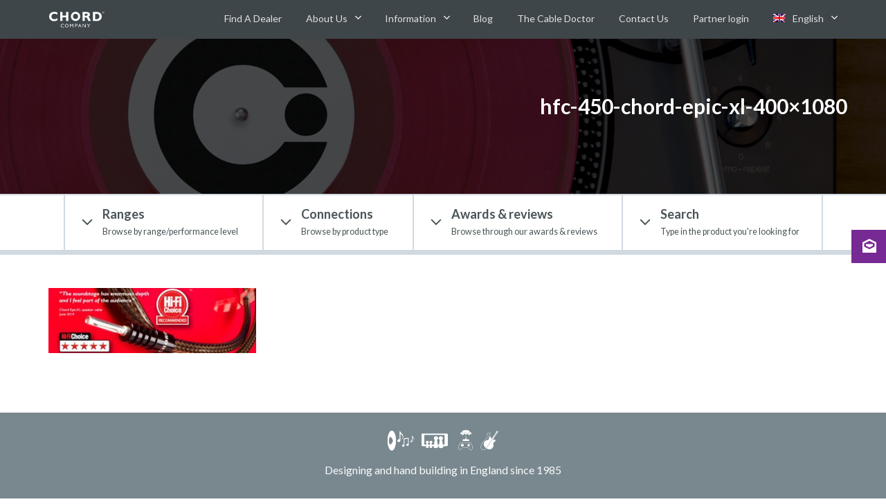

--- FILE ---
content_type: text/html; charset=UTF-8
request_url: https://chord.co.uk/reviews/product-review-chord-company-epicxl-speaker-cable-hi-fi-choice-450-june-2019/hfc-450-chord-epic-xl-400x1080-2/
body_size: 55169
content:

<!DOCTYPE html>
<!--[if IE 9]> <html class="ie no-js ie9 no-touch"> <![endif]-->
<!--[if gt IE 9]><!-->
<html class="no-js no-touch"> <!--<![endif]-->

<head itemscope itemtype="http://schema.org/WebSite">

    <meta charset="utf-8">
    <meta name="viewport" content="width=device-width, height=device-height, initial-scale=1, maximum-scale=1, user-scalable=0">

    <link rel="canonical" href="https://chord.co.uk" itemprop="url">

    <!-- Icons -->
    <link rel="apple-touch-icon-precomposed" sizes="57x57" href="https://chord.co.uk/wp-content/themes/chord/assets/img/icons/apple-touch-icon-57x57.png" />
<link rel="apple-touch-icon-precomposed" sizes="114x114" href="https://chord.co.uk/wp-content/themes/chord/assets/img/icons/apple-touch-icon-114x114.png" />
<link rel="apple-touch-icon-precomposed" sizes="72x72" href="https://chord.co.uk/wp-content/themes/chord/assets/img/icons/apple-touch-icon-72x72.png" />
<link rel="apple-touch-icon-precomposed" sizes="144x144" href="https://chord.co.uk/wp-content/themes/chord/assets/img/icons/apple-touch-icon-144x144.png" />
<link rel="apple-touch-icon-precomposed" sizes="60x60" href="https://chord.co.uk/wp-content/themes/chord/assets/img/icons/apple-touch-icon-60x60.png" />
<link rel="apple-touch-icon-precomposed" sizes="120x120" href="https://chord.co.uk/wp-content/themes/chord/assets/img/icons/apple-touch-icon-120x120.png" />
<link rel="apple-touch-icon-precomposed" sizes="76x76" href="https://chord.co.uk/wp-content/themes/chord/assets/img/icons/apple-touch-icon-76x76.png" />
<link rel="apple-touch-icon-precomposed" sizes="152x152" href="https://chord.co.uk/wp-content/themes/chord/assets/img/icons/apple-touch-icon-152x152.png" />
<link rel="icon" type="image/png" href="https://chord.co.uk/wp-content/themes/chord/assets/img/icons/favicon-196x196.png" sizes="196x196" />
<link rel="icon" type="image/png" href="https://chord.co.uk/wp-content/themes/chord/assets/img/icons/favicon-96x96.png" sizes="96x96" />
<link rel="icon" type="image/png" href="https://chord.co.uk/wp-content/themes/chord/assets/img/icons/favicon-32x32.png" sizes="32x32" />
<link rel="icon" type="image/png" href="https://chord.co.uk/wp-content/themes/chord/assets/img/icons/favicon-16x16.png" sizes="16x16" />
<link rel="icon" type="image/png" href="https://chord.co.uk/wp-content/themes/chord/assets/img/icons/favicon-128.png" sizes="128x128" />
<meta name="The Chord Company" content="Speaker Cables & Interconnects"/>
<meta name="msapplication-TileColor" content="#c1041a" />
<meta name="msapplication-TileImage" content="https://chord.co.uk/wp-content/themes/chord/assets/img/icons/mstile-144x144.png" />
<meta name="msapplication-square70x70logo" content="https://chord.co.uk/wp-content/themes/chord/assets/img/icons/mstile-70x70.png" />
<meta name="msapplication-square150x150logo" content="https://chord.co.uk/wp-content/themes/chord/assets/img/icons/mstile-150x150.png" />
<meta name="msapplication-wide310x150logo" content="https://chord.co.uk/wp-content/themes/chord/assets/img/icons/mstile-310x150.png" />
<meta name="msapplication-square310x310logo" content="https://chord.co.uk/wp-content/themes/chord/assets/img/icons/mstile-310x310.png" />
    <meta name='robots' content='index, follow, max-image-preview:large, max-snippet:-1, max-video-preview:-1' />
<link rel="alternate" hreflang="en" href="https://chord.co.uk/reviews/product-review-chord-company-epicxl-speaker-cable-hi-fi-choice-450-june-2019/hfc-450-chord-epic-xl-400x1080-2/" />
<link rel="alternate" hreflang="pl" href="https://chord.co.uk/pl/hfc-450-chord-epic-xl-400x1080-2-2/" />
<link rel="alternate" hreflang="x-default" href="https://chord.co.uk/reviews/product-review-chord-company-epicxl-speaker-cable-hi-fi-choice-450-june-2019/hfc-450-chord-epic-xl-400x1080-2/" />

	<!-- This site is optimized with the Yoast SEO plugin v26.8 - https://yoast.com/product/yoast-seo-wordpress/ -->
	<title>hfc-450-chord-epic-xl-400x1080 - The Chord Company</title>
	<link rel="canonical" href="https://chord.co.uk/reviews/product-review-chord-company-epicxl-speaker-cable-hi-fi-choice-450-june-2019/hfc-450-chord-epic-xl-400x1080-2/" />
	<meta property="og:locale" content="en_US" />
	<meta property="og:type" content="article" />
	<meta property="og:title" content="hfc-450-chord-epic-xl-400x1080 - The Chord Company" />
	<meta property="og:url" content="https://chord.co.uk/reviews/product-review-chord-company-epicxl-speaker-cable-hi-fi-choice-450-june-2019/hfc-450-chord-epic-xl-400x1080-2/" />
	<meta property="og:site_name" content="The Chord Company" />
	<meta property="article:publisher" content="https://www.facebook.com/TheChordCompany/" />
	<meta property="og:image" content="https://chord.co.uk/reviews/product-review-chord-company-epicxl-speaker-cable-hi-fi-choice-450-june-2019/hfc-450-chord-epic-xl-400x1080-2" />
	<meta property="og:image:width" content="1080" />
	<meta property="og:image:height" content="340" />
	<meta property="og:image:type" content="image/jpeg" />
	<meta name="twitter:card" content="summary_large_image" />
	<meta name="twitter:site" content="@chordcables" />
	<script type="application/ld+json" class="yoast-schema-graph">{"@context":"https://schema.org","@graph":[{"@type":"WebPage","@id":"https://chord.co.uk/reviews/product-review-chord-company-epicxl-speaker-cable-hi-fi-choice-450-june-2019/hfc-450-chord-epic-xl-400x1080-2/","url":"https://chord.co.uk/reviews/product-review-chord-company-epicxl-speaker-cable-hi-fi-choice-450-june-2019/hfc-450-chord-epic-xl-400x1080-2/","name":"hfc-450-chord-epic-xl-400x1080 - The Chord Company","isPartOf":{"@id":"https://chord.co.uk/#website"},"primaryImageOfPage":{"@id":"https://chord.co.uk/reviews/product-review-chord-company-epicxl-speaker-cable-hi-fi-choice-450-june-2019/hfc-450-chord-epic-xl-400x1080-2/#primaryimage"},"image":{"@id":"https://chord.co.uk/reviews/product-review-chord-company-epicxl-speaker-cable-hi-fi-choice-450-june-2019/hfc-450-chord-epic-xl-400x1080-2/#primaryimage"},"thumbnailUrl":"https://chord.co.uk/wp-content/uploads/2019/05/hfc-450-chord-epic-xl-400x1080-1.jpg","datePublished":"2019-05-20T12:51:06+00:00","breadcrumb":{"@id":"https://chord.co.uk/reviews/product-review-chord-company-epicxl-speaker-cable-hi-fi-choice-450-june-2019/hfc-450-chord-epic-xl-400x1080-2/#breadcrumb"},"inLanguage":"en-US","potentialAction":[{"@type":"ReadAction","target":["https://chord.co.uk/reviews/product-review-chord-company-epicxl-speaker-cable-hi-fi-choice-450-june-2019/hfc-450-chord-epic-xl-400x1080-2/"]}]},{"@type":"ImageObject","inLanguage":"en-US","@id":"https://chord.co.uk/reviews/product-review-chord-company-epicxl-speaker-cable-hi-fi-choice-450-june-2019/hfc-450-chord-epic-xl-400x1080-2/#primaryimage","url":"https://chord.co.uk/wp-content/uploads/2019/05/hfc-450-chord-epic-xl-400x1080-1.jpg","contentUrl":"https://chord.co.uk/wp-content/uploads/2019/05/hfc-450-chord-epic-xl-400x1080-1.jpg","width":1080,"height":340},{"@type":"BreadcrumbList","@id":"https://chord.co.uk/reviews/product-review-chord-company-epicxl-speaker-cable-hi-fi-choice-450-june-2019/hfc-450-chord-epic-xl-400x1080-2/#breadcrumb","itemListElement":[{"@type":"ListItem","position":1,"name":"Home","item":"https://chord.co.uk/"},{"@type":"ListItem","position":2,"name":"Product review: Chord Company EpicXL speaker cable &#8211; Hi-Fi Choice 450 June 2019","item":"https://chord.co.uk/reviews/product-review-chord-company-epicxl-speaker-cable-hi-fi-choice-450-june-2019/"},{"@type":"ListItem","position":3,"name":"hfc-450-chord-epic-xl-400&#215;1080"}]},{"@type":"WebSite","@id":"https://chord.co.uk/#website","url":"https://chord.co.uk/","name":"The Chord Company","description":"Speaker Cables &amp; Interconnects","publisher":{"@id":"https://chord.co.uk/#organization"},"potentialAction":[{"@type":"SearchAction","target":{"@type":"EntryPoint","urlTemplate":"https://chord.co.uk/?s={search_term_string}"},"query-input":{"@type":"PropertyValueSpecification","valueRequired":true,"valueName":"search_term_string"}}],"inLanguage":"en-US"},{"@type":"Organization","@id":"https://chord.co.uk/#organization","name":"The Chord Company","url":"https://chord.co.uk/","logo":{"@type":"ImageObject","inLanguage":"en-US","@id":"https://chord.co.uk/#/schema/logo/image/","url":"https://chord.co.uk/wp-content/uploads/2016/08/chord-logo.png","contentUrl":"https://chord.co.uk/wp-content/uploads/2016/08/chord-logo.png","width":1000,"height":400,"caption":"The Chord Company"},"image":{"@id":"https://chord.co.uk/#/schema/logo/image/"},"sameAs":["https://www.facebook.com/TheChordCompany/","https://x.com/chordcables","https://www.youtube.com/c/thechordcompanyltdamesbury"]}]}</script>
	<!-- / Yoast SEO plugin. -->


<link rel='dns-prefetch' href='//maxcdn.bootstrapcdn.com' />
<link rel="alternate" type="application/rss+xml" title="The Chord Company &raquo; hfc-450-chord-epic-xl-400&#215;1080 Comments Feed" href="https://chord.co.uk/reviews/product-review-chord-company-epicxl-speaker-cable-hi-fi-choice-450-june-2019/hfc-450-chord-epic-xl-400x1080-2/feed/" />
<link rel="alternate" title="oEmbed (JSON)" type="application/json+oembed" href="https://chord.co.uk/wp-json/oembed/1.0/embed?url=https%3A%2F%2Fchord.co.uk%2Freviews%2Fproduct-review-chord-company-epicxl-speaker-cable-hi-fi-choice-450-june-2019%2Fhfc-450-chord-epic-xl-400x1080-2%2F" />
<link rel="alternate" title="oEmbed (XML)" type="text/xml+oembed" href="https://chord.co.uk/wp-json/oembed/1.0/embed?url=https%3A%2F%2Fchord.co.uk%2Freviews%2Fproduct-review-chord-company-epicxl-speaker-cable-hi-fi-choice-450-june-2019%2Fhfc-450-chord-epic-xl-400x1080-2%2F&#038;format=xml" />
<style id='wp-img-auto-sizes-contain-inline-css' type='text/css'>
img:is([sizes=auto i],[sizes^="auto," i]){contain-intrinsic-size:3000px 1500px}
/*# sourceURL=wp-img-auto-sizes-contain-inline-css */
</style>
<style id='wp-emoji-styles-inline-css' type='text/css'>

	img.wp-smiley, img.emoji {
		display: inline !important;
		border: none !important;
		box-shadow: none !important;
		height: 1em !important;
		width: 1em !important;
		margin: 0 0.07em !important;
		vertical-align: -0.1em !important;
		background: none !important;
		padding: 0 !important;
	}
/*# sourceURL=wp-emoji-styles-inline-css */
</style>
<link rel='stylesheet' id='wp-block-library-css' href='https://chord.co.uk/wp-includes/css/dist/block-library/style.min.css?ver=6.9' type='text/css' media='all' />
<style id='wp-block-library-inline-css' type='text/css'>
/*wp_block_styles_on_demand_placeholder:6970d5fbd571d*/
/*# sourceURL=wp-block-library-inline-css */
</style>
<style id='classic-theme-styles-inline-css' type='text/css'>
/*! This file is auto-generated */
.wp-block-button__link{color:#fff;background-color:#32373c;border-radius:9999px;box-shadow:none;text-decoration:none;padding:calc(.667em + 2px) calc(1.333em + 2px);font-size:1.125em}.wp-block-file__button{background:#32373c;color:#fff;text-decoration:none}
/*# sourceURL=/wp-includes/css/classic-themes.min.css */
</style>
<link rel='stylesheet' id='cc-feedback-manager-css' href='https://chord.co.uk/wp-content/plugins/cc-feedback-manager/public/css/cc-feedback-manager-public.css?ver=1.0.0' type='text/css' media='all' />
<link rel='stylesheet' id='cc-mc-forms-css' href='https://chord.co.uk/wp-content/plugins/cc-mc-forms/public/css/cc-mc-forms-public.css?ver=1.0.0' type='text/css' media='all' />
<style id='woocommerce-inline-inline-css' type='text/css'>
.woocommerce form .form-row .required { visibility: visible; }
/*# sourceURL=woocommerce-inline-inline-css */
</style>
<link rel='stylesheet' id='wpml-menu-item-0-css' href='https://chord.co.uk/wp-content/plugins/sitepress-multilingual-cms/templates/language-switchers/menu-item/style.min.css?ver=1' type='text/css' media='all' />
<link rel='stylesheet' id='font-awesome-styles-css' href='https://maxcdn.bootstrapcdn.com/font-awesome/4.7.0/css/font-awesome.min.css?ver=6.9' type='text/css' media='all' />
<link rel='stylesheet' id='chord-styles-css' href='https://chord.co.uk/wp-content/themes/chord/assets/css/style.min.css?ver=v=1749412220' type='text/css' media='all' />
<link rel='stylesheet' id='moove_gdpr_frontend-css' href='https://chord.co.uk/wp-content/plugins/gdpr-cookie-compliance/dist/styles/gdpr-main.css?ver=5.0.9' type='text/css' media='all' />
<style id='moove_gdpr_frontend-inline-css' type='text/css'>
#moove_gdpr_cookie_modal,#moove_gdpr_cookie_info_bar,.gdpr_cookie_settings_shortcode_content{font-family:&#039;Nunito&#039;,sans-serif}#moove_gdpr_save_popup_settings_button{background-color:#373737;color:#fff}#moove_gdpr_save_popup_settings_button:hover{background-color:#000}#moove_gdpr_cookie_info_bar .moove-gdpr-info-bar-container .moove-gdpr-info-bar-content a.mgbutton,#moove_gdpr_cookie_info_bar .moove-gdpr-info-bar-container .moove-gdpr-info-bar-content button.mgbutton{background-color:#772994}#moove_gdpr_cookie_modal .moove-gdpr-modal-content .moove-gdpr-modal-footer-content .moove-gdpr-button-holder a.mgbutton,#moove_gdpr_cookie_modal .moove-gdpr-modal-content .moove-gdpr-modal-footer-content .moove-gdpr-button-holder button.mgbutton,.gdpr_cookie_settings_shortcode_content .gdpr-shr-button.button-green{background-color:#772994;border-color:#772994}#moove_gdpr_cookie_modal .moove-gdpr-modal-content .moove-gdpr-modal-footer-content .moove-gdpr-button-holder a.mgbutton:hover,#moove_gdpr_cookie_modal .moove-gdpr-modal-content .moove-gdpr-modal-footer-content .moove-gdpr-button-holder button.mgbutton:hover,.gdpr_cookie_settings_shortcode_content .gdpr-shr-button.button-green:hover{background-color:#fff;color:#772994}#moove_gdpr_cookie_modal .moove-gdpr-modal-content .moove-gdpr-modal-close i,#moove_gdpr_cookie_modal .moove-gdpr-modal-content .moove-gdpr-modal-close span.gdpr-icon{background-color:#772994;border:1px solid #772994}#moove_gdpr_cookie_info_bar span.moove-gdpr-infobar-allow-all.focus-g,#moove_gdpr_cookie_info_bar span.moove-gdpr-infobar-allow-all:focus,#moove_gdpr_cookie_info_bar button.moove-gdpr-infobar-allow-all.focus-g,#moove_gdpr_cookie_info_bar button.moove-gdpr-infobar-allow-all:focus,#moove_gdpr_cookie_info_bar span.moove-gdpr-infobar-reject-btn.focus-g,#moove_gdpr_cookie_info_bar span.moove-gdpr-infobar-reject-btn:focus,#moove_gdpr_cookie_info_bar button.moove-gdpr-infobar-reject-btn.focus-g,#moove_gdpr_cookie_info_bar button.moove-gdpr-infobar-reject-btn:focus,#moove_gdpr_cookie_info_bar span.change-settings-button.focus-g,#moove_gdpr_cookie_info_bar span.change-settings-button:focus,#moove_gdpr_cookie_info_bar button.change-settings-button.focus-g,#moove_gdpr_cookie_info_bar button.change-settings-button:focus{-webkit-box-shadow:0 0 1px 3px #772994;-moz-box-shadow:0 0 1px 3px #772994;box-shadow:0 0 1px 3px #772994}#moove_gdpr_cookie_modal .moove-gdpr-modal-content .moove-gdpr-modal-close i:hover,#moove_gdpr_cookie_modal .moove-gdpr-modal-content .moove-gdpr-modal-close span.gdpr-icon:hover,#moove_gdpr_cookie_info_bar span[data-href]>u.change-settings-button{color:#772994}#moove_gdpr_cookie_modal .moove-gdpr-modal-content .moove-gdpr-modal-left-content #moove-gdpr-menu li.menu-item-selected a span.gdpr-icon,#moove_gdpr_cookie_modal .moove-gdpr-modal-content .moove-gdpr-modal-left-content #moove-gdpr-menu li.menu-item-selected button span.gdpr-icon{color:inherit}#moove_gdpr_cookie_modal .moove-gdpr-modal-content .moove-gdpr-modal-left-content #moove-gdpr-menu li a span.gdpr-icon,#moove_gdpr_cookie_modal .moove-gdpr-modal-content .moove-gdpr-modal-left-content #moove-gdpr-menu li button span.gdpr-icon{color:inherit}#moove_gdpr_cookie_modal .gdpr-acc-link{line-height:0;font-size:0;color:transparent;position:absolute}#moove_gdpr_cookie_modal .moove-gdpr-modal-content .moove-gdpr-modal-close:hover i,#moove_gdpr_cookie_modal .moove-gdpr-modal-content .moove-gdpr-modal-left-content #moove-gdpr-menu li a,#moove_gdpr_cookie_modal .moove-gdpr-modal-content .moove-gdpr-modal-left-content #moove-gdpr-menu li button,#moove_gdpr_cookie_modal .moove-gdpr-modal-content .moove-gdpr-modal-left-content #moove-gdpr-menu li button i,#moove_gdpr_cookie_modal .moove-gdpr-modal-content .moove-gdpr-modal-left-content #moove-gdpr-menu li a i,#moove_gdpr_cookie_modal .moove-gdpr-modal-content .moove-gdpr-tab-main .moove-gdpr-tab-main-content a:hover,#moove_gdpr_cookie_info_bar.moove-gdpr-dark-scheme .moove-gdpr-info-bar-container .moove-gdpr-info-bar-content a.mgbutton:hover,#moove_gdpr_cookie_info_bar.moove-gdpr-dark-scheme .moove-gdpr-info-bar-container .moove-gdpr-info-bar-content button.mgbutton:hover,#moove_gdpr_cookie_info_bar.moove-gdpr-dark-scheme .moove-gdpr-info-bar-container .moove-gdpr-info-bar-content a:hover,#moove_gdpr_cookie_info_bar.moove-gdpr-dark-scheme .moove-gdpr-info-bar-container .moove-gdpr-info-bar-content button:hover,#moove_gdpr_cookie_info_bar.moove-gdpr-dark-scheme .moove-gdpr-info-bar-container .moove-gdpr-info-bar-content span.change-settings-button:hover,#moove_gdpr_cookie_info_bar.moove-gdpr-dark-scheme .moove-gdpr-info-bar-container .moove-gdpr-info-bar-content button.change-settings-button:hover,#moove_gdpr_cookie_info_bar.moove-gdpr-dark-scheme .moove-gdpr-info-bar-container .moove-gdpr-info-bar-content u.change-settings-button:hover,#moove_gdpr_cookie_info_bar span[data-href]>u.change-settings-button,#moove_gdpr_cookie_info_bar.moove-gdpr-dark-scheme .moove-gdpr-info-bar-container .moove-gdpr-info-bar-content a.mgbutton.focus-g,#moove_gdpr_cookie_info_bar.moove-gdpr-dark-scheme .moove-gdpr-info-bar-container .moove-gdpr-info-bar-content button.mgbutton.focus-g,#moove_gdpr_cookie_info_bar.moove-gdpr-dark-scheme .moove-gdpr-info-bar-container .moove-gdpr-info-bar-content a.focus-g,#moove_gdpr_cookie_info_bar.moove-gdpr-dark-scheme .moove-gdpr-info-bar-container .moove-gdpr-info-bar-content button.focus-g,#moove_gdpr_cookie_info_bar.moove-gdpr-dark-scheme .moove-gdpr-info-bar-container .moove-gdpr-info-bar-content a.mgbutton:focus,#moove_gdpr_cookie_info_bar.moove-gdpr-dark-scheme .moove-gdpr-info-bar-container .moove-gdpr-info-bar-content button.mgbutton:focus,#moove_gdpr_cookie_info_bar.moove-gdpr-dark-scheme .moove-gdpr-info-bar-container .moove-gdpr-info-bar-content a:focus,#moove_gdpr_cookie_info_bar.moove-gdpr-dark-scheme .moove-gdpr-info-bar-container .moove-gdpr-info-bar-content button:focus,#moove_gdpr_cookie_info_bar.moove-gdpr-dark-scheme .moove-gdpr-info-bar-container .moove-gdpr-info-bar-content span.change-settings-button.focus-g,span.change-settings-button:focus,button.change-settings-button.focus-g,button.change-settings-button:focus,#moove_gdpr_cookie_info_bar.moove-gdpr-dark-scheme .moove-gdpr-info-bar-container .moove-gdpr-info-bar-content u.change-settings-button.focus-g,#moove_gdpr_cookie_info_bar.moove-gdpr-dark-scheme .moove-gdpr-info-bar-container .moove-gdpr-info-bar-content u.change-settings-button:focus{color:#772994}#moove_gdpr_cookie_modal .moove-gdpr-branding.focus-g span,#moove_gdpr_cookie_modal .moove-gdpr-modal-content .moove-gdpr-tab-main a.focus-g,#moove_gdpr_cookie_modal .moove-gdpr-modal-content .moove-gdpr-tab-main .gdpr-cd-details-toggle.focus-g{color:#772994}#moove_gdpr_cookie_modal.gdpr_lightbox-hide{display:none}
/*# sourceURL=moove_gdpr_frontend-inline-css */
</style>
<script type="text/javascript" src="https://chord.co.uk/wp-includes/js/jquery/jquery.min.js?ver=3.7.1" id="jquery-core-js"></script>
<script type="text/javascript" src="https://chord.co.uk/wp-includes/js/jquery/jquery-migrate.min.js?ver=3.4.1" id="jquery-migrate-js"></script>
<script type="text/javascript" src="https://chord.co.uk/wp-content/plugins/cc-mc-forms/public/js/cc-mc-forms-public.js?ver=1.0.0" id="cc-mc-forms-js"></script>
<script type="text/javascript" src="https://chord.co.uk/wp-content/plugins/woocommerce/assets/js/jquery-blockui/jquery.blockUI.min.js?ver=2.7.0-wc.10.4.3" id="wc-jquery-blockui-js" defer="defer" data-wp-strategy="defer"></script>
<script type="text/javascript" id="wc-add-to-cart-js-extra">
/* <![CDATA[ */
var wc_add_to_cart_params = {"ajax_url":"/wp-admin/admin-ajax.php","wc_ajax_url":"/?wc-ajax=%%endpoint%%","i18n_view_cart":"View cart","cart_url":"https://chord.co.uk","is_cart":"","cart_redirect_after_add":"no"};
//# sourceURL=wc-add-to-cart-js-extra
/* ]]> */
</script>
<script type="text/javascript" src="https://chord.co.uk/wp-content/plugins/woocommerce/assets/js/frontend/add-to-cart.min.js?ver=10.4.3" id="wc-add-to-cart-js" defer="defer" data-wp-strategy="defer"></script>
<script type="text/javascript" src="https://chord.co.uk/wp-content/plugins/woocommerce/assets/js/js-cookie/js.cookie.min.js?ver=2.1.4-wc.10.4.3" id="wc-js-cookie-js" defer="defer" data-wp-strategy="defer"></script>
<script type="text/javascript" id="woocommerce-js-extra">
/* <![CDATA[ */
var woocommerce_params = {"ajax_url":"/wp-admin/admin-ajax.php","wc_ajax_url":"/?wc-ajax=%%endpoint%%","i18n_password_show":"Show password","i18n_password_hide":"Hide password"};
//# sourceURL=woocommerce-js-extra
/* ]]> */
</script>
<script type="text/javascript" src="https://chord.co.uk/wp-content/plugins/woocommerce/assets/js/frontend/woocommerce.min.js?ver=10.4.3" id="woocommerce-js" defer="defer" data-wp-strategy="defer"></script>
<script type="text/javascript" src="https://chord.co.uk/wp-content/themes/chord/assets/js/lib/modernizr-custom.js?ver=6.9" id="modernizr-js"></script>
<script type="text/javascript" src="https://chord.co.uk/wp-content/themes/chord/assets/js/lib/fontfaceobserver.js?ver=6.9" id="fontfaceobserver-js"></script>
<link rel="https://api.w.org/" href="https://chord.co.uk/wp-json/" /><link rel="alternate" title="JSON" type="application/json" href="https://chord.co.uk/wp-json/wp/v2/media/16724" /><link rel="EditURI" type="application/rsd+xml" title="RSD" href="https://chord.co.uk/xmlrpc.php?rsd" />
<meta name="generator" content="WordPress 6.9" />
<meta name="generator" content="WooCommerce 10.4.3" />
<link rel='shortlink' href='https://chord.co.uk/?p=16724' />
<meta name="generator" content="WPML ver:4.8.4 stt:1,40;" />
	<noscript><style>.woocommerce-product-gallery{ opacity: 1 !important; }</style></noscript>
	<link rel="icon" href="https://chord.co.uk/wp-content/uploads/2016/06/touch-icon-75x75.png" sizes="32x32" />
<link rel="icon" href="https://chord.co.uk/wp-content/uploads/2016/06/touch-icon-232x232.png" sizes="192x192" />
<link rel="apple-touch-icon" href="https://chord.co.uk/wp-content/uploads/2016/06/touch-icon-180x180.png" />
<meta name="msapplication-TileImage" content="https://chord.co.uk/wp-content/uploads/2016/06/touch-icon-282x282.png" />

    <!-- Google tag (gtag.js) -->
    <script async src="https://www.googletagmanager.com/gtag/js?id=GT-PBNPSJN"></script>
    <script>
        window.dataLayer = window.dataLayer || [];

        function gtag() {
            dataLayer.push(arguments);
        }
        gtag('js', new Date());
        gtag('consent', 'default', {
            'ad_storage': 'denied',
            'analytics_storage': 'denied'
        });
        gtag('config', 'GT-PBNPSJN');
    </script>
    <!-- Google Tag Manager -->
    <script>
        (function(w, d, s, l, i) {
            w[l] = w[l] || [];
            w[l].push({
                'gtm.start': new Date().getTime(),
                event: 'gtm.js'
            });
            var f = d.getElementsByTagName(s)[0],
                j = d.createElement(s),
                dl = l != 'dataLayer' ? '&l=' + l : '';
            j.async = true;
            j.src =
                'https://www.googletagmanager.com/gtm.js?id=' + i + dl;
            f.parentNode.insertBefore(j, f);
        })(window, document, 'script', 'dataLayer', 'GTM-W438WS3');
    </script>
    <!-- End Google Tag Manager -->

    <script>
        var CHO = {}; // Define namespace for global

        // Pass asset path as a global to javascript
        // Used to make script loading via modernizr portable
        CHO.asset_root = "https://chord.co.uk/wp-content/themes/chord/assets/";

        CHO.modules = "https://chord.co.uk/wp-content/themes/chord/modules/";

        // Pass AJAX url to javascript
        CHO.ajax_url = "https://chord.co.uk/wp-admin/admin-ajax.php";

        // Get the environment
        CHO.env = "production";

        // Remove no-touch class as soon as possible if JS is enabled
        // This is a workaround for modernizr not changing it based on device type, it simply adds .touch for example
        document.documentElement.className = document.documentElement.className.replace('no-touch', '');
    </script>

</head>

<body class="attachment wp-singular attachment-template-default single single-attachment postid-16724 attachmentid-16724 attachment-jpeg wp-theme-chord theme-chord woocommerce-no-js" ontouchstart="">

    
    <div class="subscribe-wrap subscribe-wrap--pop-up js-subscribe-container">

        <svg role="presentation" class="icon icon-inline icon-subscribe-close-sm js-subscribe-button-close"><use xlink:href="#icon-circle-x"></use></svg>
        <div class="subscribe-container">
            <div class="subscribe-body">
                <div class="subscribe-body-content">
                    <h1 class="subscribe-title">Sign up now!</h1>
                    <p class="subscribe-title-sub">All the latest news and events from the Chord Company straight to your inbox!</p>


                                            <noscript class="ninja-forms-noscript-message">
	Notice: JavaScript is required for this content.</noscript>
<div id="nf-form-30-cont" class="nf-form-cont" aria-live="polite" aria-labelledby="nf-form-title-30" aria-describedby="nf-form-errors-30" role="form">

    <div class="nf-loading-spinner"></div>

</div>
        <!-- That data is being printed as a workaround to page builders reordering the order of the scripts loaded-->
        <script>var formDisplay=1;var nfForms=nfForms||[];var form=[];form.id='30';form.settings={"objectType":"Form Setting","editActive":true,"date_updated":"2017-05-30 08:59:50","clear_complete":"1","hide_complete":"1","show_title":"0","status":"","append_page":"","ajax":"1","logged_in":"0","not_logged_in_msg":"","sub_limit_number":"","sub_limit_msg":"","bti_layout_master":{"cols":"2","rendering":"columns"},"last_sub":"374","title":"Subscribe Pop Up","conditions":[],"formContentData":[{"order":1,"cells":[{"order":0,"fields":["textbox_118"],"width":30},{"order":1,"fields":["cc_first_name"],"width":70}]},{"order":2,"cells":[{"order":0,"fields":["cc_last_name"],"width":"100"}]},{"order":3,"cells":[{"order":0,"fields":["cc_email_address"],"width":"100"}]},{"order":4,"cells":[{"order":0,"fields":["hidden_announcements_1498475798667"],"width":"100"}]},{"order":5,"cells":[{"order":0,"fields":["hidden_126"],"width":"100"}]},{"order":6,"cells":[{"order":0,"fields":["mailchimp_tag_subscribe"],"width":"100"}]},{"order":7,"cells":[{"order":0,"fields":["submit_127"],"width":"100"}]}],"default_label_pos":"above","wrapper_class":"","element_class":"","key":"","add_submit":1,"currency":"","calculations":[],"container_styles_show_advanced_css":0,"title_styles_show_advanced_css":0,"row_styles_show_advanced_css":0,"row-odd_styles_show_advanced_css":0,"success-msg_styles_show_advanced_css":0,"error_msg_styles_show_advanced_css":0,"drawerDisabled":false,"unique_field_error":"A form with this value has already been submitted.","allow_public_link":0,"embed_form":"","repeatable_fieldsets":"","form_title_heading_level":"3","ninjaForms":"Ninja Forms","changeEmailErrorMsg":"Please enter a valid email address!","changeDateErrorMsg":"Please enter a valid date!","confirmFieldErrorMsg":"These fields must match!","fieldNumberNumMinError":"Number Min Error","fieldNumberNumMaxError":"Number Max Error","fieldNumberIncrementBy":"Please increment by ","fieldTextareaRTEInsertLink":"Insert Link","fieldTextareaRTEInsertMedia":"Insert Media","fieldTextareaRTESelectAFile":"Select a file","formErrorsCorrectErrors":"Please correct errors before submitting this form.","formHoneypot":"If you are a human seeing this field, please leave it empty.","validateRequiredField":"This is a required field.","honeypotHoneypotError":"Honeypot Error","fileUploadOldCodeFileUploadInProgress":"File Upload in Progress.","fileUploadOldCodeFileUpload":"FILE UPLOAD","currencySymbol":"&pound;","fieldsMarkedRequired":"Fields marked with an <span class=\"ninja-forms-req-symbol\">*<\/span> are required","thousands_sep":",","decimal_point":".","siteLocale":"en_US","dateFormat":"Y-m-d h:i A","startOfWeek":"1","of":"of","previousMonth":"Previous Month","nextMonth":"Next Month","months":["January","February","March","April","May","June","July","August","September","October","November","December"],"monthsShort":["Jan","Feb","Mar","Apr","May","Jun","Jul","Aug","Sep","Oct","Nov","Dec"],"weekdays":["Sunday","Monday","Tuesday","Wednesday","Thursday","Friday","Saturday"],"weekdaysShort":["Sun","Mon","Tue","Wed","Thu","Fri","Sat"],"weekdaysMin":["Su","Mo","Tu","We","Th","Fr","Sa"],"recaptchaConsentMissing":"reCaptcha validation couldn&#039;t load.","recaptchaMissingCookie":"reCaptcha v3 validation couldn&#039;t load the cookie needed to submit the form.","recaptchaConsentEvent":"Accept reCaptcha cookies before sending the form.","currency_symbol":"","beforeForm":"","beforeFields":"","afterFields":"","afterForm":""};form.fields=[{"objectType":"Field","objectDomain":"fields","editActive":false,"order":1,"idAttribute":"id","type":"textbox","fav_id":"","def_id":"","label":"Title","input_limit_msg":"character(s) left","label_pos":"hidden","placeholder":"Mr\/Mrs\/Ms","first_name":"","last_name":"","user_address_1":"","user_address_2":"","user_city":"","user_zip":"","user_phone":"","user_email":"","user_info_field_group":1,"disable_input":0,"mask":"","input_limit":"","input_limit_type":"char","calc_auto_include":0,"datepicker":0,"user_state":0,"autocomplete_off":0,"num_sort":0,"admin_label":"","user_info_field_group_name":"","user_info_field_group_custom":"","show_help":0,"help_text":"","show_desc":0,"desc_pos":"none","desc_text":"","bti_layout_master":{"row":"1","col":"1","sizex":"1","order":"0","last":"","rendering":"columns","form_last":"","after":"1"},"element_class":"subscribe-element","required":0,"key":"textbox_118","default":"","container_class":"","manual_key":false,"disable_browser_autocomplete":"","custom_mask":"","wrap_styles_background-color":"","wrap_styles_border":"","wrap_styles_border-style":"","wrap_styles_border-color":"","wrap_styles_width":"","wrap_styles_margin":"","wrap_styles_padding":"","wrap_styles_display":"","wrap_styles_float":"","wrap_styles_show_advanced_css":0,"wrap_styles_advanced":"","label_styles_background-color":"","label_styles_border":"","label_styles_border-style":"","label_styles_border-color":"","label_styles_color":"","label_styles_width":"","label_styles_font-size":"","label_styles_margin":"","label_styles_padding":"","label_styles_display":"","label_styles_float":"","label_styles_show_advanced_css":0,"label_styles_advanced":"","element_styles_background-color":"","element_styles_border":"","element_styles_border-style":"","element_styles_border-color":"","element_styles_color":"","element_styles_width":"","element_styles_font-size":"","element_styles_margin":"","element_styles_padding":"","element_styles_display":"","element_styles_float":"","element_styles_show_advanced_css":0,"element_styles_advanced":"","cellcid":"c6839","custom_name_attribute":"","personally_identifiable":"","value":"","id":118,"beforeField":"","afterField":"","parentType":"textbox","element_templates":["textbox","input"],"old_classname":"","wrap_template":"wrap"},{"objectType":"Field","objectDomain":"fields","editActive":false,"order":2,"idAttribute":"id","type":"textbox","fav_id":"","def_id":"","label":"First name","input_limit_msg":"character(s) left","label_pos":"hidden","placeholder":"Enter your first name","first_name":"","last_name":"","user_address_1":"","user_address_2":"","user_city":"","user_zip":"","user_phone":"","user_email":"","user_info_field_group":1,"disable_input":0,"mask":"","input_limit":"","input_limit_type":"char","calc_auto_include":0,"datepicker":0,"user_state":0,"autocomplete_off":0,"num_sort":0,"admin_label":"","user_info_field_group_name":"","user_info_field_group_custom":"","show_help":0,"help_text":"","show_desc":0,"desc_pos":"none","desc_text":"","bti_layout_master":{"row":"2","col":"1","sizex":"1","order":"1","last":"","rendering":"columns","form_last":"","after":"1"},"element_class":"subscribe-element","required":1,"key":"cc_first_name","default":"","container_class":"","manual_key":true,"disable_browser_autocomplete":"","custom_mask":"","wrap_styles_background-color":"","wrap_styles_border":"","wrap_styles_border-style":"","wrap_styles_border-color":"","wrap_styles_width":"","wrap_styles_margin":"","wrap_styles_padding":"","wrap_styles_display":"","wrap_styles_float":"","wrap_styles_show_advanced_css":0,"wrap_styles_advanced":"","label_styles_background-color":"","label_styles_border":"","label_styles_border-style":"","label_styles_border-color":"","label_styles_color":"","label_styles_width":"","label_styles_font-size":"","label_styles_margin":"","label_styles_padding":"","label_styles_display":"","label_styles_float":"","label_styles_show_advanced_css":0,"label_styles_advanced":"","element_styles_background-color":"","element_styles_border":"","element_styles_border-style":"","element_styles_border-color":"","element_styles_color":"","element_styles_width":"","element_styles_font-size":"","element_styles_margin":"","element_styles_padding":"","element_styles_display":"","element_styles_float":"","element_styles_show_advanced_css":0,"element_styles_advanced":"","cellcid":"c6842","custom_name_attribute":"","personally_identifiable":"","drawerDisabled":false,"value":"","id":119,"beforeField":"","afterField":"","parentType":"textbox","element_templates":["textbox","input"],"old_classname":"","wrap_template":"wrap"},{"objectType":"Field","objectDomain":"fields","editActive":false,"order":3,"idAttribute":"id","type":"textbox","fav_id":"","def_id":"","label":"Last Name","input_limit_msg":"character(s) left","label_pos":"hidden","placeholder":"Enter your last name","first_name":"","last_name":"","user_address_1":"","user_address_2":"","user_city":"","user_zip":"","user_phone":"","user_email":"","user_info_field_group":1,"disable_input":0,"mask":"","input_limit":"","input_limit_type":"char","calc_auto_include":0,"datepicker":0,"user_state":0,"autocomplete_off":0,"num_sort":0,"admin_label":"","user_info_field_group_name":"","user_info_field_group_custom":"","show_help":0,"help_text":"","show_desc":0,"desc_pos":"none","desc_text":"","bti_layout_master":{"row":"3","col":"1","sizex":"1","order":"2","last":"","rendering":"columns","form_last":"","after":"1"},"element_class":"subscribe-element","required":1,"key":"cc_last_name","default":"","container_class":"","manual_key":true,"disable_browser_autocomplete":"","custom_mask":"","wrap_styles_background-color":"","wrap_styles_border":"","wrap_styles_border-style":"","wrap_styles_border-color":"","wrap_styles_width":"","wrap_styles_margin":"","wrap_styles_padding":"","wrap_styles_display":"","wrap_styles_float":"","wrap_styles_show_advanced_css":0,"wrap_styles_advanced":"","label_styles_background-color":"","label_styles_border":"","label_styles_border-style":"","label_styles_border-color":"","label_styles_color":"","label_styles_width":"","label_styles_font-size":"","label_styles_margin":"","label_styles_padding":"","label_styles_display":"","label_styles_float":"","label_styles_show_advanced_css":0,"label_styles_advanced":"","element_styles_background-color":"","element_styles_border":"","element_styles_border-style":"","element_styles_border-color":"","element_styles_color":"","element_styles_width":"","element_styles_font-size":"","element_styles_margin":"","element_styles_padding":"","element_styles_display":"","element_styles_float":"","element_styles_show_advanced_css":0,"element_styles_advanced":"","cellcid":"c6845","drawerDisabled":false,"custom_name_attribute":"","personally_identifiable":"","value":"","id":120,"beforeField":"","afterField":"","parentType":"textbox","element_templates":["textbox","input"],"old_classname":"","wrap_template":"wrap"},{"objectType":"Field","objectDomain":"fields","editActive":false,"order":4,"idAttribute":"id","type":"email","fav_id":"","def_id":14,"label":"Email","label_pos":"hidden","mask":"","datepicker":0,"first_name":0,"last_name":0,"from_name":0,"user_address_1":0,"user_address_2":0,"user_city":0,"user_zip":0,"user_phone":0,"user_info_field_group":1,"show_help":0,"help_text":"","calc_auto_include":0,"calc_option":0,"placeholder":"Enter your email address","disable_input":0,"input_limit":"","input_limit_type":"char","input_limit_msg":"","user_state":0,"autocomplete_off":0,"num_sort":0,"admin_label":"","user_info_field_group_name":"","user_info_field_group_custom":"","show_desc":0,"desc_pos":"none","desc_text":"","bti_layout_master":{"row":"4","col":"1","sizex":"1","order":"3","last":"","rendering":"columns","form_last":"","after":"1"},"element_class":"subscribe-element","required":1,"key":"cc_email_address","default":"","container_class":"","wrap_styles_background-color":"","wrap_styles_border":"","wrap_styles_border-style":"","wrap_styles_border-color":"","wrap_styles_width":"","wrap_styles_margin":"","wrap_styles_padding":"","wrap_styles_display":"","wrap_styles_float":"","wrap_styles_show_advanced_css":0,"wrap_styles_advanced":"","label_styles_background-color":"","label_styles_border":"","label_styles_border-style":"","label_styles_border-color":"","label_styles_color":"","label_styles_width":"","label_styles_font-size":"","label_styles_margin":"","label_styles_padding":"","label_styles_display":"","label_styles_float":"","label_styles_show_advanced_css":0,"label_styles_advanced":"","element_styles_background-color":"","element_styles_border":"","element_styles_border-style":"","element_styles_border-color":"","element_styles_color":"","element_styles_width":"","element_styles_font-size":"","element_styles_margin":"","element_styles_padding":"","element_styles_display":"","element_styles_float":"","element_styles_show_advanced_css":0,"element_styles_advanced":"","cellcid":"c6848","drawerDisabled":false,"custom_name_attribute":"email","personally_identifiable":1,"value":"","manual_key":true,"id":121,"beforeField":"","afterField":"","parentType":"email","element_templates":["email","input"],"old_classname":"","wrap_template":"wrap"},{"objectType":"Field","objectDomain":"fields","editActive":false,"order":5,"idAttribute":"id","type":"hidden","label":"Hidden Announcements","key":"hidden_announcements_1498475798667","default":"Yes","admin_label":"","wrap_styles_background-color":"","wrap_styles_border":"","wrap_styles_border-style":"","wrap_styles_border-color":"","wrap_styles_width":"","wrap_styles_margin":"","wrap_styles_padding":"","wrap_styles_display":"","wrap_styles_float":"","wrap_styles_show_advanced_css":0,"wrap_styles_advanced":"","label_styles_background-color":"","label_styles_border":"","label_styles_border-style":"","label_styles_border-color":"","label_styles_color":"","label_styles_width":"","label_styles_font-size":"","label_styles_margin":"","label_styles_padding":"","label_styles_display":"","label_styles_float":"","label_styles_show_advanced_css":0,"label_styles_advanced":"","element_styles_background-color":"","element_styles_border":"","element_styles_border-style":"","element_styles_border-color":"","element_styles_color":"","element_styles_width":"","element_styles_font-size":"","element_styles_margin":"","element_styles_padding":"","element_styles_display":"","element_styles_float":"","element_styles_show_advanced_css":0,"element_styles_advanced":"","cellcid":"c6851","drawerDisabled":false,"id":10,"beforeField":"","afterField":"","value":"Yes","label_pos":"above","parentType":"hidden","element_templates":["hidden","input"],"old_classname":"","wrap_template":"wrap-no-label"},{"objectType":"Field","objectDomain":"fields","editActive":false,"order":6,"idAttribute":"id","type":"hidden","fav_id":"","def_id":"","label":"Date","input_limit_msg":"character(s) left","calc_auto_include":0,"num_sort":0,"admin_label":"","show_desc":0,"desc_pos":"none","desc_text":"","bti_layout_master":{"row":"4","col":"2","sizex":"1","order":"8","last":"","rendering":"columns","form_last":"","before":"1"},"send_email":0,"element_class":"","default":"{system:date}","key":"hidden_126","wrap_styles_background-color":"","wrap_styles_border":"","wrap_styles_border-style":"","wrap_styles_border-color":"","wrap_styles_width":"","wrap_styles_margin":"","wrap_styles_padding":"","wrap_styles_display":"","wrap_styles_float":"","wrap_styles_show_advanced_css":0,"wrap_styles_advanced":"","label_styles_background-color":"","label_styles_border":"","label_styles_border-style":"","label_styles_border-color":"","label_styles_color":"","label_styles_width":"","label_styles_font-size":"","label_styles_margin":"","label_styles_padding":"","label_styles_display":"","label_styles_float":"","label_styles_show_advanced_css":0,"label_styles_advanced":"","element_styles_background-color":"","element_styles_border":"","element_styles_border-style":"","element_styles_border-color":"","element_styles_color":"","element_styles_width":"","element_styles_font-size":"","element_styles_margin":"","element_styles_padding":"","element_styles_display":"","element_styles_float":"","element_styles_show_advanced_css":0,"element_styles_advanced":"","cellcid":"c6854","id":126,"beforeField":"","afterField":"","value":"2026-01-21 01:34 PM","label_pos":"above","parentType":"hidden","element_templates":["hidden","input"],"old_classname":"","wrap_template":"wrap-no-label"},{"objectType":"Field","objectDomain":"fields","editActive":false,"order":7,"idAttribute":"id","label":"Hidden Mailchimp Tag","type":"hidden","key":"mailchimp_tag_subscribe","default":"Subscribed (End User)","admin_label":"","wrap_styles_border":"","wrap_styles_width":"","wrap_styles_margin":"","wrap_styles_padding":"","wrap_styles_float":"","wrap_styles_show_advanced_css":0,"label_styles_border":"","label_styles_width":"","label_styles_font-size":"","label_styles_margin":"","label_styles_padding":"","label_styles_float":"","label_styles_show_advanced_css":0,"element_styles_border":"","element_styles_width":"","element_styles_font-size":"","element_styles_margin":"","element_styles_padding":"","element_styles_float":"","element_styles_show_advanced_css":0,"cellcid":"c6857","drawerDisabled":false,"manual_key":true,"id":149,"beforeField":"","afterField":"","value":"Subscribed (End User)","label_pos":"above","parentType":"hidden","element_templates":["hidden","input"],"old_classname":"","wrap_template":"wrap-no-label"},{"objectType":"Field","objectDomain":"fields","editActive":false,"order":8,"idAttribute":"id","type":"submit","fav_id":"","def_id":"","label":"Subscribe","input_limit_msg":"character(s) left","show_help":0,"help_text":"","show_desc":0,"desc_pos":"none","desc_text":"","bti_layout_master":{"row":"5","col":"2","sizex":"1","order":"9","last":"","rendering":"columns","form_last":"1","before":"1"},"processing_label":"Processing","element_class":"btn btn--cable-doctor subscribe-element subscribe-submit","key":"submit_127","container_class":"","wrap_styles_background-color":"","wrap_styles_border":"","wrap_styles_border-style":"","wrap_styles_border-color":"","wrap_styles_width":"","wrap_styles_margin":"","wrap_styles_padding":"","wrap_styles_display":"","wrap_styles_float":"","wrap_styles_show_advanced_css":0,"wrap_styles_advanced":"","element_styles_background-color":"","element_styles_border":"","element_styles_border-style":"","element_styles_border-color":"","element_styles_color":"","element_styles_width":"","element_styles_font-size":"","element_styles_margin":"","element_styles_padding":"","element_styles_display":"","element_styles_float":"","element_styles_show_advanced_css":0,"element_styles_advanced":"","submit_element_hover_styles_background-color":"","submit_element_hover_styles_border":"","submit_element_hover_styles_border-style":"","submit_element_hover_styles_border-color":"","submit_element_hover_styles_color":"","submit_element_hover_styles_width":"","submit_element_hover_styles_font-size":"","submit_element_hover_styles_margin":"","submit_element_hover_styles_padding":"","submit_element_hover_styles_display":"","submit_element_hover_styles_float":"","submit_element_hover_styles_show_advanced_css":0,"submit_element_hover_styles_advanced":"","cellcid":"c6860","id":127,"beforeField":"","afterField":"","value":"","label_pos":"above","parentType":"textbox","element_templates":["submit","button","input"],"old_classname":"","wrap_template":"wrap-no-label"}];nfForms.push(form);</script>
                <script id="nf-tmpl-cell" type="text/template">
            <nf-fields></nf-fields>
        </script>

        <script id="nf-tmpl-row" type="text/template">
            <nf-cells></nf-cells>
        </script>

                            
                    <svg role="presentation" class="icon icon-inline animated pulse icon-subscribe-success"><use xlink:href="#icon-task"></use></svg>
                </div>
            </div>

            <button class="subscribe-button animated infinite js-subscribe-button">
                <svg role="presentation" class="icon icon-inline icon-subscribe-close"><use xlink:href="#icon-circle-x"></use></svg>                <svg role="presentation" class="icon icon-inline icon-subscribe-open"><use xlink:href="#icon-envelope-open"></use></svg>                <span>Get Newsletter</span>
            </button>


            <div class="subscribe-loading">
                <div class="subscribe-loading-info animated infinite flash">
                    Loading...                </div>
            </div>
        </div>
    </div>

    <!-- SVG spritesheet -->
    <div class="spritesheet" style="height: 0; max-height: 0; max-width: 0; width: 0; position: absolute; visibility: hidden; opacity: 0;">
    <svg xmlns="http://www.w3.org/2000/svg" xmlns:xlink="http://www.w3.org/1999/xlink" width="0" height="0" style="position:absolute">
	
		<symbol id="icon-account-login" viewBox="0 0 8 8">
			<path d="M3 0v1h4v5H3v1h5V0H3zm1 2v1H0v1h4v1l2-1.5L4 2z"></path>
		</symbol>
	
		<symbol id="icon-account-logout" viewBox="0 0 8 8">
			<path d="M3 0v1h4v5H3v1h5V0H3zM2 2L0 3.5 2 5V4h4V3H2V2z"></path>
		</symbol>
	
		<symbol id="icon-action-redo" viewBox="0 0 8 8">
			<path d="M3.5 1C1.57 1 0 2.57 0 4.5a2.5 2.5 0 0 1 5 0V5H4l2 2 2-2H7v-.5C7 2.57 5.43 1 3.5 1z"></path>
		</symbol>
	
		<symbol id="icon-action-undo" viewBox="0 0 8 8">
			<path d="M4.5 1C2.57 1 1 2.57 1 4.5V5H0l2 2 2-2H3v-.5a2.5 2.5 0 0 1 5 0C8 2.57 6.43 1 4.5 1z"></path>
		</symbol>
	
		<symbol id="icon-align-center" viewBox="0 0 8 8">
			<path d="M0 0v1h8V0H0zm1 2v1h6V2H1zM0 4v1h8V4H0zm1 2v1h6V6H1z"></path>
		</symbol>
	
		<symbol id="icon-align-left" viewBox="0 0 8 8">
			<path d="M0 0v1h8V0H0zm0 2v1h6V2H0zm0 2v1h8V4H0zm0 2v1h6V6H0z"></path>
		</symbol>
	
		<symbol id="icon-align-right" viewBox="0 0 8 8">
			<path d="M0 0v1h8V0H0zm2 2v1h6V2H2zM0 4v1h8V4H0zm2 2v1h6V6H2z"></path>
		</symbol>
	
		<symbol id="icon-aperture" viewBox="0 0 8 8">
			<path d="M4 0c-.69 0-1.34.19-1.91.5l3.22 2.34.75-2.25C5.46.23 4.75 0 4 0zM1.25 1.13C.49 1.86 0 2.87 0 4.01c0 .25.02.48.06.72l3.09-2.22-1.91-1.38zm5.63.13L5.66 5.01h2.19c.08-.32.16-.65.16-1 0-1.07-.44-2.03-1.13-2.75zM2.16 4.48L.41 5.73c.55 1.13 1.6 1.99 2.88 2.22L2.16 4.48zm1.56 1.53l.63 1.97c1.33-.12 2.46-.88 3.09-1.97H3.72z"></path>
		</symbol>
	
		<symbol id="icon-arrow-bottom" viewBox="0 0 8 8">
			<path d="M3 0v5H1l2.53 3L6 5H4V0H3z"></path>
		</symbol>
	
		<symbol id="icon-arrow-circle-bottom" viewBox="0 0 8 8">
			<path d="M4 0C1.79 0 0 1.79 0 4s1.79 4 4 4 4-1.79 4-4-1.79-4-4-4zM3 1h2v3h2L4 7 1 4h2V1z"></path>
		</symbol>
	
		<symbol id="icon-arrow-circle-left" viewBox="0 0 8 8">
			<path d="M4 0C1.79 0 0 1.79 0 4s1.79 4 4 4 4-1.79 4-4-1.79-4-4-4zm0 1v2h3v2H4v2L1 4l3-3z"></path>
		</symbol>
	
		<symbol id="icon-arrow-circle-right" viewBox="0 0 8 8">
			<path d="M4 0C1.79 0 0 1.79 0 4s1.79 4 4 4 4-1.79 4-4-1.79-4-4-4zm0 1l3 3-3 3V5H1V3h3V1z"></path>
		</symbol>
	
		<symbol id="icon-arrow-circle-top" viewBox="0 0 8 8">
			<path d="M4 0C1.79 0 0 1.79 0 4s1.79 4 4 4 4-1.79 4-4-1.79-4-4-4zm0 1l3 3H5v3H3V4H1l3-3z"></path>
		</symbol>
	
		<symbol id="icon-arrow-left" viewBox="0 0 8 8">
			<path d="M3 1L0 3.53 3 6V4h5V3H3V1z"></path>
		</symbol>
	
		<symbol id="icon-arrow-right" viewBox="0 0 8 8">
			<path d="M5 1v2H0v1h5v2l3-2.53L5 1z"></path>
		</symbol>
	
		<symbol id="icon-arrow-thick-bottom" viewBox="0 0 8 8">
			<path d="M3 0v5H1l3.03 3L7 5H5V0H3z"></path>
		</symbol>
	
		<symbol id="icon-arrow-thick-left" viewBox="0 0 8 8">
			<path d="M3 1L0 4.03 3 7V5h5V3H3V1z"></path>
		</symbol>
	
		<symbol id="icon-arrow-thick-right" viewBox="0 0 8 8">
			<path d="M5 1v2H0v2h5v2l3-3.03L5 1z"></path>
		</symbol>
	
		<symbol id="icon-arrow-thick-top" viewBox="0 0 8 8">
			<path d="M3.97 0L1 3h2v5h2V3h2L3.97 0z"></path>
		</symbol>
	
		<symbol id="icon-arrow-top" viewBox="0 0 8 8">
			<path d="M3.47 0L1 3h2v5h1V3h2L3.47 0z"></path>
		</symbol>
	
		<symbol id="icon-audio" viewBox="0 0 8 8">
			<path d="M1.16 1C.44 1.72 0 2.71 0 3.81s.43 2.12 1.16 2.84l.72-.72C1.34 5.39 1 4.64 1 3.8c0-.83.33-1.55.88-2.09L1.16.99zm5.69 0l-.72.72c.54.54.88 1.26.88 2.09 0 .83-.33 1.58-.88 2.13l.72.72c.72-.72 1.16-1.74 1.16-2.84 0-1.1-.43-2.09-1.16-2.81zM2.6 2.41c-.36.36-.59.86-.59 1.41 0 .55.23 1.08.59 1.44l.69-.72c-.18-.18-.28-.44-.28-.72 0-.28.1-.5.28-.69l-.69-.72zm2.81 0l-.69.72c.18.18.28.41.28.69 0 .28-.1.54-.28.72l.69.72c.36-.36.59-.89.59-1.44 0-.55-.23-1.05-.59-1.41z"></path>
		</symbol>
	
		<symbol id="icon-audio-spectrum" viewBox="0 0 8 8">
			<path d="M4 0v8h1V0H4zM2 1v6h1V1H2zm4 1v4h1V2H6zM0 3v2h1V3H0z"></path>
		</symbol>
	
		<symbol id="icon-badge" viewBox="0 0 8 8">
			<path d="M4 0C2.9 0 2 .9 2 2s.9 2 2 2 2-.9 2-2-.9-2-2-2zM3 4.81V8l1-1 1 1V4.81c-.31.11-.65.19-1 .19s-.69-.08-1-.19z"></path>
		</symbol>
	
		<symbol id="icon-ban" viewBox="0 0 8 8">
			<path d="M4 0C1.8 0 0 1.8 0 4s1.8 4 4 4 4-1.8 4-4-1.8-4-4-4zm0 1c.66 0 1.26.21 1.75.56L1.56 5.75C1.21 5.26 1 4.66 1 4c0-1.66 1.34-3 3-3zm2.44 1.25C6.79 2.74 7 3.34 7 4c0 1.66-1.34 3-3 3-.66 0-1.26-.21-1.75-.56l4.19-4.19z"></path>
		</symbol>
	
		<symbol id="icon-bar-chart" viewBox="0 0 8 8">
			<path d="M0 0v7h8V6H1V0H0zm5 0v5h2V0H5zM2 2v3h2V2H2z"></path>
		</symbol>
	
		<symbol id="icon-basket" viewBox="0 0 8 8">
			<path d="M3.97 0c-.13.01-.26.08-.34.19L1.29 3H.01v1h1v3.66c0 .18.16.34.34.34h5.31c.18 0 .34-.16.34-.34V4h1V3H6.72C6.45 2.67 4.33.14 4.31.12c-.11-.09-.22-.14-.34-.13zM4 1.28L5.44 3H2.56L4 1.28zM2.5 5c.28 0 .5.22.5.5v1c0 .28-.22.5-.5.5S2 6.78 2 6.5v-1c0-.28.22-.5.5-.5zm3 0c.28 0 .5.22.5.5v1c0 .28-.22.5-.5.5S5 6.78 5 6.5v-1c0-.28.22-.5.5-.5z"></path>
		</symbol>
	
		<symbol id="icon-battery-empty" viewBox="0 0 8 8">
			<path d="M.09 1C.03 1 0 1.04 0 1.09V6.9c0 .05.04.09.09.09H6.9c.05 0 .09-.04.09-.09V4.99h1v-2h-1V1.08c0-.06-.04-.09-.09-.09H.09zM1 2h5v4H1V2z"></path>
		</symbol>
	
		<symbol id="icon-battery-full" viewBox="0 0 8 8">
			<path d="M.09 1C.03 1 0 1.04 0 1.09V6.9c0 .05.04.09.09.09H6.9c.05 0 .09-.04.09-.09V4.99h1v-2h-1V1.08c0-.06-.04-.09-.09-.09H.09z"></path>
		</symbol>
	
		<symbol id="icon-beaker" viewBox="0 0 8 8">
			<path d="M1.34 0a.5.5 0 0 0 .16 1H2v1.41C1.91 2.58.8 4.72.34 5.5.18 5.76 0 6.11 0 6.56c0 .39.15.77.41 1.03S1.05 8 1.44 8h5.13c.38 0 .74-.16 1-.41h.03c.26-.26.41-.64.41-1.03 0-.45-.19-.8-.34-1.06-.46-.78-1.57-2.92-1.66-3.09V1h.5a.5.5 0 1 0 0-1h-5a.5.5 0 0 0-.09 0 .5.5 0 0 0-.06 0zM3 1h2v1.63l.06.09S5.69 3.95 6.25 5h-4.5c.56-1.05 1.19-2.28 1.19-2.28L3 2.63V1z"></path>
		</symbol>
	
		<symbol id="icon-bell" viewBox="0 0 8 8">
			<path d="M4 0C2.9 0 2 .9 2 2 2 3.04 1.48 3.98.66 4.66.25 5 0 5.48 0 6h8c0-.52-.24-1-.66-1.34C6.52 3.98 6 3.04 6 2a2 2 0 0 0-2-2zM3 7c0 .55.45 1 1 1s1-.45 1-1H3z"></path>
		</symbol>
	
		<symbol id="icon-bluetooth" viewBox="0 0 8 8">
			<path d="M2.5 0v2.5l-.75-.75L1 2.5 2.5 4 1 5.5l.75.75.75-.75V8H3l3.5-2.5-2.25-1.53L6.5 2.5 3 0h-.5zm1 1.5l1.5 1-1.5 1v-2zm0 3l1.5 1-1.5 1v-2z"></path>
		</symbol>
	
		<symbol id="icon-bold" viewBox="0 0 8 8">
			<path d="M0 0v1c.55 0 1 .45 1 1v4c0 .55-.45 1-1 1v1h5.5A2.5 2.5 0 0 0 8 5.5c0-1-.59-1.85-1.44-2.25A2 2 0 0 0 5 0H0zm3 1h1c.55 0 1 .45 1 1s-.45 1-1 1H3V1zm0 3h1.5C5.33 4 6 4.67 6 5.5S5.33 7 4.5 7H3V4z"></path>
		</symbol>
	
		<symbol id="icon-bolt" viewBox="0 0 8 8">
			<path d="M4 0L1 5h2v3l3-5H4V0z"></path>
		</symbol>
	
		<symbol id="icon-book" viewBox="0 0 8 8">
			<path d="M1 0C.93 0 .87.01.81.03.42.11.11.42.03.81 0 .87 0 .93 0 1v5.5C0 7.33.67 8 1.5 8H7V7H1.5c-.28 0-.5-.22-.5-.5s.22-.5.5-.5H7V.5c0-.28-.22-.5-.5-.5H6v3L5 2 4 3V0H1z"></path>
		</symbol>
	
		<symbol id="icon-bookmark" viewBox="0 0 8 8">
			<path d="M2 0v8l2-2 2 2V0H2z"></path>
		</symbol>
	
		<symbol id="icon-box" viewBox="0 0 8 8">
			<path d="M0 0v1h8V0H0zm0 2v5.91c0 .05.04.09.09.09H7.9c.05 0 .09-.04.09-.09V2H5.02v1.03H2.99V2h-3z"></path>
		</symbol>
	
		<symbol id="icon-briefcase" viewBox="0 0 8 8">
			<path d="M3 0c-.55 0-1 .45-1 1v1H.09C.03 2 0 2.04 0 2.09V4.5c0 .28.22.5.5.5h7c.28 0 .5-.22.5-.5V2.09C8 2.03 7.96 2 7.91 2H6V1c0-.55-.45-1-1-1H3zm0 1h2v1H3V1zM0 5.91v2c0 .05.04.09.09.09H7.9c.05 0 .09-.04.09-.09v-2c-.16.06-.32.09-.5.09h-7c-.18 0-.34-.04-.5-.09z"></path>
		</symbol>
	
		<symbol id="icon-british-pound" viewBox="0 0 8 8">
			<path d="M4 0c-.62 0-1.16.26-1.5.69-.34.43-.5.99-.5 1.56 0 .69.16 1.25.25 1.75H1v1h1.22c-.11.45-.37.96-1.06 1.66L1 6.79v1.22h6v-1H2.09c.64-.73.98-1.4 1.13-2H5v-1H3.28C3.2 3.33 3 2.77 3 2.26c0-.39.11-.73.28-.94.17-.21.37-.31.72-.31.39 0 .61.11.75.25s.25.36.25.75h1c0-.58-.17-1.1-.53-1.47C5.1.17 4.58.01 4 .01z"></path>
		</symbol>
	
		<symbol id="icon-browser" viewBox="0 0 8 8">
			<path d="M.34 0A.5.5 0 0 0 0 .5v7a.5.5 0 0 0 .5.5h7a.5.5 0 0 0 .5-.5v-7a.5.5 0 0 0-.5-.5h-7a.5.5 0 0 0-.09 0 .5.5 0 0 0-.06 0zM1.5 1c.28 0 .5.22.5.5s-.22.5-.5.5-.5-.22-.5-.5.22-.5.5-.5zm2 0h3c.28 0 .5.22.5.5s-.22.5-.5.5h-3c-.28 0-.5-.22-.5-.5s.22-.5.5-.5zM1 3h6v4H1V3z"></path>
		</symbol>
	
		<symbol id="icon-brush" viewBox="0 0 8 8">
			<path d="M7.44.03c-.03 0-.04.02-.06.03L3.63 2.72c-.04.03-.1.11-.13.16l-.13.25c.72.23 1.27.78 1.5 1.5l.25-.13c.05-.03.12-.08.16-.13L7.94.62c.03-.05.04-.09 0-.13L7.5.05C7.48.03 7.46.02 7.44.02zM2.66 4c-.74 0-1.31.61-1.31 1.34 0 .99-.55 1.85-1.34 2.31.39.22.86.34 1.34.34 1.47 0 2.66-1.18 2.66-2.66 0-.74-.61-1.34-1.34-1.34z"></path>
		</symbol>
	
		<symbol id="icon-bug" viewBox="0 0 8 8">
			<path d="M3.5 0C2.31 0 1.52 1.69 2.31 2.5c-.09.07-.2.14-.28.22L.72 2.06A.5.5 0 0 0 .38 2a.5.5 0 0 0-.09.94l1.16.56c-.09.16-.19.33-.25.5H.51a.5.5 0 0 0-.09 0 .5.5 0 1 0 .09 1h.5c0 .23.02.45.06.66l-.78.41a.5.5 0 1 0 .44.88l.66-.34c.25.46.62.85 1.03 1.09.35-.19.59-.44.59-.72V5.54a.5.5 0 0 0 0-.09v-.81a.5.5 0 0 0 0-.22c.05-.23.26-.41.5-.41.28 0 .5.22.5.5v.88a.5.5 0 0 0 0 .09v.06a.5.5 0 0 0 0 .09v1.34c0 .27.24.53.59.72.41-.25.79-.63 1.03-1.09l.66.34a.5.5 0 1 0 .44-.88l-.78-.41c.04-.21.06-.43.06-.66h.5a.5.5 0 1 0 0-1h-.69c-.06-.17-.16-.34-.25-.5l1.16-.56a.5.5 0 0 0-.31-.94.5.5 0 0 0-.13.06l-1.31.66c-.09-.08-.19-.15-.28-.22.78-.83 0-2.5-1.19-2.5z"></path>
		</symbol>
	
		<symbol id="icon-bullhorn" viewBox="0 0 8 8">
			<path d="M6 0v6c.03.01.07 0 .09 0h.81c.05 0 .09-.04.09-.09V.1c0-.06-.04-.09-.09-.09h-.91zM5 .5L2.09 1.97c-.05.02-.13.03-.19.03H.09C.03 2 0 2.04 0 2.09V3.9c0 .06.04.09.09.09H1l1.03 2.72c.11.25.44.36.69.25.25-.11.36-.44.25-.69l-.75-1.78c.03-.14.13-.22.28-.22v-.03L5 5.49v-5z"></path>
		</symbol>
	
		<symbol id="icon-cable-doctor" viewBox="0 0 1024 1024">
			<path d="M769.2 223.2c-2.2-4-6.5-8-14-12h-30.7c-11.4-302-433-262.4-427.1 0h-28.5c-7.5 4-11.8 8-14 12-105.9.3-97.2 213.2-1 199.9 2.2 1.9 3.8 5.8 5.7 9.1 1.8 3.3 4 6 7.3 5.8l30.2-1.1c12.4 106.5 89.6 164.6 175.1 180.1-36.6 17.3-67.1 42.8-89.9 72.8-32.2 42.4-49.7 93.6-49.7 143.6 0 39.2 10.9 77.9 34.3 110.4 23.3 32.5 59.1 58.7 107.6 73.3 16.4 4.9 34.7 7.4 53.7 7.4 37.8 0 78.4-9.7 110.5-31.3 16-10.8 29.9-24.6 39.8-41.8 9.9-17.1 15.6-37.5 15.6-60.5 0-13.2-2-27.4-5.9-42.4 4.3-11.2 6.6-22.9 6.5-34.8 0-19.7-6-39.5-18.4-56.7-18.9-26.1-48.5-40-78.4-40-19.7 0-39.5 6-56.7 18.4-26.1 18.9-40 48.5-40 78.4 0 19.7 6 39.6 18.4 56.7 18.9 26.1 48.5 40 78.4 40 19.7 0 39.6-6 56.7-18.4 6.1-4.4 11.4-9.4 16.1-14.8.5 4.7.8 9.3.8 13.7 0 19.4-4.7 35.6-12.6 49.3-11.9 20.6-31.5 36.1-55 46.5-23.4 10.4-50.5 15.4-76 15.4-17 0-33.3-2.3-47.2-6.5-44.3-13.4-75.5-36.6-95.9-64.9-20.4-28.4-30-62.2-30.1-97.4 0-44.8 15.9-91.6 45.2-130.1 29.3-38.5 71.8-68.9 125.2-81.6.5-.1.8-.4 1.3-.6 50.5-1.3 100-16.4 137.5-44.7 39.1-29.5 65.2-73.5 65.1-130.1 0-3.1-.1-6.2-.3-9.4l28.3 1c3.3.1 5.4-2.6 7.3-5.8 1.9-3.3 3.5-7.2 5.7-9.1 96.2 13.4 104.9-199.5-.9-199.8zM667.2 857c-5.4 8.7-12.5 16.6-21.4 23-14.5 10.5-31.2 15.5-47.8 15.5-25.3 0-50.2-11.7-66.2-33.7-10.5-14.5-15.5-31.2-15.5-47.8 0-25.3 11.7-50.2 33.7-66.2 14.5-10.5 31.2-15.5 47.8-15.5 25.3 0 50.2 11.7 66.2 33.7 10.5 14.5 15.5 31.2 15.5 47.8 0 7.5-1.2 15-3.2 22.2l-9.1 21zm37.2-419.9c0 55.5-22.4 95.9-56.3 122.8-33.9 26.8-79.6 39.9-126.1 39.9-49.2 0-99.2-14.6-136.9-42.8-37-27.6-62.2-68.1-63.9-120.8h.6l13-14-2-210.9C317.9-1.6 684.7-37 689.7 213.9h1.5l-2 208.3 13 14 2.2.1v.8z"></path><path d="M647.7 783.8c-10.5-17.3-29-26.9-47.9-26.9-9.9 0-20 2.7-29.1 8.2-17.3 10.5-26.9 29-26.9 47.9 0 9.9 2.7 20 8.2 29.1 10.5 17.3 29 26.9 47.9 26.9 9.9 0 20-2.7 29.1-8.2 17.3-10.5 26.9-29 26.9-47.9 0-10-2.6-20.1-8.2-29.1z"></path>
		</symbol>
	
		<symbol id="icon-cable-doctor-full" viewBox="0 0 514.1 179.7">
			<style>.st0{fill-rule:evenodd;clip-rule:evenodd}</style><path d="M301.1 30.5V5h-10.8V1.2h25.8V5h-10.8v25.5zM325.4 30.5V1.2h4.2v12.6h16.9V1.2h4.2v29.3h-4.2V17.8h-16.9v12.7zM362.9 30.5V1.2h17.6v3.7H367v8.9h13.1v3.8H367v9.2h14v3.7zM237.3 146.4c2.1 0 3.9.2 5.4.6 1.5.4 2.9 1 4.2 1.9 1.9 1.3 3.4 3 4.5 5s1.6 4.3 1.6 6.8-.5 4.7-1.6 6.8c-1.1 2.1-2.6 3.7-4.5 5-1.2.9-2.6 1.5-4.2 1.9-1.5.4-3.4.6-5.4.6h-10.5v-28.5h10.5zm0 3.9h-6.4v20.8h6.4c3.5 0 6.3-.9 8.3-2.8 2-1.8 3-4.4 3-7.6 0-3.2-1-5.8-3-7.6-2-1.9-4.8-2.8-8.3-2.8M264.3 160.6c0-1.9.4-3.8 1.2-5.5.8-1.8 1.9-3.4 3.3-4.7 1.5-1.4 3.1-2.5 4.9-3.2 1.8-.7 3.8-1.1 5.8-1.1 2.1 0 4 .4 5.9 1.1 1.9.7 3.5 1.8 4.9 3.2 1.5 1.4 2.6 3 3.3 4.8.7 1.8 1.1 3.7 1.1 5.7 0 1.9-.4 3.8-1.2 5.6-.8 1.8-1.9 3.4-3.3 4.7-1.5 1.4-3.1 2.5-5 3.2-1.8.7-3.8 1.1-5.9 1.1-2 0-4-.4-5.8-1.1-1.9-.7-3.5-1.8-4.9-3.2-1.5-1.4-2.6-3-3.3-4.8-.6-1.9-1-3.8-1-5.8m4.4.1c0 1.5.3 2.8.8 4.2.5 1.3 1.3 2.5 2.3 3.5 1 1 2.2 1.8 3.5 2.4 1.3.6 2.7.8 4.2.8s2.9-.3 4.2-.8c1.3-.5 2.5-1.3 3.5-2.4 1-1 1.8-2.2 2.4-3.5.5-1.3.8-2.7.8-4.2 0-1.4-.3-2.8-.8-4.1-.5-1.3-1.3-2.5-2.4-3.6-1-1.1-2.2-1.8-3.5-2.4-1.3-.6-2.7-.8-4.2-.8-1.4 0-2.8.3-4.1.8-1.3.6-2.5 1.4-3.6 2.4-1 1-1.8 2.2-2.3 3.5-.5 1.3-.8 2.7-.8 4.2M331.7 168.2v4.6c-1.7.9-3.4 1.5-5.1 2-1.7.5-3.5.7-5.1.7-1.6 0-3.2-.2-4.7-.6-1.5-.4-2.9-1.1-4.2-1.9-2.1-1.4-3.8-3.2-4.9-5.3-1.2-2.2-1.8-4.5-1.8-7 0-1.9.4-3.8 1.2-5.6.8-1.8 1.9-3.4 3.3-4.7 1.5-1.4 3.2-2.5 5.1-3.2 1.9-.7 4-1.1 6.3-1.1 1.6 0 3.2.2 4.8.5 1.6.4 3.2.9 5 1.7v4.4c-1.8-1-3.5-1.7-5.1-2.2-1.6-.5-3.1-.7-4.6-.7-3.3 0-6.1 1-8.3 3.1-2.2 2.1-3.3 4.7-3.3 7.8 0 3.1 1.1 5.7 3.2 7.7 2.1 2.1 4.8 3.1 8.1 3.1 1.7 0 3.3-.3 5-.8 1.6-.5 3.4-1.4 5.1-2.5M352.2 174.9v-24.8h-10.5v-3.7h25.1v3.7h-10.5v24.8zM376.6 160.6c0-1.9.4-3.8 1.2-5.5.8-1.8 1.9-3.4 3.3-4.7 1.5-1.4 3.1-2.5 4.9-3.2 1.8-.7 3.8-1.1 5.8-1.1 2.1 0 4 .4 5.9 1.1 1.9.7 3.5 1.8 4.9 3.2 1.5 1.4 2.6 3 3.3 4.8.7 1.8 1.1 3.7 1.1 5.7 0 1.9-.4 3.8-1.2 5.6-.8 1.8-1.9 3.4-3.3 4.7-1.5 1.4-3.1 2.5-5 3.2-1.8.7-3.8 1.1-5.9 1.1-2 0-4-.4-5.8-1.1-1.9-.7-3.5-1.8-4.9-3.2-1.5-1.4-2.6-3-3.3-4.8-.6-1.9-1-3.8-1-5.8m4.4.1c0 1.5.3 2.8.8 4.2.5 1.3 1.3 2.5 2.3 3.5 1 1 2.2 1.8 3.5 2.4 1.3.6 2.7.8 4.2.8s2.9-.3 4.2-.8c1.3-.5 2.5-1.3 3.5-2.4 1-1 1.8-2.2 2.4-3.5.6-1.3.8-2.7.8-4.2 0-1.4-.3-2.8-.8-4.1-.5-1.3-1.3-2.5-2.4-3.6-1-1.1-2.2-1.8-3.5-2.4-1.3-.6-2.7-.8-4.2-.8-1.4 0-2.8.3-4.1.8-1.3.6-2.5 1.4-3.6 2.4-1 1-1.8 2.2-2.3 3.5-.5 1.3-.8 2.7-.8 4.2M423.8 158.8h3.4c1.9 0 3.3-.4 4.3-1.1.9-.7 1.4-1.9 1.4-3.4s-.4-2.7-1.3-3.4c-.9-.7-2.3-1-4.3-1h-3.4v8.9zm-4.1 16.1v-28.5h8.4c2.9 0 5.1.7 6.7 2 1.6 1.4 2.3 3.3 2.3 5.8 0 1.9-.4 3.4-1.3 4.5s-2.2 2-4.1 2.6c.5.3.9.6 1.3 1s1 1.1 1.6 2.2l6.9 10.4h-4.9l-4.9-7.5c-1.5-2.3-2.6-3.7-3.6-4.3-.9-.6-2-.9-3.2-.9h-1.2v12.7h-4zM217.6 115c-4.3 2.4-8.6 4.2-13.1 5.4-4.5 1.2-9.1 1.8-14 1.8-5.5 0-10.6-.8-15.3-2.5-4.7-1.7-8.7-4.2-12.2-7.5-3.6-3.4-6.3-7.4-8.2-12-1.9-4.6-2.8-9.5-2.8-14.7 0-11 3.7-19.9 11-26.7 7.4-6.7 17.1-10.1 29.1-10.1 4.3 0 8.5.5 12.7 1.4 4.1.9 8.2 2.4 12.2 4.4v16.6c-3.9-2.5-7.9-4.4-11.8-5.7-4-1.3-7.9-1.9-11.9-1.9-7.2 0-12.8 1.9-16.9 5.8-4.1 3.9-6.2 9.3-6.2 16.1 0 6.6 2 11.9 5.9 15.9 3.9 4 9.2 5.9 15.8 5.9 4.3 0 8.5-.8 12.8-2.3 4.3-1.5 8.6-3.7 12.8-6.7V115zM228.1 121L259 50h20.5l27.6 71h-18.8l-5.1-13.8h-30.6L247 121h-18.9zm29.7-26h20.9l-9.9-27-11 27zM321.2 121V50h26.2c9.3 0 16.4 1.5 21.1 4.6 4.8 3.1 7.1 7.6 7.1 13.6 0 3.1-.8 5.9-2.4 8.3-1.6 2.4-3.9 4.2-7 5.6 5 1.6 8.7 3.9 11.1 6.9 2.4 3.1 3.7 6.9 3.7 11.6 0 6.8-2.3 11.9-7 15.3-4.7 3.4-11.7 5.1-21 5.1h-31.8zm27-42.9c3.2 0 5.6-.6 7.2-1.8 1.6-1.2 2.4-3.1 2.4-5.5 0-2.7-.8-4.8-2.4-6.1-1.6-1.3-4-2-7.2-2H339v15.5h9.2zM339 108h10.3c4.6 0 7.9-.6 9.8-1.9 2-1.3 2.9-3.4 2.9-6.4 0-3-1-5.3-3.1-6.7-2.1-1.5-5.3-2.2-9.8-2.2H339V108zM400.4 121V50h17.8v57.3h30.6V121zM465.8 121V50h47.5v13.1h-29.7v14.4h28.3v13.2h-28.3v17h30.5V121z"></path><g><path class="st0" d="M103.5 39.2c-.4-.7-1.1-1.4-2.5-2.1h-5.4c-2-52.9-75.9-46-74.8 0h-5c-1.3.7-2.1 1.4-2.5 2.1-18.5 0-17 37.4-.2 35 .4.3.7 1 1 1.6.3.6.7 1 1.3 1l5.3-.2c2.2 18.7 15.7 28.8 30.7 31.6-6.4 3-11.7 7.5-15.7 12.8-5.6 7.4-8.7 16.4-8.7 25.2 0 6.9 1.9 13.6 6 19.3 4.1 5.7 10.4 10.3 18.8 12.8 2.9.9 6.1 1.3 9.4 1.3 6.6 0 13.7-1.7 19.4-5.5 2.8-1.9 5.2-4.3 7-7.3 1.7-3 2.7-6.6 2.7-10.6 0-2.3-.3-4.8-1-7.4.7-2 1.2-4 1.1-6.1 0-3.4-1.1-6.9-3.2-9.9-3.3-4.6-8.5-7-13.7-7-3.4 0-6.9 1-9.9 3.2-4.6 3.3-7 8.5-7 13.7 0 3.4 1.1 6.9 3.2 9.9 3.3 4.6 8.5 7 13.7 7 3.4 0 6.9-1.1 9.9-3.2 1.1-.8 2-1.6 2.8-2.6.1.8.1 1.6.1 2.4 0 3.4-.8 6.2-2.2 8.6-2.1 3.6-5.5 6.3-9.6 8.1-4.1 1.8-8.9 2.7-13.3 2.7-3 0-5.8-.4-8.3-1.1-7.8-2.4-13.2-6.4-16.8-11.4-3.6-5-5.3-10.9-5.3-17.1 0-7.9 2.8-16 7.9-22.8 5.1-6.8 12.6-12.1 21.9-14.3.1 0 .1-.1.2-.1 8.9-.2 17.5-2.9 24.1-7.8 6.9-5.2 11.4-12.9 11.4-22.8 0-.5 0-1.1-.1-1.6l5 .2c.6 0 .9-.5 1.3-1 .3-.6.6-1.3 1-1.6 17 2.4 18.5-34.9 0-35zM85.6 150.3c-1 1.5-2.2 2.9-3.7 4-2.5 1.8-5.5 2.7-8.4 2.7-4.4 0-8.8-2-11.6-5.9-1.8-2.5-2.7-5.5-2.7-8.4 0-4.4 2-8.8 5.9-11.6 2.5-1.8 5.5-2.7 8.4-2.7 4.4 0 8.8 2 11.6 5.9 1.8 2.5 2.7 5.5 2.7 8.4 0 1.3-.2 2.6-.6 3.9l-1.6 3.7zm6.5-73.6c0 9.7-3.9 16.8-9.9 21.5-5.9 4.7-13.9 7-22.1 7-8.6 0-17.4-2.6-24-7.5-6.4-4.8-10.8-11.9-11.1-21.2h.1l2.3-2.5-.4-37c-2.6-37.2 61.7-43.4 62.6.6h.3l-.3 36.5 2.3 2.5h.4v.1z"></path></g><path class="st0" d="M88.4 149.7c-2.3-3.8-6.4-5.9-10.5-5.9-2.2 0-4.4.6-6.4 1.8-3.8 2.3-5.9 6.4-5.9 10.5 0 2.2.6 4.4 1.8 6.4 2.3 3.8 6.4 5.9 10.5 5.9 2.2 0 4.4-.6 6.4-1.8 3.8-2.3 5.9-6.4 5.9-10.5 0-2.2-.6-4.4-1.8-6.4z"></path>
		</symbol>
	
		<symbol id="icon-cable-doctor-logo" viewBox="0 0 707.2 340.3">
			<path d="M291.3 57.3V7.5h-21V0h50.2v7.5h-21v49.8zM338.8 57.3V0h8.1v24.7h33V0h8.2v57.3h-8.2V32.4h-33v24.9zM411.9 57.3V0h34.4v7.3H420v17.4h25.6v7.4H420v17.8h27.2v7.4zM166.7 283.6c4.1 0 7.7.4 10.6 1.2 3 .8 5.7 2 8.1 3.7 3.8 2.5 6.7 5.8 8.7 9.8 2.1 4 3.1 8.4 3.1 13.2 0 4.8-1 9.2-3.1 13.2s-5 7.3-8.7 9.8c-2.4 1.7-5.1 2.9-8.1 3.7-3 .8-6.5 1.2-10.6 1.2h-20.5v-55.7h20.5zm0 7.6h-12.6v40.5h12.6c6.9 0 12.3-1.8 16.2-5.4 3.9-3.6 5.9-8.5 5.9-14.8 0-6.3-2-11.2-5.9-14.9-3.9-3.6-9.3-5.4-16.2-5.4M219.5 311.2c0-3.7.8-7.3 2.3-10.8 1.5-3.5 3.7-6.6 6.5-9.3 2.8-2.7 6-4.8 9.6-6.3 3.6-1.4 7.4-2.1 11.3-2.1 4 0 7.9.7 11.5 2.2 3.6 1.4 6.8 3.5 9.6 6.2 2.9 2.8 5.1 5.9 6.5 9.4 1.5 3.4 2.2 7.2 2.2 11.2 0 3.8-.8 7.4-2.3 10.9-1.5 3.5-3.6 6.6-6.4 9.2-2.9 2.8-6.1 4.9-9.7 6.3-3.6 1.4-7.4 2.1-11.5 2.1-4 0-7.7-.7-11.4-2.2-3.6-1.4-6.8-3.5-9.6-6.2-2.9-2.8-5-5.9-6.5-9.4-1.4-3.5-2.1-7.2-2.1-11.2m8.5.3c0 2.8.5 5.6 1.6 8.1 1.1 2.6 2.6 4.9 4.6 6.8 1.9 2 4.2 3.5 6.8 4.6 2.6 1.1 5.3 1.6 8.2 1.6 2.9 0 5.7-.5 8.2-1.6 2.6-1.1 4.9-2.6 6.9-4.6 2-2 3.5-4.3 4.6-6.8 1.1-2.6 1.6-5.3 1.6-8.1s-.5-5.5-1.6-8.1c-1.1-2.5-2.6-4.9-4.7-6.9-2-2.1-4.3-3.6-6.9-4.7-2.6-1.1-5.3-1.6-8.2-1.6-2.8 0-5.4.5-8 1.6-2.6 1.1-4.9 2.6-7 4.7-2 1.9-3.5 4.2-4.6 6.8-1 2.6-1.5 5.3-1.5 8.2M351 326.1v9c-3.3 1.7-6.6 3-10 3.9-3.4.9-6.7 1.3-10 1.3-3.2 0-6.2-.4-9.1-1.3-2.9-.8-5.6-2.1-8.2-3.7-4.1-2.7-7.4-6.2-9.7-10.4-2.3-4.2-3.4-8.8-3.4-13.7 0-3.7.8-7.4 2.3-10.9 1.5-3.5 3.7-6.6 6.4-9.2 3-2.8 6.3-4.9 10-6.3 3.7-1.4 7.8-2.1 12.3-2.1 3.1 0 6.2.4 9.3 1.1 3.1.7 6.3 1.8 9.7 3.4v8.6c-3.5-1.9-6.8-3.3-10-4.2-3.1-.9-6.1-1.4-9-1.4-6.5 0-11.9 2-16.1 6.1-4.2 4.1-6.4 9.1-6.4 15.2 0 6 2.1 11.1 6.3 15.1 4.2 4.1 9.4 6.1 15.7 6.1 3.2 0 6.5-.5 9.8-1.6 3.3-1.2 6.7-2.8 10.1-5M391.1 339.3v-48.5h-20.5v-7.2h48.9v7.2H399v48.5zM438.8 311.2c0-3.7.8-7.3 2.3-10.8 1.5-3.5 3.7-6.6 6.5-9.3 2.8-2.7 6.1-4.8 9.6-6.3 3.6-1.4 7.3-2.1 11.3-2.1 4 0 7.9.7 11.5 2.2 3.6 1.4 6.8 3.5 9.6 6.2 2.9 2.8 5.1 5.9 6.5 9.4 1.5 3.4 2.2 7.2 2.2 11.2 0 3.8-.8 7.4-2.3 10.9-1.5 3.5-3.6 6.6-6.4 9.2-2.9 2.8-6.1 4.9-9.7 6.3-3.6 1.4-7.4 2.1-11.5 2.1-4 0-7.7-.7-11.4-2.2-3.6-1.4-6.8-3.5-9.6-6.2-2.9-2.8-5-5.9-6.5-9.4-1.4-3.5-2.1-7.2-2.1-11.2m8.5.3c0 2.8.5 5.6 1.6 8.1 1.1 2.6 2.6 4.9 4.6 6.8 1.9 2 4.2 3.5 6.8 4.6 2.6 1.1 5.3 1.6 8.2 1.6 2.9 0 5.7-.5 8.2-1.6 2.6-1.1 4.9-2.6 6.9-4.6 2-2 3.5-4.3 4.6-6.8 1.1-2.6 1.6-5.3 1.6-8.1s-.5-5.5-1.6-8.1c-1.1-2.5-2.6-4.9-4.7-6.9-2-2.1-4.3-3.6-6.9-4.7-2.6-1.1-5.3-1.6-8.2-1.6-2.8 0-5.4.5-8 1.6-2.6 1.1-4.9 2.6-7 4.7-2 1.9-3.5 4.2-4.6 6.8-1 2.6-1.5 5.3-1.5 8.2M530.8 307.7h6.6c3.7 0 6.5-.7 8.3-2.1 1.8-1.4 2.8-3.6 2.8-6.6 0-3-.9-5.2-2.6-6.6-1.8-1.4-4.6-2-8.5-2h-6.6v17.3zm-8 31.6v-55.7h16.3c5.6 0 10 1.3 13 4 3.1 2.7 4.6 6.4 4.6 11.3 0 3.7-.8 6.6-2.5 8.8-1.7 2.2-4.3 3.9-7.9 5 .9.5 1.8 1.2 2.6 2s1.9 2.2 3.2 4.2l13.5 20.4H556l-9.6-14.6c-2.9-4.4-5.2-7.2-6.9-8.4-1.8-1.2-3.9-1.8-6.3-1.8h-2.4v24.9h-8zM128.1 222.3c-8.3 4.8-16.8 8.3-25.5 10.6-8.7 2.3-17.9 3.5-27.4 3.5-10.8 0-20.8-1.7-29.9-4.9-9.1-3.3-17-8.2-23.8-14.6-7-6.7-12.3-14.5-16-23.4C1.8 184.6 0 175 0 164.7c0-21.5 7.2-38.9 21.5-52 14.4-13.2 33.3-19.8 56.9-19.8 8.4 0 16.7.9 24.7 2.8s16 4.7 23.8 8.5v32.5c-7.7-5-15.3-8.7-23.1-11.1-7.7-2.4-15.4-3.7-23.2-3.7-14 0-25 3.8-33 11.4-8 7.6-12 18.1-12 31.4 0 12.9 3.8 23.3 11.5 31 7.7 7.7 18 11.6 30.9 11.6 8.3 0 16.7-1.5 25.1-4.4 8.4-2.9 16.7-7.3 25.1-13v32.4zM148.8 233.9l60.4-138.6h40l54 138.6h-36.7l-9.9-26.9h-59.7l-11.1 26.9h-37zm58-50.7h40.9l-19.4-52.7-21.5 52.7zM330.4 233.9V95.3h51.1c18.2 0 32 3 41.2 9 9.3 6 13.9 14.8 13.9 26.6 0 6.1-1.6 11.5-4.7 16.1-3.1 4.6-7.7 8.3-13.7 11 9.7 3 16.9 7.5 21.7 13.5 4.8 6 7.1 13.5 7.1 22.6 0 13.3-4.6 23.2-13.7 29.8-9.1 6.6-22.8 9.9-41.1 9.9h-61.8zm52.8-83.8c6.3 0 10.9-1.2 14-3.6 3.1-2.4 4.6-6 4.6-10.8 0-5.3-1.6-9.3-4.7-11.9-3.1-2.6-7.8-3.9-14-3.9h-17.9v30.2h18zm-17.9 58.4h20.1c9 0 15.4-1.2 19.2-3.8 3.8-2.5 5.8-6.7 5.8-12.5 0-5.9-2-10.3-6.1-13.2-4-2.8-10.4-4.3-19-4.3h-19.9v33.8zM485.2 233.9V95.3h34.7v111.8h59.7v26.8zM612.9 233.9V95.3h92.6v25.6h-57.9v28.2h55.3v25.8h-55.3v33h59.6v26z"></path>
		</symbol>
	
		<symbol id="icon-cable-doctor-text" viewBox="0 0 362.2 174.3">
			<path d="M149.2 29.4V3.8h-10.8V0h25.8v3.8h-10.8v25.6zM173.5 29.4V0h4.2v12.6h16.9V0h4.2v29.4h-4.2V16.6h-16.9v12.8zM210.9 29.4V0h17.7v3.7h-13.5v8.9h13.1v3.8h-13.1v9.2H229v3.8zM85.4 145.2c2.1 0 3.9.2 5.4.6 1.5.4 2.9 1 4.2 1.9 1.9 1.3 3.4 3 4.5 5s1.6 4.3 1.6 6.8-.5 4.7-1.6 6.8c-1.1 2.1-2.6 3.7-4.5 5-1.2.9-2.6 1.5-4.2 1.9-1.5.4-3.4.6-5.4.6H74.9v-28.5h10.5zm0 3.9H79v20.8h6.4c3.5 0 6.3-.9 8.3-2.8 2-1.8 3-4.4 3-7.6 0-3.2-1-5.8-3-7.6-2-1.8-4.8-2.8-8.3-2.8M112.4 159.4c0-1.9.4-3.8 1.2-5.5.8-1.8 1.9-3.4 3.3-4.7 1.5-1.4 3.1-2.5 4.9-3.2 1.8-.7 3.8-1.1 5.8-1.1 2.1 0 4 .4 5.9 1.1 1.9.7 3.5 1.8 4.9 3.2 1.5 1.4 2.6 3 3.3 4.8.7 1.8 1.1 3.7 1.1 5.7 0 1.9-.4 3.8-1.2 5.6-.8 1.8-1.9 3.4-3.3 4.7-1.5 1.4-3.1 2.5-5 3.2-1.8.7-3.8 1.1-5.9 1.1-2 0-4-.4-5.8-1.1-1.9-.7-3.5-1.8-4.9-3.2-1.5-1.4-2.6-3-3.3-4.8-.6-1.9-1-3.8-1-5.8m4.4.1c0 1.5.3 2.8.8 4.2.5 1.3 1.3 2.5 2.3 3.5 1 1 2.2 1.8 3.5 2.4 1.3.6 2.7.8 4.2.8s2.9-.3 4.2-.8c1.3-.5 2.5-1.3 3.5-2.4 1-1 1.8-2.2 2.4-3.5.5-1.3.8-2.7.8-4.2 0-1.4-.3-2.8-.8-4.1-.5-1.3-1.3-2.5-2.4-3.6-1-1.1-2.2-1.8-3.5-2.4-1.3-.6-2.7-.8-4.2-.8-1.4 0-2.8.3-4.1.8-1.3.6-2.5 1.4-3.6 2.4-1 1-1.8 2.2-2.3 3.5-.6 1.4-.8 2.8-.8 4.2M179.8 167v4.6c-1.7.9-3.4 1.5-5.1 2-1.7.5-3.5.7-5.1.7-1.6 0-3.2-.2-4.7-.6-1.5-.4-2.9-1.1-4.2-1.9-2.1-1.4-3.8-3.2-4.9-5.3-1.2-2.2-1.8-4.5-1.8-7 0-1.9.4-3.8 1.2-5.6.8-1.8 1.9-3.4 3.3-4.7 1.5-1.4 3.2-2.5 5.1-3.2 1.9-.7 4-1.1 6.3-1.1 1.6 0 3.2.2 4.8.5 1.6.4 3.2.9 5 1.7v4.4c-1.8-1-3.5-1.7-5.1-2.2-1.6-.5-3.1-.7-4.6-.7-3.3 0-6.1 1-8.3 3.1-2.2 2.1-3.3 4.7-3.3 7.8 0 3.1 1.1 5.7 3.2 7.7 2.1 2.1 4.8 3.1 8.1 3.1 1.7 0 3.3-.3 5-.8 1.6-.5 3.3-1.4 5.1-2.5M200.3 173.8v-24.9h-10.5v-3.7h25v3.7h-10.5v24.9zM224.7 159.4c0-1.9.4-3.8 1.2-5.5.8-1.8 1.9-3.4 3.3-4.7 1.5-1.4 3.1-2.5 4.9-3.2 1.8-.7 3.8-1.1 5.8-1.1 2.1 0 4 .4 5.9 1.1 1.9.7 3.5 1.8 4.9 3.2 1.5 1.4 2.6 3 3.3 4.8.7 1.8 1.1 3.7 1.1 5.7 0 1.9-.4 3.8-1.2 5.6-.8 1.8-1.9 3.4-3.3 4.7-1.5 1.4-3.1 2.5-5 3.2-1.8.7-3.8 1.1-5.9 1.1-2 0-4-.4-5.8-1.1-1.9-.7-3.5-1.8-4.9-3.2-1.5-1.4-2.6-3-3.3-4.8-.6-1.9-1-3.8-1-5.8m4.4.1c0 1.5.3 2.8.8 4.2.5 1.3 1.3 2.5 2.3 3.5 1 1 2.2 1.8 3.5 2.4 1.3.6 2.7.8 4.2.8s2.9-.3 4.2-.8c1.3-.5 2.5-1.3 3.5-2.4 1-1 1.8-2.2 2.4-3.5.6-1.3.8-2.7.8-4.2 0-1.4-.3-2.8-.8-4.1-.5-1.3-1.3-2.5-2.4-3.6-1-1.1-2.2-1.8-3.5-2.4-1.3-.6-2.7-.8-4.2-.8-1.4 0-2.8.3-4.1.8-1.3.6-2.5 1.4-3.6 2.4-1 1-1.8 2.2-2.3 3.5-.6 1.4-.8 2.8-.8 4.2M271.8 157.6h3.4c1.9 0 3.3-.4 4.3-1.1.9-.7 1.4-1.9 1.4-3.4s-.4-2.7-1.3-3.4c-.9-.7-2.3-1-4.3-1h-3.4v8.9zm-4.1 16.2v-28.5h8.4c2.9 0 5.1.7 6.7 2 1.6 1.4 2.3 3.3 2.3 5.8 0 1.9-.4 3.4-1.3 4.5s-2.2 2-4.1 2.6c.5.3.9.6 1.3 1s1 1.1 1.6 2.2l6.9 10.4h-4.9l-4.9-7.5c-1.5-2.3-2.6-3.7-3.6-4.3-.9-.6-2-.9-3.2-.9h-1.2v12.7h-4zM65.6 113.8c-4.3 2.4-8.6 4.2-13.1 5.4-4.5 1.2-9.1 1.8-14 1.8-5.5 0-10.6-.8-15.3-2.5-4.7-1.7-8.7-4.2-12.2-7.5-3.6-3.4-6.3-7.4-8.2-12C.9 94.5 0 89.6 0 84.4c0-11 3.7-19.9 11-26.7 7.4-6.7 17.1-10.1 29.1-10.1 4.3 0 8.5.5 12.7 1.4 4.1 1 8.2 2.4 12.2 4.4V70c-3.9-2.5-7.9-4.4-11.8-5.7-4-1.3-7.9-1.9-11.9-1.9-7.2 0-12.8 1.9-16.9 5.8-4.1 3.9-6.2 9.3-6.2 16.1 0 6.6 2 11.9 5.9 15.9 3.9 4 9.2 5.9 15.8 5.9 4.3 0 8.5-.8 12.8-2.3 4.3-1.5 8.6-3.7 12.8-6.7v16.7zM76.2 119.8l30.9-71h20.5l27.6 71h-18.8l-5.1-13.8h-30.6L95 119.8H76.2zm29.7-26h20.9l-9.9-27-11 27zM169.2 119.8v-71h26.2c9.3 0 16.4 1.5 21.1 4.6 4.8 3.1 7.1 7.6 7.1 13.6 0 3.1-.8 5.9-2.4 8.3-1.6 2.4-3.9 4.2-7 5.6 5 1.6 8.7 3.9 11.1 6.9 2.4 3.1 3.7 6.9 3.7 11.6 0 6.8-2.3 11.9-7 15.3-4.7 3.4-11.7 5.1-21 5.1h-31.8zm27.1-42.9c3.2 0 5.6-.6 7.2-1.8 1.6-1.2 2.4-3.1 2.4-5.5 0-2.7-.8-4.8-2.4-6.1-1.6-1.3-4-2-7.2-2h-9.2V77h9.2zm-9.2 29.9h10.3c4.6 0 7.9-.6 9.8-1.9 2-1.3 2.9-3.4 2.9-6.4 0-3-1-5.3-3.1-6.7-2.1-1.5-5.3-2.2-9.8-2.2H187v17.2zM248.5 119.8v-71h17.8v57.3h30.6v13.7zM313.9 119.8v-71h47.4v13.1h-29.6v14.5H360v13.1h-28.3v17h30.5v13.3z"></path>
		</symbol>
	
		<symbol id="icon-calculator" viewBox="0 0 8 8">
			<path d="M.09 0C.03 0 0 .04 0 .09V7.9c0 .05.04.09.09.09H6.9c.05 0 .09-.04.09-.09V.09C6.99.03 6.95 0 6.9 0H.09zM1 1h5v2H1V1zm0 3h1v1H1V4zm2 0h1v1H3V4zm2 0h1v3H5V4zM1 6h1v1H1V6zm2 0h1v1H3V6z"></path>
		</symbol>
	
		<symbol id="icon-calendar" viewBox="0 0 8 8">
			<path d="M0 0v2h7V0H0zm0 3v4.91c0 .05.04.09.09.09H6.9c.05 0 .09-.04.09-.09V3h-7zm1 1h1v1H1V4zm2 0h1v1H3V4zm2 0h1v1H5V4zM1 6h1v1H1V6zm2 0h1v1H3V6z"></path>
		</symbol>
	
		<symbol id="icon-camera-slr" viewBox="0 0 8 8">
			<path d="M4.09 0c-.05 0-.1.04-.13.09L3.02 1.9c-.02.05-.07.09-.13.09H1.48c-.83 0-1.5.67-1.5 1.5V7.9c0 .05.04.09.09.09h7.81c.05 0 .09-.04.09-.09V2.09c0-.06-.04-.09-.09-.09h-.81c-.05 0-.1-.04-.13-.09L6 .1C5.97.05 5.93.01 5.87.01H4.06zM1.5 3c.28 0 .5.22.5.5s-.22.5-.5.5-.5-.22-.5-.5.22-.5.5-.5zM5 3c1.1 0 2 .9 2 2s-.9 2-2 2-2-.9-2-2 .9-2 2-2zm0 1c-.55 0-1 .45-1 1s.45 1 1 1 1-.45 1-1-.45-1-1-1z"></path>
		</symbol>
	
		<symbol id="icon-caret-bottom" viewBox="0 0 8 8">
			<path d="M1.6 2L4 6l2.4-4H1.6z"></path>
		</symbol>
	
		<symbol id="icon-caret-left" viewBox="0 0 8 8">
			<path d="M6 1.6L2 4l4 2.4V1.6z"></path>
		</symbol>
	
		<symbol id="icon-caret-right" viewBox="0 0 8 8">
			<path d="M2 6.4L6 4 2 1.6v4.8z"></path>
		</symbol>
	
		<symbol id="icon-caret-top" viewBox="0 0 8 8">
			<path d="M6.4 6L4 2 1.6 6h4.8z"></path>
		</symbol>
	
		<symbol id="icon-cart" viewBox="0 0 8 8">
			<path d="M.34 1A.506.506 0 0 0 .5 2H2l.09.25.41 1.25.41 1.25c.04.13.21.25.34.25h3.5c.14 0 .3-.12.34-.25l.81-2.5c.04-.13-.02-.25-.16-.25H3.3l-.38-.72A.5.5 0 0 0 2.48 1h-2a.5.5 0 0 0-.09 0 .5.5 0 0 0-.06 0zM3.5 6c-.28 0-.5.22-.5.5s.22.5.5.5.5-.22.5-.5-.22-.5-.5-.5zm3 0c-.28 0-.5.22-.5.5s.22.5.5.5.5-.22.5-.5-.22-.5-.5-.5z"></path>
		</symbol>
	
		<symbol id="icon-chat" viewBox="0 0 8 8">
			<path d="M0 0v5l1-1h1V1h3V0H0zm3 2v4h4l1 1V2H3z"></path>
		</symbol>
	
		<symbol id="icon-check" viewBox="0 0 8 8">
			<path d="M6.41 1l-.69.72L2.94 4.5l-.81-.78L1.41 3 0 4.41l.72.72 1.5 1.5.69.72.72-.72 3.5-3.5.72-.72L6.41 1z"></path>
		</symbol>
	
		<symbol id="icon-checkbox" viewBox="0 0 8 8">
			<path d="M5.7 1.8l-.5.5-1.9 1.9-.5-.5-.5-.5-1 1 .5.5 1 1 .5.5.5-.5 2.4-2.4.5-.5-1-1z"></path>
		</symbol>
	
		<symbol id="icon-checkbox-empty" viewBox="0 0 8 8">
			
		</symbol>
	
		<symbol id="icon-chevron-bottom" viewBox="0 0 8 8">
			<path d="M7.4 2.6L6.7 2 4 4.7 1.3 2l-.7.6L4 6z"></path>
		</symbol>
	
		<symbol id="icon-chevron-left" viewBox="0 0 8 8">
			<path d="M5.4 7.4l.6-.7L3.3 4 6 1.3 5.4.6 2 4z"></path>
		</symbol>
	
		<symbol id="icon-chevron-right" viewBox="0 0 8 8">
			<path d="M2.6.6l-.6.7L4.7 4 2 6.7l.6.7L6 4z"></path>
		</symbol>
	
		<symbol id="icon-chevron-top" viewBox="0 0 8 8">
			<path d="M.6 5.4l.7.6L4 3.3 6.7 6l.7-.6L4 2z"></path>
		</symbol>
	
		<symbol id="icon-chord-logo" viewBox="0 0 434.01 126.15">
			<defs><style>.cls-1,.cls-2{fill:#fff}.cls-2{fill-rule:evenodd}</style></defs><path class="cls-2" d="M38.23 76.84c-11.23 0-20.5-3.51-27.31-9.89C3.91 60.25 0 50.98 0 40.47 0 19.04 15.46 3.99 39.88 3.99c8.76 0 16.8 1.96 24.63 5.77v16.49c-7.83-5.05-15.66-7.52-23.5-7.52-14.22 0-22.88 8.24-22.88 21.74s8.24 21.64 21.53 21.64c8.45 0 17-2.99 25.45-8.86v16.49c-8.35 4.74-17.1 7.11-26.9 7.11zM86.69 5.23h17.62v28.23h28.77V5.23h17.62V75.6h-17.62V47.07h-28.77V75.6H86.69V5.23zM261.66 5.23h30.06c18.86 0 28.02 6.29 28.02 20.4 0 7.73-3.81 13.19-12.26 17.01 3.5 1.34 6.28 4.33 8.35 8.86l11.23 24.11h-19.89l-8.97-20.3c-2.78-6.29-9.96-8.45-16.86-8.45-.72 0-1.34.1-2.06.1V75.6h-17.62V5.23m39.84 20.61c0-5.16-3.3-8.14-9.68-8.14h-12.54v16.39h12.54c6.6 0 9.68-2.68 9.68-8.24zM343.19 5.23h26.38c11.23 0 20.3.72 29.06 7.32 8.97 6.8 13.7 16.38 13.7 27.82 0 12.57-5.76 23.08-16.48 29.88-7.94 5.05-16.18 5.36-26.28 5.36h-26.38V5.23m17.62 56.16h13.09c12.06 0 20.3-8.76 20.3-21.02s-8.24-20.92-20.3-20.92h-13.09v41.94zM114.87 123.65c-3.13 1.65-6.42 2.51-9.63 2.51s-5.87-.82-8.3-2.39c-3.99-2.58-6.3-6.81-6.3-11.55 0-3.6 1.53-7.13 4.19-9.67 2.86-2.7 6.38-4.03 10.69-4.03 3.68 0 6.66 1.02 9.13 2.15v4.15c-3.25-1.76-6.19-2.7-9.13-2.7-6.38 0-10.81 4.5-10.81 10.22s4.43 10.18 10.57 10.18c3.14 0 6.3-1.06 9.59-3.17v4.31zM127.72 102.54c2.74-2.62 6.27-4.03 10.06-4.03s7.44 1.41 10.1 4.03c2.78 2.7 4.19 6.03 4.19 9.91 0 3.6-1.45 7.08-4.15 9.67-2.78 2.66-6.26 4.03-10.14 4.03s-7.4-1.45-10.06-4.03c-2.74-2.66-4.19-6.11-4.19-9.91 0-3.6 1.53-7.09 4.19-9.67m2.86 16.99c1.88 1.92 4.5 2.98 7.2 2.98s5.29-1.02 7.25-2.98c1.92-1.92 2.97-4.46 2.97-7.2s-1.05-5.21-3.02-7.21c-1.92-1.96-4.46-3.01-7.21-3.01s-5.24 1.1-7.2 3.01c-1.92 1.88-2.97 4.46-2.97 7.21s1.06 5.29 2.97 7.2zM162.82 98.93h3.33l9.63 11.25 9.63-11.25h3.34v26.75h-3.72v-20.87l-9.25 10.77-9.24-10.77v20.87h-3.72V98.93zM202.79 98.93h10.44c5.64 0 8.89 2.9 8.89 7.63s-3.25 7.6-8.89 7.6h-6.64v11.51h-3.8V98.92m10.05 11.84c3.61 0 5.29-1.17 5.29-4.19s-1.68-4.19-5.29-4.19h-6.25v8.38h6.25zM238.64 98.93h2.78l11.75 26.75h-3.95l-3.45-7.87h-11.4l-3.41 7.87h-3.91l11.59-26.75m5.57 15.44l-4.23-9.64-4.11 9.64h8.34zM262.63 98.93h3.33l17.62 20.76V98.93h3.8v26.75h-3.41l-17.54-20.79v20.79h-3.8V98.93zM306.98 112.29l-10.34-13.36h4.55l7.79 10.14 7.99-10.14h4.62l-10.73 13.55v13.2h-3.88v-13.39zM175.84 58.43c-10.38-17.11-4.91-39.41 12.2-49.78 17.11-10.39 39.41-4.92 49.79 12.19 10.38 17.1 4.92 39.41-12.2 49.78-17.11 10.38-39.41 4.92-49.79-12.19zm45.49-4.29c8.01-8.01 8.01-21 0-29s-21-8-29 0c-8.01 8.01-8.01 21 0 29 8 8.01 20.99 8.01 29 0z"></path><path class="cls-1" d="M424.76 0c1.26 0 2.45.23 3.58.7s2.13 1.15 3 2.04c.86.87 1.52 1.86 1.98 2.98.46 1.12.69 2.29.69 3.5s-.23 2.44-.69 3.55a8.737 8.737 0 0 1-2 2.93c-.91.88-1.93 1.56-3.06 2.03-1.13.47-2.3.71-3.5.71s-2.4-.24-3.51-.71a9.304 9.304 0 0 1-3-2.06 9.196 9.196 0 0 1-2-2.98c-.46-1.1-.69-2.26-.69-3.47s.24-2.4.72-3.54a9.673 9.673 0 0 1 2.07-3.07c.84-.86 1.81-1.51 2.9-1.95 1.09-.44 2.26-.66 3.51-.66zm8.05 9.31c0-1.12-.19-2.16-.58-3.14a7.49 7.49 0 0 0-1.7-2.57 8.158 8.158 0 0 0-2.61-1.77c-.97-.4-2.01-.61-3.12-.61s-2.11.2-3.07.59c-.96.39-1.8.95-2.52 1.69-.78.79-1.39 1.68-1.81 2.67-.42.99-.63 2.01-.63 3.06s.2 2.04.61 3.01c.41.96.99 1.83 1.75 2.59.75.77 1.62 1.36 2.59 1.77.97.41 1.98.62 3.01.62s2.12-.2 3.09-.6c.97-.4 1.86-.98 2.66-1.75a7.657 7.657 0 0 0 2.33-5.56zm-7.8-5.5c1.45 0 2.54.24 3.28.72s1.1 1.19 1.1 2.14c0 .74-.21 1.36-.63 1.85s-1.01.81-1.76.96l2.34 4.78h-2.21L425 9.8h-1.94v4.46h-1.98V3.81h3.94zm-.35 1.28h-1.62v3.46h1.67c.94 0 1.62-.13 2.03-.39s.61-.69.61-1.27c0-.63-.21-1.09-.64-1.38s-1.11-.43-2.06-.43z"></path>
		</symbol>
	
		<symbol id="icon-chord-logo-old" viewBox="0 0 376.1 314.5">
			<path d="M75.2 147h-2.7c-1.5-8.4-8.5-16.1-18.3-16.1-9 0-19.9 5.4-19.9 26.8 0 18.2 8.6 26.4 20.6 26.4 9.1 0 15-5.2 19.8-12.9l2.8 1.5C70 186.4 59.5 189 51.4 189 30.1 189 18 173.7 18 157.8c0-19.2 14.9-31.2 33-31.1 6.4 0 10 1.4 13.1 2.7 2 .7 3.4 1.4 4.8 1.4 1.5 0 3.1-.6 3.7-4h2.7l-.1 20.2zM128.3 154v-18.5c0-4.7-3.7-5.2-5.5-5.2h-3V128l31.6.1v2.3h-3c-1.8 0-5.5.6-5.5 5.2l-.1 44.6c0 4.7 3.7 5.2 5.5 5.2h3v2.3l-31.6-.1v-2.3h3c1.8 0 5.5-.6 5.5-5.2v-22.2h-24.7v22.2c0 4.7 3.7 5.2 5.5 5.2h3v2.3l-31.6-.1v-2.3h3c1.8 0 5.5-.6 5.5-5.2l.1-44.6c0-4.7-3.7-5.2-5.5-5.2h-3v-2.3l31.6.1v2.3h-3c-1.8 0-5.5.6-5.5 5.2V154h24.7zM188.8 126.8c18.3 0 33.1 11.7 33.1 31.2s-15 31.1-33.2 31c-18.3 0-33.1-11.7-33.1-31.2 0-19.4 14.9-31 33.2-31zm-.2 58.4c15.1 0 17-17.7 17-27.2s-1.8-27.2-16.9-27.3c-15.1 0-17 17.7-17 27.2s1.9 27.3 16.9 27.3zM249 180.4c0 4.7 3.7 5.2 5.5 5.2h3v2.3l-31.6-.1v-2.3h3c1.8 0 5.5-.6 5.5-5.2l.1-44.6c0-4.7-3.7-5.2-5.5-5.2h-3v-2.3l34.2.1c7 0 19.8 2.7 19.7 15.7 0 8.9-6.9 13.2-13.2 14.4l15.4 22.7c2 3.1 3.9 4.6 7.5 4.8v2.3h-18.8l-18-27.6H249v19.8zm.1-23.9c12.3.8 17.1-3.6 17.1-13.7 0-5.6-2.5-12.2-17.1-10.8v24.5z"></path><path d="M288.3 185.7h3c1.8 0 5.5-.6 5.5-5.2l.1-44.6c0-4.7-3.7-5.2-5.5-5.2h-3v-2.3l31.8.1c20.1 0 32.7 11.9 32.7 30.6 0 17.6-12.2 29.2-33.1 29.2l-31.5-.1v-2.5zm23.1-6.6c0 2.7.1 5.2 7.4 5.2 9 0 17.8-4.4 17.9-26.2 0-16.5-3.5-27.9-25.2-25.9l-.1 46.9zM149.8 57.5c0 2.5 1.9 2.8 2.9 2.9h1.9v1.3l-17.6-.3v-1.3h1.9c1 0 3-.2 3-2.8l.5-25.9H141c-3.8-.1-7.4.3-8.4 6.8h-1.4l.2-9.1 30 .5-.2 9.1h-1.4c-.7-6.6-4.3-7.1-8.2-7.1h-1.4l-.4 25.9zM189.1 44.2l.2-9.9c0-2.5-1.9-2.8-2.9-2.9h-1.6v-1.3l16.9.3v1.3h-1.6c-1 0-2.9.2-3 2.8l-.4 23.9c0 2.5 1.9 2.8 2.9 2.9h1.6v1.3l-16.9-.3V61h1.6c.9 0 2.9-.3 3-2.8l.2-11.9-13.2-.2-.3 11.9c0 2.5 1.9 2.8 2.9 2.9h1.6v1.3l-16.9-.3v-1.3h1.6c1 0 2.9-.3 3-2.8l.4-23.9c0-2.5-1.9-2.8-2.9-2.9h-1.6v-1.3l16.9.3v1.3H179c-.9 0-3 .3-3 2.8l-.2 9.9 13.3.2zM233.3 40.1h-1.4c-.5-6.8-7-7.1-8.8-7.1l-5.8-.1-.2 12.7h.8c2.2 0 5.8.1 6.5-6.9h1.3l-.3 16.1h-1.3c-.4-6.9-4.1-7.1-6.3-7.1h-.8l-.2 10.5c0 1.8.4 2.6 3.8 2.6h1.2c2.8 0 9.6-.2 11.7-7.7h1.4l-2 10-28.4-.5v-1.3h1.6c.8 0 2.9-.3 3-2.8l.4-23.9c0-2.5-2.1-2.8-2.9-2.9H205v-1.3l28.4.5-.1 9.2zM95.7 227.4l-.8-1.2c3.4-3.1 4.8-8.5 2-12.9-2.6-4-8.2-7.4-17.8-1.3-8.2 5.2-9.4 11.5-6 16.9 2.6 4.1 6.7 5.3 11.5 5.2l.2 1.7c-8.4.5-12.5-3.5-14.9-7.1-6.1-9.6-2.7-19.5 4.5-24.1 8.7-5.5 18.4-2.3 23.6 5.9 1.8 2.9 2.3 4.9 2.6 6.7.2 1.1.3 1.9.8 2.6.4.7 1.2 1.2 2.9.5l.8 1.2-9.4 5.9zM120.3 234.7c7.7 6.1 10.1 15.9 3.6 24.1-6.5 8.2-16.6 8.1-24.3 2-7.7-6.1-10.1-15.9-3.6-24.1 6.5-8.1 16.7-8.1 24.3-2zm-19.4 24.5c6.3 5 13-1.8 16.2-5.8 3.2-4 8.3-12.1 1.9-17.1-6.3-5-13 1.8-16.2 5.8-3.1 4-8.2 12.1-1.9 17.1zM147.8 251.5l3.7 23.9 16.2-18.3 12.4 3.4-.3 1.2-1.6-.4c-.9-.3-2.9-.5-3.6 1.9l-6.4 23.1c-.7 2.4 1.2 3.2 2.1 3.5l1.6.4-.3 1.2-16.3-4.5.3-1.2 1.6.4c.9.3 2.9.5 3.6-1.9l6.6-23.5-20.8 23.8-1.2-.3-4.8-31.7-6.8 24.3c-.7 2.4 1.2 3.2 2.1 3.5l1.6.4-.3 1.2-11-3.1.3-1.2 1.6.4c.9.3 2.9.5 3.6-1.9l6.4-23c.7-2.4-1.2-3.2-2.1-3.5l-1.6-.4.3-1.2 13.1 3.5zM183.9 289.5l1.6-.2c.9-.1 2.9-.6 2.7-3.1l-2.2-23.8c-.2-2.5-2.2-2.6-3.2-2.5l-1.6.1-.1-1.2 17.8-1.7c1.8-.2 11.8-.8 12.6 7.1.4 4.5-2.6 10.4-16.5 10.4l1 10.9c.2 2.5 2.2 2.6 3.2 2.5l2.3-.2.1 1.2-17.5 1.6-.2-1.1zm10.8-16.9c2.8.3 9.2.3 8.5-7.5-.5-5.8-4.2-5.9-7.2-5.6l-2.5.2 1.2 12.9zM220.6 285.1l.3-.1c2.6-1.1 2.5-3.5 2.5-5l.8-30.1 1.1-.4 23.3 22.3c.9.8 1.9 1.5 3.4.9l.1-.1.5 1.2-14.9 5.9-.5-1.2 1.4-.5c2.6-1 2.7-1.9 2.4-2.8-.2-.5-.5-.7-.7-1l-4.4-4.3-10.1 4-.1 5.2c0 .5.1 1.5.2 1.9.6 1.6 2.7 1 4.5.3l.2-.1.5 1.2-9.8 3.9-.7-1.2zm5.1-13.4l8.6-3.4-8.3-7.8-.3 11.2zM247.9 237.7l27.1 4.2-10.5-12.7c-1.6-1.9-3.3-.9-4.1-.3l-1.2 1-.8-1 8.8-7.3.8 1-1.2 1c-.7.6-2.1 2.1-.5 4l18.3 22-1 .8-35.3-5.5 14.1 17c1.6 1.9 3.3.9 4.1.3l1.2-1 .8 1-8.8 7.3-.8-1 1.2-1c.7-.6 2.1-2.1.5-4L245.3 245c-2.1-.5-3.7-.3-5.5 1.1l-.8-1 8.9-7.4z"></path><path d="M274.1 209.8l1.1.7-.1.2c-1.2 1.9-.9 2.5-.3 2.9s1.4.4 2.2.4l13.4 1.4-6.6-11.9c-.3-.5-.7-1.1-1.2-1.4-.7-.5-1.7-.4-3 1.6l-.4.6-1.1-.7 5.4-8.4 1.1.7c-1.5 2.4.3 5.2 1.1 6.6l6.9 12.8 7.9 5.1c2.1 1.4 3.4-.2 4-1l1.1-1.6 1.1.7-9.5 14.8-1.1-.7 1.1-1.6c.5-.8 1.3-2.6-.8-4l-6.6-4.3-16.7-1.4c-2.6-.2-4.7-.3-6.1 2l-1.1-.7 8.2-12.8z"></path><path d="M48.5 193.6c18.1 47.1 45.7 76.6 76.5 92.4 24.7 12.7 51.6 16.6 77.4 13.6 25.8-2.9 50.7-12.7 71.2-27.3 26.6-18.9 46-46 51.5-77l4.2.8c-5.7 32.1-25.8 60.2-53.3 79.7-21 15.1-46.5 25.2-73.1 28.2s-54.3-1-79.8-14.1c-31.8-16.3-60.1-46.6-78.6-94.7l4-1.6zM69.3 115.7c0-.1 8.6-39.9 58.5-70l1.2 2c-49.1 29.5-57.4 68.4-57.4 68.5l-2.3-.5zM243 45c.1.1 45.8 16.8 62.7 71.3l-2.2.7c-16.5-53.4-61.2-69.8-61.3-69.8l.8-2.2z"></path><path d="M307.7 194.7s-2.3 9.4-5.3 13.4l-1.8-1.4c2.8-3.6 4.9-12.6 4.9-12.6l2.2.6zM70.6 203.4s-3.5-5.2-4.1-9.5l2.3-.3c.5 3.8 3.7 8.6 3.8 8.6l-2 1.2zM370.7 131l-366-1.8v-2.3l366 1.8zM371.1 144.6l-368.9-.4v-2.3l368.9.4zM371.7 159.6l-368.8-.7v-2.3l368.8.7zM371.4 172.7L4.7 171.1v-2.3l366.7 1.6zM2.2 184.7l368.9-.2v2.3L2.2 187z"></path><path d="M364.3 130.2l-1.3 56.1h-2.3l1.3-56.2zM376.1 128.2l-.9 58.9-5.8-.2.9-58.8zM5.8 126.6L5.7 187H0l.1-60.4zM186 314.4c-86.9 0-157.6-70.5-157.6-157.2C28.4 70.5 99.1 0 186 0c86.9 0 157.6 70.5 157.6 157.2 0 86.7-70.7 157.2-157.6 157.2zM186 1C99.7 1 29.4 71.1 29.4 157.2S99.7 313.4 186 313.4s156.6-70.1 156.6-156.2S272.3 1 186 1z"></path><path d="M327.1 121.8c-17.5-47.3-44.7-77.1-75.4-93.3-24.6-13-51.4-17.2-77.2-14.6-25.9 2.6-50.8 12.1-71.6 26.5C76.1 59 56.3 85.8 50.5 116.8l-4.2-.8c6.1-32.1 26.6-59.8 54.2-79.1 21.3-14.8 47-24.5 73.6-27.2 26.7-2.7 54.3 1.7 79.7 15 31.6 16.7 59.5 47.3 77.5 95.6l-4.2 1.5z"></path>
		</symbol>
	
		<symbol id="icon-chord-music" viewBox="0 0 148.9 69.8">
			<path d="M12.7 44c-3.1 0-5.7-1-7.6-2.8-2-1.9-3.1-4.5-3.1-7.4 0-6 4.3-10.2 11.1-10.2 2.4 0 4.7.5 6.9 1.6v4.6c-2.2-1.4-4.4-2.1-6.6-2.1-4 0-6.4 2.3-6.4 6.1 0 3.6 2.3 6 6 6 2.4 0 4.7-.8 7.1-2.5V42c-2.2 1.3-4.7 2-7.4 2zM22.7 24h4.2v8c1.4-1.4 2.7-1.9 4.5-1.9 2.9 0 4.5 1.8 4.5 5.2v8.4h-4.2v-7.9c0-1.8-.5-2.7-1.9-2.7-1.2 0-2.2.7-3 2.1v8.5h-4.2V24zM45.5 30c4.4 0 7.3 2.9 7.3 6.9s-2.9 6.9-7.3 6.9-7.3-2.8-7.3-6.9 2.9-6.9 7.3-6.9zm0 10.7c1.8 0 3-1.4 3-3.7 0-2.3-1.2-3.8-3-3.8s-3 1.5-3 3.8 1.2 3.7 3 3.7zM55 30.3h4.2v3.6c1.4-2.5 2.6-3.8 4.2-3.8.8 0 1.7.3 2.6 1l-1.1 3.8c-.8-.6-1.5-.9-2.2-.9-1.6 0-2.9 1.4-3.5 3.9v5.7H55V30.3zM72.9 43.9c-3.7 0-6.3-2.8-6.3-6.9 0-4.1 2.6-7 6.3-7 1.4 0 2.6.4 3.7 1.3V24h4.2v19.7h-4v-1.1c-1.2.9-2.5 1.3-3.9 1.3zm3.6-9.8c-.7-.5-1.5-.8-2.3-.8-2 0-3.3 1.4-3.3 3.7 0 2.2 1.3 3.7 3.2 3.7.9 0 1.7-.3 2.4-.8v-5.8zM81.7 43.6L88.1 24h2.2l3.2 13.2 6.9-13.2h2.4l.5 19.7h-2.5l-.3-14.8-7.9 14.8-3.5-14.8-4.7 14.8h-2.7zM116 43.6h-2.5l.3-2.1c-1.6 1.6-3.1 2.4-4.6 2.4-2 0-3.1-1.3-3.1-3.6 0-.6.1-1.2.2-2l1.2-7.7h2.5l-1.2 8.3c-.1.6-.1 1.1-.1 1.3 0 1 .5 1.5 1.5 1.5 1.2 0 2.5-.9 3.9-2.6l1.4-8.5h2.5l-2 13zM119.7 39.7c1.6 1.3 2.8 2 3.9 2s1.8-.6 1.8-1.3c0-.9-.9-1.6-2.4-2.6-1.8-1.2-2.8-2-2.8-3.9 0-2 1.6-3.5 4.1-3.5 1.5 0 2.9.4 4.1 1.4l-.2 2.6c-1.5-1.2-2.8-1.8-4-1.8-.9 0-1.5.5-1.5 1.2 0 1 1.2 1.5 3.1 2.9 1.4 1.1 2.2 2 2.2 3.5 0 2.1-1.7 3.7-4.2 3.7-1.6 0-3.1-.6-4.6-1.8l.5-2.4zM130.1 43.6l1.9-13h2.5l-1.9 13h-2.5zm3.7-18.3c.7 0 1.4.6 1.4 1.4s-.6 1.4-1.4 1.4c-.8 0-1.4-.6-1.4-1.4.1-.8.7-1.4 1.4-1.4zM145.8 42.9c-1.3.6-2.5.9-3.8.9-3.5 0-5.8-2.2-5.8-5.6 0-4.7 3.4-8 8.1-8 .9 0 1.8.1 2.6.3l-.2 2.1c-.7-.1-1.4-.2-2-.2-3.5 0-5.9 2.4-5.9 5.5 0 2.3 1.3 3.7 3.4 3.7 1.3 0 2.5-.4 3.7-1.3l-.1 2.6z"></path>
		</symbol>
	
		<symbol id="icon-circle-check" viewBox="0 0 8 8">
			<path d="M4 0C1.79 0 0 1.79 0 4s1.79 4 4 4 4-1.79 4-4-1.79-4-4-4zm2 1.78l.72.72L3.5 5.72 1.78 4l.72-.72 1 1L6 1.78z"></path>
		</symbol>
	
		<symbol id="icon-circle-x" viewBox="0 0 8 8">
			<path d="M4 0C1.79 0 0 1.79 0 4s1.79 4 4 4 4-1.79 4-4-1.79-4-4-4zM2.5 1.78L4 3.28l1.5-1.5.72.72L4.72 4l1.5 1.5-.72.72L4 4.72l-1.5 1.5-.72-.72L3.28 4l-1.5-1.5.72-.72z"></path>
		</symbol>
	
		<symbol id="icon-clipboard" viewBox="0 0 8 8">
			<path d="M3.5 0c-.28 0-.5.22-.5.5V1h-.75c-.14 0-.25.11-.25.25V2h3v-.75C5 1.11 4.89 1 4.75 1H4V.5c0-.28-.22-.5-.5-.5zM.25 1C.11 1 0 1.11 0 1.25v6.5c0 .14.11.25.25.25h6.5c.14 0 .25-.11.25-.25v-6.5C7 1.11 6.89 1 6.75 1H6v2H1V1H.25z"></path>
		</symbol>
	
		<symbol id="icon-clock" viewBox="0 0 8 8">
			<path d="M4 0C1.8 0 0 1.8 0 4s1.8 4 4 4 4-1.8 4-4-1.8-4-4-4zm0 1c1.66 0 3 1.34 3 3S5.66 7 4 7 1 5.66 1 4s1.34-3 3-3zm-.5 1v2.22l.16.13.5.5.34.38.72-.72-.38-.34-.34-.34V2.02h-1z"></path>
		</symbol>
	
		<symbol id="icon-cloud" viewBox="0 0 8 8">
			<path d="M4.5 1C3.29 1 2.23 1.86 2 3 .9 3 0 3.9 0 5s.9 2 2 2h4.5C7.33 7 8 6.33 8 5.5c0-.65-.42-1.29-1-1.5v-.5A2.5 2.5 0 0 0 4.5 1z"></path>
		</symbol>
	
		<symbol id="icon-cloud-download" viewBox="0 0 8 8">
			<path d="M4.5 0C3.29 0 2.23.86 2 2 .9 2 0 2.9 0 4c0 .37.11.71.28 1H3v-.5C3 3.67 3.67 3 4.5 3S6 3.67 6 4.5V5h1.91c.06-.16.09-.32.09-.5 0-.65-.42-1.29-1-1.5v-.5A2.5 2.5 0 0 0 4.5 0zm-.16 4a.5.5 0 0 0-.34.5V6H2.5l2 2 2-2H5V4.5a.5.5 0 0 0-.59-.5.5.5 0 0 0-.06 0z"></path>
		</symbol>
	
		<symbol id="icon-cloud-upload" viewBox="0 0 8 8">
			<path d="M4.5 0C3.29 0 2.23.86 2 2 .9 2 0 2.9 0 4c0 .37.11.71.28 1H2.5l2-2 2 2h1.41c.06-.16.09-.32.09-.5 0-.65-.42-1.29-1-1.5v-.5A2.5 2.5 0 0 0 4.5 0zm0 4.5L2 7h2v.5a.5.5 0 1 0 1 0V7h2L4.5 4.5z"></path>
		</symbol>
	
		<symbol id="icon-cloudy" viewBox="0 0 8 8">
			<path d="M2.5 0A2.5 2.5 0 0 0 0 2.5c0 .39.09.74.25 1.06.3-.21.64-.37 1-.47C1.8 1.84 3.07 1 4.5 1c-.46-.6-1.18-1-2-1zm2 2C3.29 2 2.23 2.86 2 4 .9 4 0 4.9 0 6s.9 2 2 2h4.5C7.33 8 8 7.33 8 6.5c0-.65-.42-1.29-1-1.5v-.5A2.5 2.5 0 0 0 4.5 2z"></path>
		</symbol>
	
		<symbol id="icon-code" viewBox="0 0 8 8">
			<path d="M5 1L2 7h1l3-6H5zM1 2L0 4l1 2h1L1 4l1-2H1zm5 0l1 2-1 2h1l1-2-1-2H6z"></path>
		</symbol>
	
		<symbol id="icon-cog" viewBox="0 0 8 8">
			<path d="M3.5 0L3 1.19c-.1.03-.19.08-.28.13L1.53.82l-.72.72.5 1.19c-.05.1-.09.18-.13.28l-1.19.5v1l1.19.5c.04.1.08.18.13.28l-.5 1.19.72.72 1.19-.5c.09.04.18.09.28.13l.5 1.19h1L5 6.83c.09-.04.19-.08.28-.13l1.19.5.72-.72-.5-1.19c.04-.09.09-.19.13-.28l1.19-.5v-1l-1.19-.5c-.03-.09-.08-.19-.13-.28l.5-1.19-.72-.72-1.19.5c-.09-.04-.19-.09-.28-.13L4.5 0h-1zM4 2.5c.83 0 1.5.67 1.5 1.5S4.83 5.5 4 5.5 2.5 4.83 2.5 4 3.17 2.5 4 2.5z"></path>
		</symbol>
	
		<symbol id="icon-collapse-down" viewBox="0 0 8 8">
			<path d="M0 0v2h8V0H0zm2 3l2 2 2-2H2zM0 7v1h8V7H0z"></path>
		</symbol>
	
		<symbol id="icon-collapse-left" viewBox="0 0 8 8">
			<path d="M0 0v8h1V0H0zm6 0v8h2V0H6zM5 2L3 4l2 2V2z"></path>
		</symbol>
	
		<symbol id="icon-collapse-right" viewBox="0 0 8 8">
			<path d="M0 0v8h2V0H0zm7 0v8h1V0H7zM3 2v4l2-2-2-2z"></path>
		</symbol>
	
		<symbol id="icon-collapse-up" viewBox="0 0 8 8">
			<path d="M0 0v1h8V0H0zm4 3L2 5h4L4 3zM0 6v2h8V6H0z"></path>
		</symbol>
	
		<symbol id="icon-command" viewBox="0 0 8 8">
			<path d="M1.5 0C.67 0 0 .67 0 1.5S.67 3 1.5 3H2v1h-.5C.67 4 0 4.67 0 5.5S.67 7 1.5 7 3 6.33 3 5.5V5h1v.5C4 6.33 4.67 7 5.5 7S7 6.33 7 5.5 6.33 4 5.5 4H5V3h.5C6.33 3 7 2.33 7 1.5S6.33 0 5.5 0 4 .67 4 1.5V2H3v-.5C3 .67 2.33 0 1.5 0zm0 1c.28 0 .5.22.5.5V2h-.5c-.28 0-.5-.22-.5-.5s.22-.5.5-.5zm4 0c.28 0 .5.22.5.5s-.22.5-.5.5H5v-.5c0-.28.22-.5.5-.5zM3 3h1v1H3V3zM1.5 5H2v.5c0 .28-.22.5-.5.5S1 5.78 1 5.5s.22-.5.5-.5zM5 5h.5c.28 0 .5.22.5.5s-.22.5-.5.5-.5-.22-.5-.5V5z"></path>
		</symbol>
	
		<symbol id="icon-comment-square" viewBox="0 0 8 8">
			<path d="M.09 0C.03 0 0 .04 0 .09V5.9c0 .05.04.09.09.09H6l2 2V.08c0-.06-.04-.09-.09-.09H.1z"></path>
		</symbol>
	
		<symbol id="icon-compass" viewBox="0 0 8 8">
			<path d="M4 0C1.8 0 0 1.8 0 4s1.8 4 4 4 4-1.8 4-4-1.8-4-4-4zm0 1c1.66 0 3 1.34 3 3S5.66 7 4 7 1 5.66 1 4s1.34-3 3-3zm2 1L3 3 2 6l3-1 1-3zM4 3.5c.28 0 .5.22.5.5s-.22.5-.5.5-.5-.22-.5-.5.22-.5.5-.5z"></path>
		</symbol>
	
		<symbol id="icon-contrast" viewBox="0 0 8 8">
			<path d="M4 0C1.8 0 0 1.8 0 4s1.8 4 4 4 4-1.8 4-4-1.8-4-4-4zm0 1c1.66 0 3 1.34 3 3S5.66 7 4 7V1z"></path>
		</symbol>
	
		<symbol id="icon-copywriting" viewBox="0 0 8 8">
			<path d="M0 0v1h8V0H0zm0 2v1h5V2H0zm0 3v1h8V5H0zm0 2v1h6V7H0zm7.5 0c-.28 0-.5.22-.5.5s.22.5.5.5.5-.22.5-.5-.22-.5-.5-.5z"></path>
		</symbol>
	
		<symbol id="icon-credit-card" viewBox="0 0 8 8">
			<path d="M.25 1C.11 1 0 1.11 0 1.25V2h8v-.75C8 1.11 7.89 1 7.75 1H.25zM0 3v3.75c0 .14.11.25.25.25h7.5c.14 0 .25-.11.25-.25V3H0zm1 2h1v1H1V5zm2 0h1v1H3V5z"></path>
		</symbol>
	
		<symbol id="icon-crop" viewBox="0 0 8 8">
			<path d="M1 0v1H0v1h1v5h5v1h1V7h1V6H7V1.5l1-1-.5-.5-1 1H2V0H1zm1 2h3.5L2 5.5V2zm4 .5V6H2.5L6 2.5z"></path>
		</symbol>
	
		<symbol id="icon-dashboard" viewBox="0 0 8 8">
			<path d="M4 0C1.8 0 0 1.8 0 4s1.8 4 4 4 4-1.8 4-4-1.8-4-4-4zm0 1c1.66 0 3 1.34 3 3S5.66 7 4 7 1 5.66 1 4s1.34-3 3-3zm0 1c-.28 0-.5.22-.5.5s.22.5.5.5.5-.22.5-.5S4.28 2 4 2zM2.34 3a.5.5 0 0 0-.19.84l.91.91C3.04 4.83 3 4.91 3 5c0 .55.45 1 1 1s1-.45 1-1-.45-1-1-1c-.09 0-.17.04-.25.06l-.91-.91a.5.5 0 0 0-.44-.16.5.5 0 0 0-.06 0zM5.5 3c-.28 0-.5.22-.5.5s.22.5.5.5.5-.22.5-.5-.22-.5-.5-.5z"></path>
		</symbol>
	
		<symbol id="icon-data-transfer-download" viewBox="0 0 8 8">
			<path d="M3 0v3H1l3 3 3-3H5V0H3zM0 7v1h8V7H0z"></path>
		</symbol>
	
		<symbol id="icon-data-transfer-upload" viewBox="0 0 8 8">
			<path d="M0 0v1h8V0H0zm4 2L1 5h2v3h2V5h2L4 2z"></path>
		</symbol>
	
		<symbol id="icon-delete" viewBox="0 0 8 8">
			<path d="M2 1L0 4l2 3h6V1H2zm1.5.78L5 3.28l1.5-1.5.72.72L5.72 4l1.5 1.5-.72.72L5 4.72l-1.5 1.5-.72-.72L4.28 4l-1.5-1.5.72-.72z"></path>
		</symbol>
	
		<symbol id="icon-dial" viewBox="0 0 8 8">
			<path d="M4 1C1.8 1 0 2.8 0 5h1c0-1.66 1.34-3 3-3s3 1.34 3 3h1c0-2.2-1.8-4-4-4zm-.59 2.09A2 2 0 0 0 4 7c1.11 0 2-.89 2-2 0-.9-.59-1.65-1.41-1.91L4 3.97l-.59-.88z"></path>
		</symbol>
	
		<symbol id="icon-document" viewBox="0 0 8 8">
			<path d="M0 0v8h7V4H3V0H0zm4 0v3h3L4 0zM1 2h1v1H1V2zm0 2h1v1H1V4zm0 2h4v1H1V6z"></path>
		</symbol>
	
		<symbol id="icon-dollar" viewBox="0 0 8 8">
			<path d="M3 0v1h-.75C1.57 1 1 1.57 1 2.25v.5c0 .68.44 1.24 1.09 1.41l2.56.66c.14.04.34.29.34.44v.5c0 .14-.11.25-.25.25h-2.5a.56.56 0 0 1-.25-.06v-.94h-1v1c0 .34.2.63.44.78.23.16.52.22.81.22h.75v1h1v-1h.75c.69 0 1.25-.56 1.25-1.25v-.5c0-.68-.44-1.24-1.09-1.41l-2.56-.66C2.2 3.15 2 2.9 2 2.75v-.5c0-.14.11-.25.25-.25h2.5c.11 0 .21.04.25.06V3h1V2c0-.34-.2-.63-.44-.78-.23-.16-.52-.22-.81-.22H4V0H3z"></path>
		</symbol>
	
		<symbol id="icon-double-quote-sans-left" viewBox="0 0 8 8">
			<path d="M0 1v6l3-3V1H0zm5 0v6l3-3V1H5z"></path>
		</symbol>
	
		<symbol id="icon-double-quote-sans-right" viewBox="0 0 8 8">
			<path d="M3 1L0 4v3h3V1zm5 0L5 4v3h3V1z"></path>
		</symbol>
	
		<symbol id="icon-double-quote-serif-left" viewBox="0 0 8 8">
			<path d="M3 1C1.35 1 0 2.35 0 4v3h3V4H1c0-1.11.89-2 2-2V1zm5 0C6.35 1 5 2.35 5 4v3h3V4H6c0-1.11.89-2 2-2V1z"></path>
		</symbol>
	
		<symbol id="icon-double-quote-serif-right" viewBox="0 0 8 8">
			<path d="M0 1v3h2c0 1.11-.89 2-2 2v1c1.65 0 3-1.35 3-3V1H0zm5 0v3h2c0 1.11-.89 2-2 2v1c1.65 0 3-1.35 3-3V1H5z"></path>
		</symbol>
	
		<symbol id="icon-droplet" viewBox="0 0 8 8">
			<path d="M4 0l-.34.34C3.55.45 1 3.03 1 5.22c0 1.65 1.35 3 3 3s3-1.35 3-3C7 3.04 4.45.45 4.34.34L4 0zM2.5 4.72c.28 0 .5.22.5.5 0 .55.45 1 1 1 .28 0 .5.22.5.5s-.22.5-.5.5c-1.1 0-2-.9-2-2 0-.28.22-.5.5-.5z"></path>
		</symbol>
	
		<symbol id="icon-eject" viewBox="0 0 8 8">
			<path d="M4 0L0 5h8L4 0zM0 6v2h8V6H0z"></path>
		</symbol>
	
		<symbol id="icon-elevator" viewBox="0 0 8 8">
			<path d="M4 0L1 3h6L4 0zM1 5l3 3 3-3H1z"></path>
		</symbol>
	
		<symbol id="icon-ellipses" viewBox="0 0 8 8">
			<path d="M0 3v2h2V3H0zm3 0v2h2V3H3zm3 0v2h2V3H6z"></path>
		</symbol>
	
		<symbol id="icon-envelope-closed" viewBox="0 0 8 8">
			<path d="M0 1v1l4 2 4-2V1H0zm0 2v4h8V3L4 5 0 3z"></path>
		</symbol>
	
		<symbol id="icon-envelope-open" viewBox="0 0 8 8">
			<path d="M4 0L0 2v6h8V2L4 0zm0 1.13l3 1.5v1.88l-3 1.5-3-1.5V2.63l3-1.5zM2 3.01v1l2 1 2-1v-1H2z"></path>
		</symbol>
	
		<symbol id="icon-euro" viewBox="0 0 8 8">
			<path d="M5 0C3.14 0 1.6 1.28 1.16 3H-.75L-1 4h2.01c0 .35.07.68.16 1H-.8l-.19 1h2.56c.7 1.19 1.97 2 3.44 2 .73 0 1.41-.21 2-.56V6.22c-.53.48-1.22.78-2 .78-.89 0-1.67-.39-2.22-1h2.22l.16-1H2.2a3.01 3.01 0 0 1-.19-1h3.34l.16-1H2.2a2.988 2.988 0 0 1 4.56-1.44L6.92.5C6.35.19 5.71 0 5.01 0z"></path>
		</symbol>
	
		<symbol id="icon-excerpt" viewBox="0 0 8 8">
			<path d="M0 0v1h7V0H0zm0 2v1h5V2H0zm0 2v1h8V4H0zm0 2v1h1V6H0zm2 0v1h1V6H2zm2 0v1h1V6H4z"></path>
		</symbol>
	
		<symbol id="icon-expand-down" viewBox="0 0 8 8">
			<path d="M0 0v1h8V0H0zm2 2l2 2 2-2H2zM0 6v2h8V6H0z"></path>
		</symbol>
	
		<symbol id="icon-expand-left" viewBox="0 0 8 8">
			<path d="M0 0v8h1V0H0zm6 0v8h2V0H6zM2 2v4l2-2-2-2z"></path>
		</symbol>
	
		<symbol id="icon-expand-right" viewBox="0 0 8 8">
			<path d="M0 0v8h2V0H0zm7 0v8h1V0H7zM6 2L4 4l2 2V2z"></path>
		</symbol>
	
		<symbol id="icon-expand-up" viewBox="0 0 8 8">
			<path d="M0 0v2h8V0H0zm4 4L2 6h4L4 4zM0 7v1h8V7H0z"></path>
		</symbol>
	
		<symbol id="icon-external-link" viewBox="0 0 8 8">
			<path d="M0 0v8h8V6H7v1H1V1h1V0H0zm4 0l1.5 1.5L3 4l1 1 2.5-2.5L8 4V0H4z"></path>
		</symbol>
	
		<symbol id="icon-eye" viewBox="0 0 8 8">
			<path d="M4.03 1C1.5 1 0 4 0 4s1.5 3 4.03 3C6.5 7 8 4 8 4S6.5 1 4.03 1zM4 2a2 2 0 0 1 2 2c0 1.11-.89 2-2 2a2 2 0 1 1 0-4zm0 1c-.55 0-1 .45-1 1s.45 1 1 1 1-.45 1-1c0-.1-.04-.19-.06-.28a.495.495 0 1 1-.66-.66A.875.875 0 0 0 4 3z"></path>
		</symbol>
	
		<symbol id="icon-eyedropper" viewBox="0 0 8 8">
			<path d="M3.31 0a.5.5 0 0 0-.19.84l.63.63L.16 5.13 0 5.29v2.72h2.69l.16-.16 3.66-3.66.63.66a.5.5 0 1 0 .72-.69l-.94-.94.66-.66c.59-.58.59-1.54 0-2.13-.57-.57-1.56-.57-2.13 0l-.66.66-.94-.94a.5.5 0 0 0-.47-.16.5.5 0 0 0-.06 0zm1.16 2.19L5.78 3.5 2.62 6.66 1.34 5.35l3.13-3.16z"></path>
		</symbol>
	
		<symbol id="icon-facebook" viewBox="0 0 8 8">
			<path d="M6 .2v1.2h-.7c-.3 0-.5.1-.6.2-.1.1-.1.3-.1.5V3h1.3l-.1 1.3H4.6v3.5H3.2V4.3H2V3h1.2V2c0-.6.2-1 .5-1.3.3-.4.7-.5 1.2-.5H6z"></path>
		</symbol>
	
		<symbol id="icon-file" viewBox="0 0 8 8">
			<path d="M0 0v8h7V4H3V0H0zm4 0v3h3L4 0z"></path>
		</symbol>
	
		<symbol id="icon-fire" viewBox="0 0 8 8">
			<path d="M2 0c1 2-2 3-2 5s2 3 2 3c-.98-1.98 2-3 2-5S2 0 2 0zm3 3c1 2-2 3-2 5h3c.4 0 1-.5 1-2 0-2-2-3-2-3z"></path>
		</symbol>
	
		<symbol id="icon-flag" viewBox="0 0 8 8">
			<path d="M0 0v8h1V0H0zm2 0v4h2v1h4L6 3.03 8 1H5V0H2z"></path>
		</symbol>
	
		<symbol id="icon-flash" viewBox="0 0 8 8">
			<path d="M3.5 0L2 3h2l-.66 2H2l1 3 3-3H4.5L6 2H4l1-2H3.5z"></path>
		</symbol>
	
		<symbol id="icon-flickr" viewBox="0 0 8 8">
			<circle cx="2.5" cy="4" r=".9"></circle><circle cx="5.5" cy="4" r=".9"></circle>
		</symbol>
	
		<symbol id="icon-folder" viewBox="0 0 8 8">
			<path d="M0 0v2h8V1H3V0H0zm0 3v4.5c0 .28.22.5.5.5h7c.28 0 .5-.22.5-.5V3H0z"></path>
		</symbol>
	
		<symbol id="icon-footer-graphic" viewBox="0 0 820.3 150.9">
			<path d="M605.2 17.4h-4.9v5.2h4.9v-5.2zm-29.9 0h-4.9v5.2h4.9v-5.2zm14.9.1h-4.9v5.2h4.9v-5.2zm-29.9 0h-4.9v5.2h4.9v-5.2zm-6.1 20.9v-5.2H549V28h-10.4v-5.2c0-2.5 2.8-5.2 5.2-5.2h5.2v-5.2h5.2V7c0-3.9 6.6-4.3 10.4-5.2 10.1-2.4 21.1-2.4 31.3 0 3.8.9 10.4 1.3 10.4 5.2v5.2h5.2v5.2h5.2c2.5 0 5.2 2.8 5.2 5.2v5.2h-10.4V33h-5.3l.1 5.2h-5.2V33h-5.2v-5.2h-10.4V33H575v-5.2h-10.4V33h-5.2v5.2h-5.2v.2zM555.7 81v-9.7c0-1.5 1.7-3.2 3.2-3.2H575v-6.4h3.2v-3.2h3.2v3.2h3.2v6.4h16c1.5 0 3.2 1.7 3.2 3.2V81h-48.1zM578.2 42.3h3.2v12.9h-3.2zM617.2 149.3c-4.3 0-8-4.6-11.7-9-3.4-4.1-6.9-8.4-10.9-9.5-3.2-.9-6.6-.3-10.1.3-2.5.4-5.1.9-7.7.8-2.7-.1-5.3-.7-7.9-1.3-3.4-.8-6.7-1.6-10-1.1-4.3.6-8.8 5.2-13.1 9.6-5.7 5.8-11.7 11.9-17 7.4-3.8-3.2-5.8-8.6-5.7-15.7.2-13.6 7.8-30.9 16.7-37.8 6.3-5 14.8-2.8 22.9-.6 4.4 1.2 9 2.4 13.2 2.4h.1c4.3 0 9-1.1 13.6-2.2 9.3-2.1 18.9-4.3 25.7 1.7 9 8 15.2 25 14 38.1-.7 7.4-3.7 12.9-8.7 15.9-1.2.6-2.3 1-3.4 1zm-26.1-21c1.4 0 2.7.1 4.1.5 4.6 1.3 8.3 5.8 11.9 10.2 5.2 6.3 8.6 9.9 12.6 7.5 5.6-3.3 7.3-9.6 7.7-14.3 1.2-12.5-4.8-28.8-13.3-36.4-6-5.3-14.7-3.3-23.9-1.2-4.7 1.1-9.6 2.2-14.1 2.2h-.1c-4.4 0-9.1-1.2-13.7-2.4-8-2.1-15.6-4.1-21.2.3-8.3 6.5-15.7 23.4-15.9 36.2-.1 4.5.7 10.7 4.9 14.2 3.6 3.1 7.8-.7 14.3-7.3 4.6-4.6 9.3-9.4 14.3-10.2 3.6-.5 7.2.3 10.7 1.1 2.5.6 5 1.2 7.5 1.2 2.4.1 4.9-.4 7.3-.8 2.2-.4 4.6-.8 6.9-.8z"></path><path d="M553.2 101.8c6.1 0 11.1 4.5 11.1 9.9 0 5.5-5 9.9-11.1 9.9s-11.1-4.5-11.1-9.9c.1-5.4 5-9.9 11.1-9.9M610.6 106.2l-4.5-4.7-5.7 5.5-5-5.2-4.7 4.6 5.1 5.2-5.1 4.9 4.5 4.7 5.1-5 5.4 5.6 4.7-4.6-5.4-5.5zM438.3 24.9H258.5c-4 0-7.2 3.3-7.2 7.2v79.5c0 4 3.2 7.2 7.2 7.2h27.1c-.5 2.7-.9 5.5-1.2 8.2-.4 2.7 1.9 5 7.3 5.1 1.1 0 2.3.1 3.4.1 5.4.1 7.9-1.9 7.7-4.6-.1-2.9-.4-5.9-.8-8.8h10.5c-.5 2.7-.9 5.5-1.2 8.2-.4 2.7 1.9 5 7.3 5.1 1.1 0 2.2.1 3.4.1 5.4.1 7.9-1.9 7.7-4.6-.1-2.9-.4-5.9-.8-8.8H341l-.6 5.1c-.5 4.6 3.5 8.5 13 8.7 1.9 0 3.9.1 5.9.1 9.5.2 13.6-3.6 13.2-8.3-.1-1.9-.3-3.8-.4-5.7h8.1c-.2 1.9-.3 3.8-.4 5.7-.4 4.7 3.7 8.5 13.2 8.3 1.9 0 3.9-.1 5.9-.1 9.5-.2 13.6-4.1 13-8.7l-.6-5.1h27c4 0 7.2-3.2 7.2-7.2V32.2c0-4-3.2-7.3-7.2-7.3zM421.8 102c0 3.1-2.5 5.6-5.6 5.6h-6.8c-1.6-8.7-3.5-17.4-4.3-26.2-.3-3.3-2.3-6.1-5.1-7.5 5.7-2.2 9.6-7.5 9.6-13.7 0-8.2-7-14.8-15.7-14.8s-15.7 6.7-15.7 14.8c0 6.4 4.3 11.9 10.3 13.9-2.6 1.5-4.4 4.2-4.6 7.3-.5 8.7-1.7 17.4-2.7 26.2h-10.5c-1-8.7-2.2-17.4-2.7-26.2-.2-3.1-1.9-5.8-4.5-7.3 6-2.1 10.3-7.5 10.3-14 0-8.2-7-14.8-15.7-14.8s-15.7 6.7-15.7 14.8c0 6.2 3.9 11.4 9.6 13.7-2.8 1.4-4.9 4.3-5.1 7.6-.8 8.8-2.7 17.5-4.3 26.2h-15.5c-.1-1.5-.3-2.9-.3-4.4 0-1.7-.9-3.2-2.2-4.2 4.2-1.5 7.2-5.3 7.2-9.7 0-5.7-4.9-10.4-11-10.4-6 0-11 4.7-11 10.4 0 4.4 2.9 8.2 7 9.7-1.2.8-2 2.1-2.1 3.6-.2 1.7-.4 3.3-.7 5h-13.8c-.1-1.5-.3-2.9-.3-4.4 0-1.7-.9-3.2-2.2-4.2 4.2-1.5 7.2-5.3 7.2-9.7 0-5.7-4.9-10.4-11-10.4-6 0-11 4.7-11 10.4 0 4.4 2.9 8.2 7 9.7-1.1.8-2 2.1-2.1 3.6-.2 1.7-.4 3.3-.7 5h-9.6c-3.1 0-5.6-2.5-5.6-5.6V40.9c0-3.1 2.5-5.6 5.6-5.6h138.3c3.1 0 5.6 2.5 5.6 5.6V102h.4zM715.5 88.7c12.7-19 28.1-12.6 32.9-19.9 2.4-3.7.3-10.3 4.3-16.4 2.8-4.3 7.7-6.3 11-3.6 2.1 1.6 1.7 3.7.9 6.5-.4 1.7-.3 4.6 1.7 5.9 2.5 1.7 5 0 6.7-1.6.2-.2 16.1-21.8 27.3-38.7l8.4-16.1 4.8 3-83.4 126.1c-19.7-12.8-23-32.7-14.6-45.2m16.5 46.4L815.5 8.9l4.9 3-11.5 13.6c-11.4 16.3-25.1 40.5-25.2 40.8-.7 2.2-1.7 4.1.7 5.7 2 1.3 4.4 1.4 5.9.4 2.2-1.8 4.1-3.1 6.3-1.7 3.6 2 3.7 7.3.8 11.5-4.1 6.1-11.1 6.7-13.5 10.2-5 7.3 6.8 19.1-6 38-8.3 12.2-27.2 16.8-45.9 4.7"></path><path d="M709.4 147.7c-4.8 0-9.1-1.7-12-4.8-5.2-5.5-7.8-12.1-7.6-19.5.6-25.2 32.7-55.7 53.9-75.8 6.2-5.8 11.5-10.9 14.7-14.6 3.6-4.1 4.9-7.4 3.9-9.3-1.3-2.3-6-3-12-2-7.1 1.2-15 5-15.7 9.5-.6 3.3 3.2 6.2 6.5 8 .5.3.7.9.4 1.4s-.9.7-1.4.4c-5.6-3.1-8.1-6.5-7.5-10.1 1-5.7 9.7-9.8 17.4-11.1 7.1-1.2 12.4-.1 14.1 2.9 1.6 2.8.2 6.7-4.1 11.6-3.3 3.7-8.6 8.8-14.8 14.7-21 19.9-52.7 50-53.3 74.4-.2 6.9 2.2 12.9 7.1 18 2.8 2.9 6.8 4.4 11.4 4.2 7.1-.3 14.6-4.5 19.6-10.8.3-.4 1-.5 1.4-.2s.5 1 .2 1.4c-5.4 6.8-13.4 11.2-21.1 11.5-.4.2-.7.2-1.1.2zM20.5 49.1c-15.2.8-15.3 59.5.7 60 27.1-22.6 23.1-41.6-.7-60M0 77.6C0 37.2 13.8 4.4 30.7 4.4c17 0 30.7 32.8 30.7 73.3 0 40.4-13.8 73.3-30.7 73.3C13.8 150.9 0 118.1 0 77.6M94.4 25.8l.1 48.3-.2 3.9-.2 1.1v.1l-.2.3v.2l-.3.5-.4 1.1-.4.7-.4.9-.6.6-.2.4v.1l-1.1 1.1-.9.7-.8.6-1.1.6-.9.5-1 .3-1 .2H80.8l-1-.2h-.3l-.7-.2-1-.2-.3-.2-1-.5-.6-.3-.6-.4-.2-.1-.4-.3-.4-.4-.3-.3-.2-.2-.4-.4-.4-.4-.3-.5-.3-.3-.2-.4-.3-.9-.2-.4-.1-.9v-.4l-.1-.5v-1.3l.1-.7.2-.9.3-.9.1-.2.2-.6.2-.4.3-.5.2-.5.3-.5.6-.8.7-.7.3-.4.3-.4.4-.2.2-.2.8-.5.9-.5.6-.3.3-.2.7-.2.7-.3.7-.2.6-.1 1.3-.2h3.3l.6.1 1.5.3-.1-60.6h6v1.9l.2 2 .2.9.3.6.3.8.4.7 1.2 1.4 1.1 1.5.7.7.7.7 1.3 1.5 1.3 1.3 2.6 2.8 2.5 2.6 1.9 2.4 1.1 1.5.8 1.2.8 1.2.7 1.2.6 1.3.6 1.3.6 1.3.5 1.4.5 1.3.4 1.4.3 1.4.3 1.3.1.6.2 1 .2 1V51l-.1 1.1-.1 1-.2 1-.3 1-.3 1-.3.9-.5 1-.4.9-.6.9-.3.6-.6.9-.6 1-.7.9-.8.9-.8.9-.8.8-.9.8-.9.8-1.5-1.6.8-.8.7-.8.7-.8.7-1 .6-.9.6-.9.5-1 .4-1 .5-1 .4-1.1.2-1.1.3-1.1.2-1.1.2-1.1v-.2l-.1-1.2-.1-1.1-.2-1.1-.3-1.1-.3-1.1-.3-1.1-.5-1.1-.4-1-.5-1-.6-1-.6-1-.7-.9-.7-1-1.6-1.8-1.7-1.7-2.2-2.3-.6-.6-.3-.4-.2-.1-1.1-1.2-.6-.5-.4-.3-.3-.3-.6-.7-.7-.7-1.5-1.3-.2-.3-.2-.1-.1-.2zM119.5 60.9l37.3-3.9-.1 48.8-.1 3-.3.9-.1.3v.2l-.2.3-.3.9-.4.6-.3.6-.4.6-.2.3-.8.9-.8.6-.6.4-.9.6-.7.3-.8.2-.8.2h-3.1l-.8-.1-.3-.1-.5-.1-.7-.2-.4-.2-.7-.3-.5-.2-.4-.4h-.2l-.3-.3-.4-.3-.2-.2-.2-.2-.3-.3-.3-.3-.3-.4-.2-.2-.1-.4-.3-.7-.1-.3-.1-.7v-.3l-.1-.4v-1l.1-.6.2-.7.2-.7v-.2l.2-.5.2-.3.2-.4.2-.3.3-.4.4-.7.5-.5.3-.3.3-.3.3-.2.1-.1.6-.5.7-.3.5-.3.3-.1.5-.2.6-.2.5-.2.5-.1 1-.2h2.6l.5.2 1.1.1.2-37.1-26.8 2.8v7l.1 38.1-.1 3.1-.2.8v.1l-.2.2v.2l-.2.3-.3.9-.4.6-.3.7-.4.5-.2.3-.8.9-.7.6-.7.5-.8.5-.7.3-.9.3-.8.1h-3.1l-.8-.1h-.3l-.5-.2-.7-.2-.4-.1-.7-.4-.5-.2-.4-.3-.2-.1-.3-.3-.3-.3-.3-.2-.2-.2-.3-.2-.3-.4-.3-.4-.1-.2-.2-.4-.3-.7-.1-.3-.1-.6v-.4l-.1-.4v-1l.1-.6.2-.7.2-.7.1-.1.2-.5.1-.4.2-.3.2-.4.3-.4.4-.7.5-.5.3-.3.3-.3.3-.2.1-.1.6-.4.7-.4.5-.3.3-.1.6-.2.5-.2.5-.2.5-.1 1-.1h.2l.6-.1h1.8l.5.2 1.1.2-.1-40.5zM183.3 52.4l.1 28.6-.1 2.3-.2.7-.1.2v.1l-.2.3-.2.6-.3.5-.2.5-.3.4-.2.2-.6.7-.5.4-.5.4-.6.4-.6.2-.6.2-.6.1-.4.1-.8-.1h-1.2l-.6-.1h-.2l-.4-.1-.5-.1-.2-.2-.6-.2-.4-.2-.3-.2-.1-.1-.3-.2-.2-.2-.2-.2-.1-.1-.2-.2-.3-.3-.2-.3-.1-.2-.2-.2-.2-.6v-.2l-.1-.5v-.2l-.1-.3v-.8l.1-.4.1-.6.2-.5v-.1l.2-.4.1-.2.2-.3.1-.3.2-.3.3-.5.4-.4.2-.2.2-.2.2-.2.1-.1.5-.3.5-.3.4-.2.2-.1.4-.1.4-.2.4-.1.4-.1.8-.1h1.9l.4.1.8.1V41.6h3.5v.6l.1.6.1 1.1.1.6.2.3.2.5.2.4.7.9.7.8.4.4.4.4.8.9.7.8 1.6 1.6 1.4 1.6 1.2 1.4.6.9.5.7.4.7.5.8.4.7.3.8.4.8.3.8.2.8.3.8.2.8.2.8v.4l.1.6.1.6.1.6v1.2l-.1.6-.1.6-.1.6-.2.6-.2.6-.2.6-.2.5-.3.6-.3.5-.2.3-.3.6-.4.6-.5.5-.4.6-.5.5-.5.5-.5.5-.5.4-.9-.9.5-.5.4-.5.4-.5.4-.5.4-.6.3-.5.3-.6.3-.6.2-.6.3-.7.1-.6.2-.6.1-.7.1-.6V67.1l-.1-.6-.1-.7-.2-.7-.1-.6-.3-.7-.2-.6-.3-.6-.3-.6-.3-.6-.4-.6-.4-.5-.4-.6-1-1.1-1-1-1.3-1.3-.3-.4-.2-.2-.1-.1-.7-.7-.4-.3-.2-.2-.2-.1-.3-.5-.4-.4-.9-.8-.1-.1-.1-.1-.1-.1z"></path><path d="M30.7 4.4C13.8 4.4 0 37.2 0 77.6s13.8 73.3 30.7 73.3c17 0 30.7-32.8 30.7-73.3 0-40.4-13.7-73.2-30.7-73.2zm-9.5 103.2c-16-.5-15.9-59.2-.7-60 23.8 18.5 27.8 37.5.7 60z"></path>
		</symbol>
	
		<symbol id="icon-fork" viewBox="0 0 8 8">
			<path d="M1.5 0C.67 0 0 .67 0 1.5c0 .66.41 1.2 1 1.41V5.1c-.59.2-1 .75-1 1.41 0 .83.67 1.5 1.5 1.5S3 7.34 3 6.51c0-.6-.34-1.1-.84-1.34.09-.09.21-.16.34-.16h2c.82 0 1.5-.68 1.5-1.5v-.59c.59-.2 1-.75 1-1.41C7 .68 6.33.01 5.5.01S4 .68 4 1.51c0 .66.41 1.2 1 1.41v.59c0 .28-.22.5-.5.5h-2c-.17 0-.35.04-.5.09V2.91c.59-.2 1-.75 1-1.41C3 .67 2.33 0 1.5 0z"></path>
		</symbol>
	
		<symbol id="icon-fullscreen-enter" viewBox="0 0 8 8">
			<path d="M0 0v4l1.5-1.5L3 4l1-1-1.5-1.5L4 0H0zm5 4L4 5l1.5 1.5L4 8h4V4L6.5 5.5 5 4z"></path>
		</symbol>
	
		<symbol id="icon-fullscreen-exit" viewBox="0 0 8 8">
			<path d="M1 0L0 1l1.5 1.5L0 4h4V0L2.5 1.5 1 0zm3 4v4l1.5-1.5L7 8l1-1-1.5-1.5L8 4H4z"></path>
		</symbol>
	
		<symbol id="icon-globe" viewBox="0 0 8 8">
			<path d="M4 0C1.79 0 0 1.79 0 4s1.79 4 4 4 4-1.79 4-4-1.79-4-4-4zm0 1c.33 0 .64.09.94.19-.21.2-.45.38-.41.56.04.18.69.13.69.5 0 .27-.42.35-.13.66.35.35-.64.98-.66 1.44-.03.83.84.97 1.53.97.42 0 .53.2.5.44-.54.77-1.46 1.25-2.47 1.25-.38 0-.73-.09-1.06-.22.22-.44-.28-1.31-.75-1.59-.23-.23-.72-.14-1-.25-.09-.27-.18-.54-.19-.84.03-.05.08-.09.16-.09.19 0 .45.38.59.34.18-.04-.74-1.31-.31-1.56.2-.12.6.39.47-.16-.12-.51.36-.28.66-.41.26-.11.45-.41.13-.59-.06-.03-.13-.1-.22-.19.45-.27.97-.44 1.53-.44zm2.31 1.09c.18.22.32.46.44.72v.03c-.04.07-.11.11-.22.22-.28.28-.32-.21-.44-.31-.13-.12-.6.02-.66-.13-.07-.18.5-.42.88-.53z"></path>
		</symbol>
	
		<symbol id="icon-google" viewBox="0 0 8 8">
			<path d="M3.6 3.8c0 .1 0 .2.1.3.2.1.3.2.4.3.1.1.3.2.4.3.1.2.2.3.3.5.1.2.1.4.1.6 0 .3-.1.5-.2.7-.2.4-.5.7-.9.8-.4.2-.8.3-1.2.3-.4 0-.7-.1-1.1-.2-.3-.1-.6-.3-.7-.6-.1-.2-.2-.4-.2-.6 0-.2.1-.4.2-.6.1-.2.3-.4.5-.5.4-.2 1-.4 1.7-.4-.1-.1-.1-.3-.2-.3 0-.1-.1-.2-.1-.3 0-.1 0-.2.1-.4h-.3c-.4 0-.8-.1-1.1-.4-.2-.3-.3-.6-.3-1.1 0-.2.1-.5.2-.7 0-.2.2-.4.3-.5.2-.2.5-.3.8-.4s.6-.2 1-.2h1.8l-.6.4H4c.2.2.4.4.5.6.1.2.2.4.2.7 0 .2 0 .4-.1.6l-.3.3-.3.3-.3.3c0 .1-.1.1-.1.2zM3 7.2c.2 0 .3 0 .5-.1.1 0 .3-.1.4-.1.1-.1.2-.2.3-.4.1-.1.1-.3.1-.5v-.2c0-.1 0-.1-.1-.2l-.1-.1c0-.1-.1-.1-.1-.1s-.1-.1-.2-.1c0-.2-.1-.2-.1-.2s-.1-.1-.2-.1c-.1-.1-.1-.2-.2-.2H2.7c-.2.1-.3.1-.5.2-.1 0-.3.1-.4.2-.1 0-.2.2-.3.3-.1.1-.1.3-.1.4 0 .2 0 .4.1.5.2.2.3.3.5.4.1.1.3.2.5.2.1.1.3.1.5.1zm0-3.8c.1 0 .2 0 .3-.1.1 0 .2-.1.3-.2.2-.1.2-.3.2-.6 0-.2 0-.3-.1-.5 0-.2-.1-.4-.2-.6 0-.2-.1-.3-.3-.4S2.9.8 2.7.8c-.1 0-.2 0-.4.1-.1 0-.2.1-.2.2-.2.2-.2.4-.2.7v.4c0 .1.1.3.1.4.1.2.2.3.3.4l.3.3c.1.1.2.1.4.1zm3.5 0h.9v.5h-.9v.9H6v-.9h-.9v-.5H6v-.9h.4v.9z"></path>
		</symbol>
	
		<symbol id="icon-graph" viewBox="0 0 8 8">
			<path d="M7.03 0L4 3 3 2 0 5.03l1 1L3 4l1 1 4-4-.97-1zM0 7v1h8V7H0z"></path>
		</symbol>
	
		<symbol id="icon-grid-four-up" viewBox="0 0 8 8">
			<path d="M0 0v1h1V0H0zm2 0v1h1V0H2zm2 0v1h1V0H4zm2 0v1h1V0H6zM0 2v1h1V2H0zm2 0v1h1V2H2zm2 0v1h1V2H4zm2 0v1h1V2H6zM0 4v1h1V4H0zm2 0v1h1V4H2zm2 0v1h1V4H4zm2 0v1h1V4H6zM0 6v1h1V6H0zm2 0v1h1V6H2zm2 0v1h1V6H4zm2 0v1h1V6H6z"></path>
		</symbol>
	
		<symbol id="icon-grid-three-up" viewBox="0 0 8 8">
			<path d="M0 0v2h2V0H0zm3 0v2h2V0H3zm3 0v2h2V0H6zM0 3v2h2V3H0zm3 0v2h2V3H3zm3 0v2h2V3H6zM0 6v2h2V6H0zm3 0v2h2V6H3zm3 0v2h2V6H6z"></path>
		</symbol>
	
		<symbol id="icon-grid-two-up" viewBox="0 0 8 8">
			<path d="M0 0v3h3V0H0zm5 0v3h3V0H5zM0 5v3h3V5H0zm5 0v3h3V5H5z"></path>
		</symbol>
	
		<symbol id="icon-hard-drive" viewBox="0 0 8 8">
			<path d="M.19 0C.08 0 0 .08 0 .19V3.5c0 .28.22.5.5.5h6c.28 0 .5-.22.5-.5V.19C7 .08 6.92 0 6.81 0H.18zM0 4.91v2.91c0 .11.08.19.19.19h6.63c.11 0 .19-.08.19-.19V4.91c-.16.06-.32.09-.5.09h-6c-.18 0-.34-.04-.5-.09zM5.5 6c.28 0 .5.22.5.5s-.22.5-.5.5-.5-.22-.5-.5.22-.5.5-.5z"></path>
		</symbol>
	
		<symbol id="icon-header" viewBox="0 0 8 8">
			<path d="M0 0v1h.5c.28 0 .5.22.5.5v4c0 .28-.22.5-.5.5H0v1h3V6h-.5c-.28 0-.5-.22-.5-.5V4h3v1.5c0 .28-.22.5-.5.5H4v1h3V6h-.5c-.28 0-.5-.22-.5-.5v-4c0-.28.22-.5.5-.5H7V0H4v1h.5c.28 0 .5.22.5.5V3H2V1.5c0-.28.22-.5.5-.5H3V0H0z"></path>
		</symbol>
	
		<symbol id="icon-headphones" viewBox="0 0 8 8">
			<path d="M4 0C2.35 0 1 1.35 1 3v1H.5a.5.5 0 0 0-.5.5v2a.5.5 0 0 0 .5.5h1a.5.5 0 0 0 .5-.5V3c0-1.11.89-2 2-2 1.11 0 2 .89 2 2v3.5a.5.5 0 0 0 .5.5h1a.5.5 0 0 0 .5-.5v-2a.5.5 0 0 0-.5-.5H7V3c0-1.65-1.35-3-3-3z"></path>
		</symbol>
	
		<symbol id="icon-heart" viewBox="0 0 8 8">
			<path d="M2 1c-.55 0-1.04.23-1.41.59C.23 1.95 0 2.44 0 3c0 .55.23 1.04.59 1.41L4 7.82l3.41-3.41C7.77 4.05 8 3.56 8 3c0-.55-.23-1.04-.59-1.41C7.05 1.23 6.56 1 6 1c-.55 0-1.04.23-1.41.59C4.23 1.95 4 2.44 4 3c0-.55-.23-1.04-.59-1.41C3.05 1.23 2.56 1 2 1z"></path>
		</symbol>
	
		<symbol id="icon-home" viewBox="0 0 8 8">
			<path d="M4 0L0 3h1v4h2V5h2v2h2V2.97L8 3 4 0z"></path>
		</symbol>
	
		<symbol id="icon-image" viewBox="0 0 8 8">
			<path d="M0 0v8h8V0H0zm1 1h6v3L6 3 5 4l2 2v1H6L2 3 1 4V1z"></path>
		</symbol>
	
		<symbol id="icon-inbox" viewBox="0 0 8 8">
			<path d="M.19 0C.08 0 0 .08 0 .19v7.63c0 .11.08.19.19.19h7.63c.11 0 .19-.08.19-.19V.19c0-.11-.08-.19-.19-.19H.19zM1 2h6v3H6L5 6H3L2 5H1V2z"></path>
		</symbol>
	
		<symbol id="icon-infinity" viewBox="0 0 8 8">
			<path d="M2 2C.69 2 0 3.01 0 4s.69 2 2 2c.79 0 1.42-.56 2-1.22C4.58 5.44 5.19 6 6 6c1.31 0 2-1.01 2-2s-.69-2-2-2c-.81 0-1.42.56-2 1.22C3.42 2.56 2.79 2 2 2zm0 1c.42 0 .88.47 1.34 1-.46.53-.92 1-1.34 1-.74 0-1-.54-1-1 0-.46.26-1 1-1zm4 0c.74 0 1 .54 1 1 0 .46-.26 1-1 1-.43 0-.89-.47-1.34-1 .46-.53.91-1 1.34-1z"></path>
		</symbol>
	
		<symbol id="icon-info" viewBox="0 0 8 8">
			<path d="M5 0c-.55 0-1 .45-1 1s.45 1 1 1 1-.45 1-1-.45-1-1-1zM3.5 2.5C2.67 2.5 2 3.17 2 4h1c0-.28.22-.5.5-.5s.5.22.5.5-1 1.64-1 2.5C3 7.36 3.67 8 4.5 8S6 7.33 6 6.5H5c0 .28-.22.5-.5.5S4 6.78 4 6.5C4 6.14 5 4.66 5 4c0-.81-.67-1.5-1.5-1.5z"></path>
		</symbol>
	
		<symbol id="icon-italic" viewBox="0 0 8 8">
			<path d="M2 0v1h1.63l-.06.13-2 5-.34.88H.01v1h5v-1H3.38l.06-.13 2-5L5.78 1H7V0H2z"></path>
		</symbol>
	
		<symbol id="icon-justify-center" viewBox="0 0 8 8">
			<path d="M0 0v1h8V0H0zm0 2v1h8V2H0zm0 2v1h8V4H0zm1 2v1h6V6H1z"></path>
		</symbol>
	
		<symbol id="icon-justify-left" viewBox="0 0 8 8">
			<path d="M0 0v1h8V0H0zm0 2v1h8V2H0zm0 2v1h8V4H0zm0 2v1h6V6H0z"></path>
		</symbol>
	
		<symbol id="icon-justify-right" viewBox="0 0 8 8">
			<path d="M0 0v1h8V0H0zm0 2v1h8V2H0zm0 2v1h8V4H0zm2 2v1h6V6H2z"></path>
		</symbol>
	
		<symbol id="icon-key" viewBox="0 0 8 8">
			<path d="M5.5 0A2.5 2.5 0 0 0 3 2.5c0 .16 0 .32.03.47L0 6v2h3V6h2V5l.03-.03c.15.03.31.03.47.03a2.5 2.5 0 0 0 0-5zM6 1c.55 0 1 .45 1 1s-.45 1-1 1-1-.45-1-1 .45-1 1-1z"></path>
		</symbol>
	
		<symbol id="icon-laptop" viewBox="0 0 8 8">
			<path d="M1.34 1a.5.5 0 0 0-.34.5V5H0v1.5c0 .28.22.5.5.5h7.01c.28 0 .5-.22.5-.5V5h-1V1.5a.5.5 0 0 0-.5-.5h-5a.5.5 0 0 0-.09 0 .5.5 0 0 0-.06 0zM2 2h4v3H5v1H3V5H2V2z"></path>
		</symbol>
	
		<symbol id="icon-layers" viewBox="0 0 8 8">
			<path d="M0 0v4h4V0H0zm5 2v3H2v1h4V2H5zm2 2v3H4v1h4V4H7z"></path>
		</symbol>
	
		<symbol id="icon-lightbulb" viewBox="0 0 8 8">
			<path d="M4.41 0a.5.5 0 0 0-.13.06l-3 1.5a.5.5 0 1 0 .44.88l3-1.5A.5.5 0 0 0 4.41 0zm1 1.5a.5.5 0 0 0-.13.06l-4 2a.5.5 0 1 0 .44.88l4-2a.5.5 0 0 0-.31-.94zm0 2a.5.5 0 0 0-.13.06l-3 1.5A.5.5 0 0 0 2.5 6h2a.506.506 0 0 0 .16-1l1.06-.56a.5.5 0 0 0-.31-.94zM2.85 7a.506.506 0 0 0 .16 1h1a.5.5 0 1 0 0-1h-1a.5.5 0 0 0-.09 0 .5.5 0 0 0-.06 0z"></path>
		</symbol>
	
		<symbol id="icon-link-broken" viewBox="0 0 8 8">
			<path d="M2 0v1H1v1h2V0H2zm3.88.03a1.9 1.9 0 0 0-.53.09c-.27.1-.53.25-.75.47l-.44.44a.5.5 0 1 0 .69.69l.44-.44c.11-.11.24-.17.38-.22.35-.12.78-.07 1.06.22.39.39.39 1.04 0 1.44l-1.5 1.5a.5.5 0 1 0 .69.69l1.5-1.5A1.98 1.98 0 0 0 6.45.07C6.27.03 6.07.03 5.89.04zM2.29 2.94a.5.5 0 0 0-.19.16L.6 4.6a1.98 1.98 0 0 0 0 2.81c.56.56 1.36.72 2.06.47.27-.1.53-.25.75-.47l.44-.44a.5.5 0 1 0-.69-.69l-.44.44c-.11.11-.24.17-.38.22-.35.12-.78.07-1.06-.22-.39-.39-.39-1.04 0-1.44l1.5-1.5a.5.5 0 0 0-.44-.84.5.5 0 0 0-.06 0zM5.01 6v2h1V7h1V6h-2z"></path>
		</symbol>
	
		<symbol id="icon-link-intact" viewBox="0 0 8 8">
			<path d="M5.88.03a1.9 1.9 0 0 0-.53.09c-.27.1-.53.25-.75.47a.5.5 0 1 0 .69.69c.11-.11.24-.17.38-.22.35-.12.78-.07 1.06.22.39.39.39 1.04 0 1.44l-1.5 1.5c-.44.44-.8.48-1.06.47-.26-.01-.41-.13-.41-.13a.5.5 0 1 0-.5.88s.34.22.84.25c.5.03 1.2-.16 1.81-.78l1.5-1.5A1.98 1.98 0 0 0 6.44.07C6.26.03 6.06.03 5.88.04zm-2 2.31c-.5-.02-1.19.15-1.78.75L.6 4.59a1.98 1.98 0 0 0 0 2.81c.56.56 1.36.72 2.06.47.27-.1.53-.25.75-.47a.5.5 0 1 0-.69-.69c-.11.11-.24.17-.38.22-.35.12-.78.07-1.06-.22-.39-.39-.39-1.04 0-1.44l1.5-1.5c.4-.4.75-.45 1.03-.44.28.01.47.09.47.09a.5.5 0 1 0 .44-.88s-.34-.2-.84-.22z"></path>
		</symbol>
	
		<symbol id="icon-linkedin" viewBox="0 0 8 8">
			<path d="M6.9 4.6v2.2H5.7v-2c0-.5-.2-.9-.6-.9-.3 0-.6.2-.6.5v2.4H3.1V3h1.3v.5c.2-.3.5-.6 1.1-.6.8 0 1.4.6 1.4 1.7zM1.8 1.2c-.4 0-.7.3-.7.7 0 .4.3.7.7.7.4 0 .7-.3.7-.7 0-.4-.3-.7-.7-.7zm-.7 5.6h1.3V3H1.1v3.8z"></path>
		</symbol>
	
		<symbol id="icon-list" viewBox="0 0 8 8">
			<path d="M.5 0C.22 0 0 .22 0 .5s.22.5.5.5.5-.22.5-.5S.78 0 .5 0zM2 0v1h6V0H2zM.5 2c-.28 0-.5.22-.5.5s.22.5.5.5.5-.22.5-.5S.78 2 .5 2zM2 2v1h6V2H2zM.5 4c-.28 0-.5.22-.5.5s.22.5.5.5.5-.22.5-.5S.78 4 .5 4zM2 4v1h6V4H2zM.5 6c-.28 0-.5.22-.5.5s.22.5.5.5.5-.22.5-.5S.78 6 .5 6zM2 6v1h6V6H2z"></path>
		</symbol>
	
		<symbol id="icon-list-rich" viewBox="0 0 8 8">
			<path d="M0 0v3h3V0H0zm4 0v1h4V0H4zm0 2v1h3V2H4zM0 4v3h3V4H0zm4 0v1h4V4H4zm0 2v1h3V6H4z"></path>
		</symbol>
	
		<symbol id="icon-location" viewBox="0 0 8 8">
			<path d="M8 0L0 4l3 1 1 3 4-8z"></path>
		</symbol>
	
		<symbol id="icon-lock-locked" viewBox="0 0 8 8">
			<path d="M4 0C2.9 0 2 .9 2 2v1H1v4h6V3H6V2c0-1.1-.9-2-2-2zm0 1c.56 0 1 .44 1 1v1H3V2c0-.56.44-1 1-1z"></path>
		</symbol>
	
		<symbol id="icon-lock-unlocked" viewBox="0 0 8 8">
			<path d="M4 0C2.9 0 2 .9 2 2h1c0-.56.44-1 1-1s1 .44 1 1v2H1v4h6V4H6V2c0-1.1-.9-2-2-2z"></path>
		</symbol>
	
		<symbol id="icon-loop" viewBox="0 0 8 8">
			<path d="M6 0v1H1c-.55 0-1 .45-1 1v1h1V2h5v1l2-1.5L6 0zM2 4L0 5.5 2 7V6h5c.55 0 1-.45 1-1V4H7v1H2V4z"></path>
		</symbol>
	
		<symbol id="icon-loop-circular" viewBox="0 0 8 8">
			<path d="M4 1C2.35 1 1 2.35 1 4H0l1.5 2L3 4H2c0-1.11.89-2 2-2V1zm2.5 1L5 4h1c0 1.11-.89 2-2 2v1c1.65 0 3-1.35 3-3h1L6.5 2z"></path>
		</symbol>
	
		<symbol id="icon-loop-square" viewBox="0 0 8 8">
			<path d="M1 0v2h1V1h4v2H5l1.5 2.5L8 3H7V0H1zm.5 2.5L0 5h1v3h6V6H6v1H2V5h1L1.5 2.5z"></path>
		</symbol>
	
		<symbol id="icon-magnifying-glass" viewBox="0 0 9.1 9.1">
			<path d="M3.5 0C1.6 0 0 1.6 0 3.5S1.6 7 3.5 7c.6 0 1.2-.1 1.7-.4l.1.1 2 2c.4.4 1 .5 1.4.1.4-.4.5-1 .1-1.4l-.1-.1-2-2s-.1-.1-.2-.1c.3-.5.5-1.1.5-1.7C7 1.6 5.4 0 3.5 0zm0 1C4.9 1 6 2.1 6 3.5c0 .7-.2 1.3-.7 1.7l-.1.1c-.5.5-1.1.7-1.7.7C2.1 6 1 4.9 1 3.5S2.1 1 3.5 1z"></path>
		</symbol>
	
		<symbol id="icon-map" viewBox="0 0 8 8">
			<path d="M0 0v8h8V5.62a.5.5 0 0 0 0-.22V-.01H0zm1 1h6v4H5.5a.5.5 0 0 0-.09 0 .5.5 0 1 0 .09 1H7v1H1V1zm2.5 1C2.67 2 2 2.67 2 3.5 2 4.5 3.5 6 3.5 6S5 4.5 5 3.5C5 2.67 4.33 2 3.5 2zm0 1c.28 0 .5.22.5.5s-.22.5-.5.5-.5-.22-.5-.5.22-.5.5-.5z"></path>
		</symbol>
	
		<symbol id="icon-map-marker" viewBox="0 0 8 8">
			<path d="M4 0C2.34 0 1 1.34 1 3c0 2 3 5 3 5s3-3 3-5c0-1.66-1.34-3-3-3zm0 1a2 2 0 0 1 2 2c0 1.11-.89 2-2 2a2 2 0 1 1 0-4z"></path>
		</symbol>
	
		<symbol id="icon-media-pause" viewBox="0 0 8 8">
			<path d="M1 1v6h2V1H1zm4 0v6h2V1H5z"></path>
		</symbol>
	
		<symbol id="icon-media-play" viewBox="0 0 8 8">
			<path d="M1 1v6l6-3-6-3z"></path>
		</symbol>
	
		<symbol id="icon-media-record" viewBox="0 0 8 8">
			<path d="M4 1C2.34 1 1 2.34 1 4s1.34 3 3 3 3-1.34 3-3-1.34-3-3-3z"></path>
		</symbol>
	
		<symbol id="icon-media-skip-backward" viewBox="0 0 8 8">
			<path d="M4 1L0 4l4 3V1zm0 3l4 3V1L4 4z"></path>
		</symbol>
	
		<symbol id="icon-media-skip-forward" viewBox="0 0 8 8">
			<path d="M0 1v6l4-3-4-3zm4 3v3l4-3-4-3v3z"></path>
		</symbol>
	
		<symbol id="icon-media-step-backward" viewBox="0 0 8 8">
			<path d="M0 1v6h2V1H0zm2 3l5 3V1L2 4z"></path>
		</symbol>
	
		<symbol id="icon-media-step-forward" viewBox="0 0 8 8">
			<path d="M0 1v6l5-3-5-3zm5 3v3h2V1H5v3z"></path>
		</symbol>
	
		<symbol id="icon-media-stop" viewBox="0 0 8 8">
			<path d="M1 1v6h6V1H1z"></path>
		</symbol>
	
		<symbol id="icon-medical-cross" viewBox="0 0 8 8">
			<path d="M2 0v2H0v4h2v2h4V6h2V2H6V0H2z"></path>
		</symbol>
	
		<symbol id="icon-menu" viewBox="0 0 8 8">
			<path d="M0 1v1h8V1H0zm0 2.5v1h8v-1H0zM0 6v1h8V6H0z"></path>
		</symbol>
	
		<symbol id="icon-menu-close" viewBox="0 0 8 8">
			<path d="M.8 6.5l.7.7 5.7-5.7-.7-.7L.8 6.5zM1.5.8l-.7.7 5.7 5.7.7-.7L1.5.8z"></path>
		</symbol>
	
		<symbol id="icon-microphone" viewBox="0 0 8 8">
			<path d="M3.91-.03a1 1 0 0 0-.13.03A1 1 0 0 0 3 1v2a1 1 0 1 0 2 0V1A1 1 0 0 0 3.91-.03zM1.35 2a.5.5 0 0 0-.34.5V3c0 1.48 1.09 2.69 2.5 2.94V7h-.5c-.55 0-1 .45-1 1h4.01c0-.55-.45-1-1-1h-.5V5.94C5.93 5.7 7.02 4.48 7.02 3v-.5a.5.5 0 1 0-1 0V3c0 1.11-.89 2-2 2-1.11 0-2-.89-2-2v-.5a.5.5 0 0 0-.59-.5.5.5 0 0 0-.06 0z"></path>
		</symbol>
	
		<symbol id="icon-minus" viewBox="0 0 8 8">
			<path d="M0 3v2h8V3H0z"></path>
		</symbol>
	
		<symbol id="icon-monitor" viewBox="0 0 8 8">
			<path d="M.34 0A.5.5 0 0 0 0 .5v5a.5.5 0 0 0 .5.5H3v1H2c-.55 0-1 .45-1 1h6c0-.55-.45-1-1-1H5V6h2.5a.5.5 0 0 0 .5-.5v-5a.5.5 0 0 0-.5-.5h-7a.5.5 0 0 0-.09 0 .5.5 0 0 0-.06 0zM1 1h6v4H1V1z"></path>
		</symbol>
	
		<symbol id="icon-moon" viewBox="0 0 8 8">
			<path d="M2.72 0A3.988 3.988 0 0 0 0 3.78c0 2.21 1.79 4 4 4 1.76 0 3.25-1.14 3.78-2.72-.4.13-.83.22-1.28.22-2.21 0-4-1.79-4-4 0-.45.08-.88.22-1.28z"></path>
		</symbol>
	
		<symbol id="icon-move" viewBox="0 0 8 8">
			<path d="M3.5 0L2 1.5h1V3H1.5V2L0 3.5 1.5 5V4H3v1.5H2L3.5 7 5 5.5H4V4h1.5v1L7 3.5 5.5 2v1H4V1.5h1L3.5 0z"></path>
		</symbol>
	
		<symbol id="icon-musical-note" viewBox="0 0 8 8">
			<path d="M8 0C3 0 2 1 2 1v4.09A1.64 1.64 0 0 0 1.5 5C.67 5 0 5.67 0 6.5S.67 8 1.5 8 3 7.33 3 6.5V2.53c.73-.23 1.99-.44 4-.5v2.06A1.64 1.64 0 0 0 6.5 4C5.67 4 5 4.67 5 5.5S5.67 7 6.5 7 8 6.33 8 5.5V0z"></path>
		</symbol>
	
		<symbol id="icon-paperclip" viewBox="0 0 8 8">
			<path d="M5 0c-.51 0-1.02.21-1.41.59L.81 3.31a2.746 2.746 0 0 0 0 3.88 2.746 2.746 0 0 0 3.88 0l1.25-1.25-.69-.69-1.16 1.13-.09.13c-.69.69-1.81.69-2.5 0-.68-.68-.66-1.78 0-2.47l2.78-2.75c.39-.39 1.04-.39 1.44 0 .39.39.37 1.01 0 1.41l-2.5 2.47c-.1.1-.27.1-.38 0-.1-.1-.1-.27 0-.38l.06-.03.91-.94-.69-.69-.97.97c-.48.48-.48 1.27 0 1.75s1.27.49 1.75 0l2.5-2.44c.78-.78.78-2.04 0-2.81C6.01.21 5.51.01 4.99.01z"></path>
		</symbol>
	
		<symbol id="icon-pencil" viewBox="0 0 8 8">
			<path d="M6 0L5 1l2 2 1-1-2-2zM4 2L0 6v2h2l4-4-2-2z"></path>
		</symbol>
	
		<symbol id="icon-people" viewBox="0 0 8 8">
			<path d="M5.5 0c-.51 0-.95.35-1.22.88.45.54.72 1.28.72 2.13 0 .29-.03.55-.09.81.19.11.38.19.59.19.83 0 1.5-.9 1.5-2s-.67-2-1.5-2zm-3 1C1.67 1 1 1.9 1 3s.67 2 1.5 2S4 4.1 4 3s-.67-2-1.5-2zm4.75 3.16c-.43.51-1.02.82-1.69.84.27.38.44.84.44 1.34V7h2V5.34c0-.52-.31-.97-.75-1.19zm-6.5 1C.31 5.38 0 5.83 0 6.35v1.66h5V6.35c0-.52-.31-.97-.75-1.19C3.8 5.69 3.19 6 2.5 6S1.2 5.68.75 5.16z"></path>
		</symbol>
	
		<symbol id="icon-person" viewBox="0 0 8 8">
			<path d="M4 0C2.9 0 2 1.12 2 2.5S2.9 5 4 5s2-1.12 2-2.5S5.1 0 4 0zM1.91 5C.85 5.05 0 5.92 0 7v1h8V7c0-1.08-.84-1.95-1.91-2-.54.61-1.28 1-2.09 1-.81 0-1.55-.39-2.09-1z"></path>
		</symbol>
	
		<symbol id="icon-phone" viewBox="0 0 8 8">
			<path d="M1.19 0C1.08 0 1 .08 1 .19v7.63c0 .11.08.19.19.19h4.63c.11 0 .19-.08.19-.19V.19c0-.11-.08-.19-.19-.19H1.19zM2 1h3v5H2V1zm1.5 5.5c.28 0 .5.22.5.5s-.22.5-.5.5S3 7.28 3 7s.22-.5.5-.5z"></path>
		</symbol>
	
		<symbol id="icon-pie-chart" viewBox="0 0 8 8">
			<path d="M3.5 0c-.97 0-1.84.4-2.47 1.03L4 4V.03A4.07 4.07 0 0 0 3.5 0zM5 1.06v3.41L2.28 7.19c.61.5 1.37.81 2.22.81C6.43 8 8 6.43 8 4.5c0-1.76-1.31-3.19-3-3.44zM.91 2.37C.35 2.91 0 3.66 0 4.5c0 .96.46 1.79 1.16 2.34l2.13-2.13L.91 2.37z"></path>
		</symbol>
	
		<symbol id="icon-pin" viewBox="0 0 8 8">
			<path d="M1.34 0a.5.5 0 0 0 .16 1H2v2H1c-.55 0-1 .45-1 1h3v3l.44 1L4 7V4h3c0-.55-.45-1-1-1H5V1h.5a.5.5 0 1 0 0-1h-4a.5.5 0 0 0-.09 0 .5.5 0 0 0-.06 0z"></path>
		</symbol>
	
		<symbol id="icon-play-circle" viewBox="0 0 8 8">
			<path d="M4 0C1.79 0 0 1.79 0 4s1.79 4 4 4 4-1.79 4-4-1.79-4-4-4zM3 2l3 2-3 2V2z"></path>
		</symbol>
	
		<symbol id="icon-plus" viewBox="0 0 8 8">
			<path d="M3 0v3H0v2h3v3h2V5h3V3H5V0H3z"></path>
		</symbol>
	
		<symbol id="icon-power-standby" viewBox="0 0 8 8">
			<path d="M3 0v4h1V0H3zM1.72 1.44l-.38.31C.53 2.39 0 3.39 0 4.5 0 6.43 1.57 8 3.5 8S7 6.43 7 4.5c0-1.11-.53-2.11-1.34-2.75l-.38-.31-.63.78.38.31C5.61 2.99 6 3.7 6 4.5 6 5.89 4.89 7 3.5 7S1 5.89 1 4.5c0-.8.36-1.51.94-1.97l.41-.31-.63-.78z"></path>
		</symbol>
	
		<symbol id="icon-print" viewBox="0 0 8 8">
			<path d="M2 0v2h4V0H2zM.09 3C.03 3 0 3.04 0 3.09V5.9c0 .05.04.09.09.09H1v-2h6v2h.91c.05 0 .09-.04.09-.09V3.09C8 3.03 7.96 3 7.91 3H.1zM2 5v3h4V5H2z"></path>
		</symbol>
	
		<symbol id="icon-project" viewBox="0 0 8 8">
			<path d="M0 0v7h1V0H0zm7 0v7h1V0H7zM2 1v1h2V1H2zm1 2v1h2V3H3zm1 2v1h2V5H4z"></path>
		</symbol>
	
		<symbol id="icon-pulse" viewBox="0 0 8 8">
			<path d="M3.25 0l-.47 1.53L2 4.09l-.03-.06-.09-.34H0v1h1.16l.38 1.16.47 1.47.47-1.5.78-2.5.78 2.5.41 1.34.53-1.28.59-1.47.13.28h2.31v-1H6.32l-.38-.75-.5-.97L5.03 3l-.47 1.19-.84-2.66L3.25 0z"></path>
		</symbol>
	
		<symbol id="icon-puzzle-piece" viewBox="0 0 8 8">
			<path d="M3 0c-.28 0-.54.1-.72.28C2.1.46 2 .72 2 1c0 .28.18.48.28.72.03.06.03.16.03.28H0v6h2.31c0-.12-.01-.22-.03-.28C2.18 7.48 2 7.28 2 7c0-.28.1-.54.28-.72C2.46 6.1 2.72 6 3 6c.28 0 .54.1.72.28.18.18.28.44.28.72 0 .28-.18.48-.28.72-.03.06-.03.16-.03.28H6V5.69c.12 0 .22.01.28.03.24.1.44.28.72.28.28 0 .54-.1.72-.28C7.9 5.54 8 5.28 8 5c0-.28-.1-.54-.28-.72C7.54 4.1 7.28 4 7 4c-.28 0-.48.18-.72.28-.06.03-.16.03-.28.03V2H3.69c0-.12.01-.22.03-.28.1-.24.28-.44.28-.72 0-.28-.1-.54-.28-.72C3.54.1 3.28 0 3 0z"></path>
		</symbol>
	
		<symbol id="icon-question-mark" viewBox="0 0 8 8">
			<path d="M4.47 0c-.85 0-1.48.26-1.88.66-.4.4-.54.9-.59 1.28l1 .13c.04-.25.12-.5.31-.69C3.5 1.19 3.8 1 4.47 1c.66 0 1.02.16 1.22.34.2.18.28.4.28.66 0 .83-.34 1.06-.84 1.5-.5.44-1.16 1.08-1.16 2.25V6h1v-.25c0-.83.31-1.06.81-1.5.5-.44 1.19-1.08 1.19-2.25 0-.48-.17-1.02-.59-1.41C5.95.2 5.31 0 4.47 0zm-.5 7v1h1V7h-1z"></path>
		</symbol>
	
		<symbol id="icon-rain" viewBox="0 0 8 8">
			<path d="M4.5 0C3.29 0 2.23.86 2 2 .9 2 0 2.9 0 4c0 .53.2.99.53 1.34.26-.22.6-.34.97-.34.2 0 .39.05.56.13C2.23 4.49 2.8 4 3.5 4c.69 0 1.27.49 1.44 1.13.17-.07.36-.13.56-.13.63 0 1.15.39 1.38.94.64-.17 1.13-.75 1.13-1.44 0-.65-.42-1.29-1-1.5v-.5A2.5 2.5 0 0 0 4.51 0zM3.34 5a.5.5 0 0 0-.34.5v2a.5.5 0 1 0 1 0v-2a.5.5 0 0 0-.59-.5.5.5 0 0 0-.06 0zm-2 1a.5.5 0 0 0-.34.5v1a.5.5 0 1 0 1 0v-1a.5.5 0 0 0-.59-.5.5.5 0 0 0-.06 0zm4 0a.5.5 0 0 0-.34.5v1a.5.5 0 1 0 1 0v-1a.5.5 0 0 0-.59-.5.5.5 0 0 0-.06 0z"></path>
		</symbol>
	
		<symbol id="icon-random" viewBox="0 0 8 8">
			<path d="M6 0v1h-.5c-.35 0-.56.1-.78.38L3.31 3.16 1.78 1.38C1.56 1.12 1.34 1 1 1H0v1h1c-.05 0 .01.04.03.03l1.63 1.91L1 6H0v1h1c.35 0 .56-.1.78-.38l1.53-1.91 1.66 1.91c.22.26.44.38.78.38H6v1l2-1.5L6 5v1h-.22c-.01-.01-.05-.04-.06-.03L3.97 3.91 5.5 2H6v1l2-1.5L6 0z"></path>
		</symbol>
	
		<symbol id="icon-reload" viewBox="0 0 8 8">
			<path d="M4 0C1.8 0 0 1.8 0 4s1.8 4 4 4c1.1 0 2.12-.43 2.84-1.16l-.72-.72c-.54.54-1.29.88-2.13.88-1.66 0-3-1.34-3-3s1.34-3 3-3c.83 0 1.55.36 2.09.91L4.99 3h3V0L6.8 1.19C6.08.47 5.09 0 3.99 0z"></path>
		</symbol>
	
		<symbol id="icon-resize-both" viewBox="0 0 8 8">
			<path d="M4 0l1.66 1.66-4 4L0 4v4h4L2.34 6.34l4-4L8 4V0H4z"></path>
		</symbol>
	
		<symbol id="icon-resize-height" viewBox="0 0 8 8">
			<path d="M3.5 0L1 3h2v2H1l2.5 3L6 5H4V3h2L3.5 0z"></path>
		</symbol>
	
		<symbol id="icon-resize-width" viewBox="0 0 8 8">
			<path d="M3 1L0 3.5 3 6V4h2v2l3-2.5L5 1v2H3V1z"></path>
		</symbol>
	
		<symbol id="icon-rss" viewBox="0 0 8 8">
			<path d="M1 0v1c3.32 0 6 2.68 6 6h1c0-3.86-3.14-7-7-7zm0 2v1c2.21 0 4 1.79 4 4h1c0-2.76-2.24-5-5-5zm0 2v1c1.11 0 2 .89 2 2h1c0-1.65-1.35-3-3-3zm0 2c-.55 0-1 .45-1 1s.45 1 1 1 1-.45 1-1-.45-1-1-1z"></path>
		</symbol>
	
		<symbol id="icon-rss-alt" viewBox="0 0 8 8">
			<path d="M0 0v2c3.33 0 6 2.67 6 6h2c0-4.41-3.59-8-8-8zm0 3v2c1.67 0 3 1.33 3 3h2c0-2.75-2.25-5-5-5zm0 3v2h2a2 2 0 0 0-2-2z"></path>
		</symbol>
	
		<symbol id="icon-script" viewBox="0 0 8 8">
			<path d="M3 0c-.55 0-1 .45-1 1v5.5c0 .28-.22.5-.5.5S1 6.78 1 6.5V5H0v2c0 .55.45 1 1 1h5c.55 0 1-.45 1-1V4H3V1.5c0-.28.22-.5.5-.5s.5.22.5.5V3h4V1c0-.55-.45-1-1-1H3z"></path>
		</symbol>
	
		<symbol id="icon-share" viewBox="0 0 8 8">
			<path d="M5 0v2C1 2 0 4.05 0 7c.52-1.98 2-3 4-3h1v2l3-3.16L5 0z"></path>
		</symbol>
	
		<symbol id="icon-share-boxed" viewBox="0 0 8 8">
			<path d="M.75 0C.34 0 0 .34 0 .75v5.5c0 .41.34.75.75.75h4.5c.41 0 .75-.34.75-.75V5H5v1H1V1h2V0H.75zM6 0v1C3.95 1 2.3 2.54 2.06 4.53 2.27 3.65 3.05 3 4 3h2v1l2-2-2-2z"></path>
		</symbol>
	
		<symbol id="icon-shield" viewBox="0 0 8 8">
			<path d="M4 0l-.19.09-3.5 1.47-.31.13V2c0 1.66.67 3.12 1.47 4.19.4.53.83.97 1.25 1.28.42.31.83.53 1.28.53.46 0 .86-.22 1.28-.53.42-.31.85-.75 1.25-1.28C7.33 5.12 8 3.66 8 2v-.31l-.31-.13L4.19.09 4 0zm0 1.09V7c-.04 0-.33-.07-.66-.31s-.71-.63-1.06-1.09a6.26 6.26 0 0 1-1.22-3.28L4 1.1z"></path>
		</symbol>
	
		<symbol id="icon-signal" viewBox="0 0 8 8">
			<path d="M6 0v8h1V0H6zM4 1v7h1V1H4zM2 3v5h1V3H2zM0 5v3h1V5H0z"></path>
		</symbol>
	
		<symbol id="icon-signpost" viewBox="0 0 8 8">
			<path d="M3 0v1H1L0 2l1 1h2v5h1V4h2l1-1-1-1H4V0H3z"></path>
		</symbol>
	
		<symbol id="icon-sort-ascending" viewBox="0 0 8 8">
			<path d="M2 0v6H0l2.5 2L5 6H3V0H2zm2 0v1h2V0H4zm0 2v1h3V2H4zm0 2v1h4V4H4z"></path>
		</symbol>
	
		<symbol id="icon-sort-descending" viewBox="0 0 8 8">
			<path d="M2 0v6H0l2.5 2L5 6H3V0H2zm2 0v1h4V0H4zm0 2v1h3V2H4zm0 2v1h2V4H4z"></path>
		</symbol>
	
		<symbol id="icon-spotify" viewBox="0 0 167.8 167.7">
			<path d="M83.9 3.8c44-.3 80.5 35.9 80.1 80.8-.5 43.4-35.4 79.6-80.8 79.3-43.9-.3-79.6-35.7-79.4-80.5C4 39.2 39.9 3.6 83.9 3.8zM72.2 61.3c3 0 5.9-.2 8.8 0 4.7.3 9.5.8 14.1 1.4 8.5 1.1 16.9 3.2 24.9 6.5 3.9 1.6 7.6 3.4 11.3 5.4 4 2.2 8.2.3 9.8-2.2 2.3-3.5 1.6-7.5-1.8-10-1.4-1.1-3-1.8-4.6-2.7-8.3-4.2-17-7.3-26-9.4-9.3-2.1-18.7-3.3-28.2-3.8-3.9-.2-7.9-.1-11.8 0-4 .1-8 .4-11.9.7-7.4.6-14.6 1.9-21.7 4-1.5.5-3 1.1-4.1 2.4-2 2.3-2.6 4.9-1.3 7.6 1.2 2.8 3.4 4.5 6.5 4.5 1.6 0 3.2-.5 4.8-1C51 62 61.5 61 72.2 61.3zm-1.7 12.4c-4.5.3-8.9.6-13.4 1-6.3.6-12.5 1.9-18.6 3.7-4.6 1.4-5.8 6.9-2.4 10.2 2 2 4.3 2 6.8 1.2 8.2-2.5 16.7-3.5 25.3-3.7 6.5-.2 12.9.4 19.3 1.3 12.1 1.8 23.7 5.5 34.3 11.8 3.1 1.8 6.7 1 8.5-2 1.7-2.9.8-6.6-2.2-8.4-5.4-3.3-11.3-6-17.3-8.2-13-4.5-26.4-6.8-40.3-6.9zm-.9 26.1c-2.6.2-7.4.4-12 1-5.4.8-10.9 1.7-16.3 2.9-3.1.6-4.5 4-3.2 6.8 1.1 2.2 3.2 3.2 5.9 2.6 7.6-1.8 15.3-2.9 23.1-3.2 5.9-.3 11.9 0 17.9.9 9.5 1.3 18.5 4.2 26.9 9 1 .6 2 1.2 3.1 1.6 2.2.9 4.8-.2 5.9-2.4 1.1-2 .5-4.9-1.6-6.1-3.2-1.8-6.4-3.6-9.6-5.2-12.3-5.6-24.9-7.8-40.1-7.9z"></path>
		</symbol>
	
		<symbol id="icon-spreadsheet" viewBox="0 0 8 8">
			<path d="M.75 0C.34 0 0 .34 0 .75v5.5c0 .41.34.75.75.75h6.5c.41 0 .75-.34.75-.75V.75C8 .34 7.66 0 7.25 0H.75zM1 1h1v1H1V1zm2 0h4v1H3V1zM1 3h1v1H1V3zm2 0h4v1H3V3zM1 5h1v1H1V5zm2 0h4v1H3V5z"></path>
		</symbol>
	
		<symbol id="icon-star" viewBox="0 0 8 8">
			<path d="M4 0L3 3H0l2.5 2-1 3L4 6l2.5 2-1-3L8 3H5L4 0z"></path>
		</symbol>
	
		<symbol id="icon-stock-bu" viewBox="0 0 142 142">
			<g transform="scale(4.16667)"><ellipse cx="18.677" cy="18.928" rx="14.455" ry="14.067" fill="#231f20" transform="matrix(1.16808 0 0 1.19975 -4.747 -5.739)"></ellipse><g transform="matrix(.94141 0 0 .95647 -129.417 -131.69)"><path fill="none" d="M137.471 137.683h36.195v35.548h-36.195z"></path><g transform="matrix(1.5402 0 0 1.40427 133.286 135.123)"><path d="M7.117 10.03h2.607c1.206 0 2.091.171 2.62.528.541.357.812.91.812 1.673 0 .516-.136.934-.394 1.279-.27.344-.652.553-1.144.64v.06c.615.111 1.07.345 1.365.69.283.344.43.799.43 1.389 0 .787-.27 1.402-.823 1.857-.554.443-1.316.664-2.3.664H7.117v-8.78zm1.439 3.627h1.377c.603 0 1.046-.098 1.316-.283.283-.196.418-.516.418-.971 0-.418-.147-.713-.455-.898-.295-.184-.762-.27-1.414-.27H8.556v2.422zm0 1.169v2.779h1.525c.603 0 1.058-.123 1.365-.344.295-.234.455-.59.455-1.095 0-.455-.16-.787-.467-1.008-.32-.222-.787-.332-1.427-.332H8.556zM22.123 10.03v5.681c0 .652-.148 1.217-.418 1.697-.283.492-.677.861-1.206 1.132-.528.258-1.156.393-1.893.393-1.083 0-1.931-.295-2.534-.873-.615-.566-.91-1.365-.91-2.374V10.03h1.439v5.559c0 .726.172 1.254.504 1.599.332.344.849.516 1.55.516 1.352 0 2.029-.713 2.029-2.127v-5.547h1.439z" fill="#fff" fill-rule="nonzero"></path></g></g></g>
		</symbol>
	
		<symbol id="icon-stock-chordohmic" viewBox="0 0 34.3 34.3">
			<defs><style>.cls-1,.cls-2{fill-rule:evenodd}.cls-1{stroke:#000;stroke-linejoin:bevel;stroke-width:.5px}.cls-2{fill:#fff}</style></defs><path class="cls-1" d="M10.29 13.63a16.9 16.9 0 1 1 3.34 23.67 16.9 16.9 0 0 1-3.34-23.67z" transform="translate(-6.64 -6.64)"></path><path class="cls-2" d="M3.71 17.24l6.8 11.59 13.44-.09 6.64-11.68-6.8-11.59-13.44.09-6.64 11.68z"></path><path d="M9.52 15.03V9.58h.78v2.35h3.14V9.58h.78v5.45h-.78v-2.37H10.3v2.37h-.78zM15.38 15.03V9.58h3.28v.69h-2.5v1.66h2.43v.7h-2.43v1.7h2.59v.7h-3.37zM19.07 15.03l2.5-2.89-2.16-2.56h.96l1.69 2 1.71-2h.97l-2.2 2.56 2.41 2.89H24l-1.96-2.33-2.02 2.33h-.95z"></path><path d="M19.94 28.53v2.3a5.37 5.37 0 0 1-1 .35 3.74 3.74 0 0 1-.91.12 3.48 3.48 0 0 1-.93-.12 2.7 2.7 0 0 1-.79-.36A2.8 2.8 0 0 1 15 28.45a2.63 2.63 0 0 1 .23-1.06 2.49 2.49 0 0 1 .63-.91 3 3 0 0 1 1-.62 3.57 3.57 0 0 1 1.21-.2 4.13 4.13 0 0 1 .92.11 4.81 4.81 0 0 1 .94.33v.84a5.56 5.56 0 0 0-1-.41 3.1 3.1 0 0 0-.88-.14 2.17 2.17 0 0 0-1.58.6 2 2 0 0 0-.63 1.49 2 2 0 0 0 .61 1.52 2.13 2.13 0 0 0 1.55.59 2.67 2.67 0 0 0 .56-.06 3.49 3.49 0 0 0 .58-.18v-1.1h-1v-.72zM20.92 25.75h.77v3.13a3.16 3.16 0 0 0 .06.74 1 1 0 0 0 .19.38 1.46 1.46 0 0 0 .57.42 2 2 0 0 0 .76.14 1.73 1.73 0 0 0 1.14-.36 1.21 1.21 0 0 0 .43-1v-3.45h.78v3.5a1.88 1.88 0 0 1-.62 1.48 2.51 2.51 0 0 1-1.7.57 2.67 2.67 0 0 1-1.12-.22 2.18 2.18 0 0 1-.85-.65 1.37 1.37 0 0 1-.29-.56 3.77 3.77 0 0 1-.09-1v-3.12z" transform="translate(-6.64 -6.64)"></path><path d="M20.11 24.56V19.1h.68l3.6 4.24V19.1h.77v5.46h-.69l-3.58-4.24v4.24h-.78z"></path>
		</symbol>
	
		<symbol id="icon-stock-cl" viewBox="0 0 33.8 33.8">
			<style>.st0{fill:#231f20}</style><path class="st0" d="M16.9 0C7.6 0 0 7.6 0 16.9c0 9.3 7.6 16.9 16.9 16.9 9.3 0 16.9-7.6 16.9-16.9C33.8 7.6 26.2 0 16.9 0zM9.7 18.8c.2.5.5 1 .8 1.4s.7.7 1.2.9c.5.2 1 .3 1.5.3.3 0 .6 0 .9-.1.3 0 .5-.1.7-.2l.6-.3c.2-.1.4-.3.6-.4.1-.1.1-.1.2-.1h.2c.1 0 .2 0 .3.1l.9 1c-.5.6-1.1 1.1-1.9 1.4-.7.3-1.6.5-2.7.5-.9 0-1.8-.2-2.5-.5s-1.3-.8-1.9-1.3c-.5-.6-.9-1.2-1.2-2-.3-.8-.4-1.7-.4-2.6 0-.9.2-1.8.5-2.6s.7-1.5 1.3-2c.6-.6 1.2-1 2-1.3.8-.3 1.7-.5 2.6-.5.9 0 1.7.1 2.4.4.7.3 1.3.7 1.8 1.2l-.8 1.1c0 .1-.1.1-.2.2s-.2.1-.3.1c-.1 0-.3-.1-.4-.2-.1-.1-.3-.2-.5-.3-.2-.1-.5-.2-.8-.3s-.7-.2-1.2-.2c-.6 0-1.1.1-1.6.3-.5.2-.9.5-1.3.9s-.6.8-.8 1.4c-.2.5-.3 1.2-.3 1.8 0 .7.1 1.3.3 1.9zm16.8 2c-.2.5-.5.9-.8 1.3-.4.4-.8.7-1.4.9-.5.2-1.1.3-1.8.3-.4 0-.8 0-1.2-.1-.4-.1-.8-.2-1.1-.3-.4-.1-.7-.3-1-.5-.3-.2-.6-.4-.8-.7l.7-1.1.2-.2c.1-.1.2-.1.3-.1.1 0 .3.1.5.2s.4.2.6.4c.2.1.5.3.8.4.3.1.7.2 1.1.2.7 0 1.2-.2 1.5-.5.4-.3.5-.8.5-1.4 0-.3-.1-.6-.2-.8s-.4-.4-.7-.5c-.3-.1-.6-.3-.9-.4-.3-.1-.7-.2-1.1-.3-.4-.1-.7-.3-1.1-.4-.3-.2-.7-.4-.9-.6-.3-.3-.5-.6-.7-1-.2-.4-.2-.9-.2-1.4 0-.5.1-.9.3-1.3.2-.4.4-.8.8-1.1s.8-.6 1.3-.8c.5-.2 1.1-.3 1.7-.3.7 0 1.4.1 2 .3.6.2 1.2.6 1.6 1l-.5.9c-.1.1-.1.2-.2.3-.1.1-.2.1-.3.1s-.2 0-.4-.1c-.1-.1-.3-.2-.5-.3-.2-.1-.4-.2-.7-.3-.3-.1-.6-.1-.9-.1-.3 0-.6 0-.8.1l-.6.3c-.2.1-.3.3-.4.5s-.2.4-.2.6c0 .3.1.5.2.7.2.2.4.4.7.5s.6.3.9.4.7.2 1.1.3c.4.1.7.3 1.1.4.3.2.7.4.9.6s.5.6.7.9c.2.4.2.8.2 1.3 0 .7-.1 1.2-.3 1.7z"></path>
		</symbol>
	
		<symbol id="icon-stock-cm" viewBox="0 0 33.8 33.8">
			<style>.st0{fill:#231f20}</style><path class="st0" d="M16.9 0C7.6 0 0 7.6 0 16.9s7.6 16.9 16.9 16.9 16.9-7.6 16.9-16.9S26.2 0 16.9 0zM6.4 18.3c.2.5.5 1 .8 1.4.3.4.7.6 1.2.8s.9.3 1.5.3c.3 0 .6 0 .8-.1.3 0 .5-.1.7-.2l.6-.3c.2-.1.4-.3.6-.4.1-.1.1-.1.2-.1h.2c.1 0 .2 0 .3.1l.9 1c-.5.6-1.1 1.1-1.8 1.4-.7.3-1.6.5-2.6.5-.9 0-1.7-.2-2.5-.5-.8-.2-1.4-.6-1.9-1.2s-.9-1.2-1.2-2c-.3-.8-.4-1.6-.4-2.5 0-.9.2-1.8.5-2.5.3-.8.7-1.4 1.3-2s1.2-1 2-1.3c.8-.3 1.6-.5 2.6-.5.9 0 1.7.1 2.4.4s1.3.7 1.8 1.2l-.8 1.1c0 .1-.1.1-.2.2s-.2.1-.3.1c-.1 0-.3-.1-.4-.2-.1-.1-.3-.2-.5-.3-.2-.1-.5-.2-.8-.3-.3-.1-.7-.2-1.2-.2-.6 0-1.1.1-1.6.3-.6.2-1 .5-1.3.8-.3.4-.6.8-.8 1.4-.2.5-.3 1.1-.3 1.8-.1.7 0 1.3.2 1.8zm20.8 4.3v-7.9-.5-.5l-3.7 6.9c-.1.2-.2.3-.3.4-.1.1-.3.1-.5.1h-.3c-.2 0-.3 0-.5-.1-.1-.1-.2-.2-.3-.4l-3.8-7v8.9h-2V10.4H18c.1 0 .1.1.2.1s.1.1.1.2l3.7 6.8.3.6c.1.2.2.4.2.6.1-.2.2-.4.2-.6l.3-.6 3.6-6.8c0-.1.1-.2.1-.2s.1-.1.2-.1h2.2v12.3h-1.9z"></path>
		</symbol>
	
		<symbol id="icon-stock-cr" viewBox="0 0 33.8 33.8">
			<style>.st0{fill:#231f20}</style><path class="st0" d="M24.3 14c0-.6-.2-1.1-.6-1.4-.4-.3-1-.5-1.9-.5h-1.5v4.1h1.4c.4 0 .8-.1 1.1-.2s.6-.3.8-.4c.2-.2.4-.4.5-.7.1-.3.2-.6.2-.9z"></path><path class="st0" d="M16.9 0C7.6 0 0 7.6 0 16.9s7.6 16.9 16.9 16.9c9.3 0 16.9-7.6 16.9-16.9S26.2 0 16.9 0zM8.4 18.3c.2.5.5 1 .8 1.4.3.4.7.7 1.2.8.5.2.9.3 1.5.3.3 0 .6 0 .8-.1.3 0 .5-.1.7-.2l.6-.3c.2-.1.4-.3.6-.4.1-.1.1-.1.2-.1h.2c.1 0 .2 0 .3.1l.9 1c-.5.6-1.1 1.1-1.8 1.4-.7.3-1.6.5-2.6.5-.9 0-1.7-.2-2.5-.5-.7-.3-1.4-.7-1.9-1.3-.5-.6-.9-1.2-1.2-2-.3-.8-.4-1.6-.4-2.5 0-.9.2-1.8.5-2.5.3-.8.7-1.4 1.3-2s1.2-1 2-1.3c.8-.3 1.6-.5 2.6-.5.9 0 1.7.1 2.4.4s1.3.7 1.8 1.2l-.8 1.1c0 .1-.1.1-.2.2H15c-.1 0-.3-.1-.4-.2-.1-.1-.3-.2-.5-.3-.2-.1-.5-.2-.8-.3-.3-.1-.7-.2-1.2-.2-.6 0-1.1.1-1.6.3s-.9.5-1.3.9c-.3.4-.6.8-.8 1.4-.2.5-.3 1.1-.3 1.8s.1 1.3.3 1.9zm17.2 4.3c-.2 0-.4 0-.5-.1-.1-.1-.3-.2-.4-.3l-2.6-4c-.1-.1-.2-.3-.3-.3s-.3-.1-.5-.1h-1v4.8H18V10.2h3.8c.8 0 1.6.1 2.2.3.6.2 1.1.4 1.5.7.4.3.7.7.8 1.1.2.4.3.9.3 1.4 0 .4-.1.8-.2 1.2-.1.4-.3.7-.5 1-.2.3-.5.6-.9.8-.3.2-.7.4-1.2.5.3.2.5.4.8.7l3.1 4.6h-2.1z"></path>
		</symbol>
	
		<symbol id="icon-stock-cw" viewBox="0 0 33.8 33.8">
			<style>.st0{fill:#231f20}</style><path class="st0" d="M16.9 0C7.6 0 0 7.6 0 16.9s7.6 16.9 16.9 16.9 16.9-7.6 16.9-16.9S26.2 0 16.9 0zM5.5 18.3c.2.5.5 1 .8 1.4s.7.6 1.2.8c.5.2.9.3 1.5.3.3 0 .6 0 .8-.1.3 0 .5-.1.7-.2l.6-.3c.2-.1.4-.3.6-.4.1-.1.1-.1.2-.1h.2c.1 0 .2 0 .3.1l.9 1c-.5.6-1.1 1.1-1.8 1.4-.7.3-1.6.5-2.6.5-.9 0-1.7-.2-2.5-.5-.8-.2-1.5-.6-2-1.2s-.9-1.2-1.2-2c-.3-.8-.4-1.6-.4-2.5 0-.9.2-1.8.5-2.5s.7-1.4 1.3-2 1.2-1 2-1.3c.8-.3 1.6-.5 2.6-.5.9 0 1.7.1 2.4.4s1.3.7 1.8 1.2l-.8 1.1c0 .1-.1.1-.2.2s-.2.1-.3.1c-.1 0-.3-.1-.4-.2-.1-.1-.3-.2-.5-.3-.2-.1-.5-.2-.8-.3-.3-.1-.7-.2-1.2-.2-.6 0-1.1.1-1.6.3-.6.2-1 .5-1.3.8-.3.4-.6.8-.8 1.4-.2.5-.3 1.1-.3 1.8s.1 1.3.3 1.8zm22 4.3h-2.1l-2.7-8.4c0-.1-.1-.2-.1-.3 0-.1-.1-.3-.1-.4 0 .1-.1.3-.1.4 0 .1-.1.2-.1.3l-2.7 8.4h-2.1l-3.8-12.3h1.9c.2 0 .4 0 .5.1.1.1.2.2.3.4l2.1 7.3c.1.2.1.4.1.6 0 .2.1.4.1.7 0-.2.1-.5.1-.7s.1-.4.2-.6l2.4-7.3c0-.1.1-.2.3-.4s.3-.2.5-.2h.7c.2 0 .4 0 .5.1.1.1.2.2.3.4l2.4 7.3.3 1.2c0-.2.1-.4.1-.6 0-.2.1-.4.1-.6l2.1-7.3c0-.1.1-.3.3-.4.1-.1.3-.2.5-.2h1.8l-3.8 12.5z"></path>
		</symbol>
	
		<symbol id="icon-stock-ee" viewBox="0 0 142 142">
			<g transform="scale(4.16667)"><ellipse cx="18.677" cy="18.928" rx="14.455" ry="14.067" fill="#231f20" transform="matrix(1.16808 0 0 1.19975 -4.747 -5.739)"></ellipse><g transform="matrix(.94141 0 0 .95647 -129.417 -131.69)"><path fill="none" d="M137.471 137.683h36.195v35.548h-36.195z"></path><g transform="matrix(1.83526 0 0 1.60357 131.646 132.333)"><path d="M12.086 18.81H7.117v-8.78h4.969v1.217h-3.53v2.386h3.308v1.205H8.556v2.755h3.53v1.217zM18.95 18.81h-4.97v-8.78h4.97v1.217h-3.53v2.386h3.308v1.205H15.42v2.755h3.53v1.217z" fill="#fff" fill-rule="nonzero"></path></g></g></g>
		</symbol>
	
		<symbol id="icon-stock-ep" viewBox="0 0 33.8 33.8">
			<style>.st0{fill:#231f20}</style><path class="st0" d="M23.6 12.7c-.2-.2-.5-.3-.8-.4s-.7-.1-1.1-.1H20v4.4h1.7c.4 0 .8-.1 1.1-.2s.6-.3.8-.4c.2-.2.4-.4.5-.7.1-.3.2-.6.2-.9 0-.3-.1-.6-.2-.9-.2-.4-.3-.6-.5-.8z"></path><path class="st0" d="M16.9 0C7.6 0 0 7.6 0 16.9s7.6 16.9 16.9 16.9 16.9-7.6 16.9-16.9S26.2 0 16.9 0zm-1.2 12.2h-5.4v3.4h4.3v1.8h-4.3v3.5h5.4v1.8H7.9V10.4h7.7v1.8zm10.5 3.7c-.2.5-.5.9-.9 1.3s-.9.6-1.5.8c-.6.2-1.3.3-2.1.3H20v4.3h-2.3V10.4h4c.8 0 1.5.1 2.1.3.6.2 1.1.5 1.5.8s.7.8.9 1.2c.2.5.3 1 .3 1.6 0 .6-.1 1.1-.3 1.6z"></path>
		</symbol>
	
		<symbol id="icon-stock-ga" viewBox="0 0 142 142">
			<g transform="scale(4.16667)"><ellipse cx="18.677" cy="18.928" rx="14.455" ry="14.067" fill="#231f20" transform="matrix(1.16808 0 0 1.19975 -4.747 -5.739)"></ellipse><g transform="matrix(.94141 0 0 .95647 -129.417 -131.69)"><path fill="none" d="M137.471 137.683h36.195v35.548h-36.195z"></path><g transform="matrix(1.5402 0 0 1.40427 133.286 135.123)"><path d="M10.708 14.05h3.235v4.403a9.446 9.446 0 0 1-1.525.37c-.48.073-1.009.11-1.575.11-1.328 0-2.348-.393-3.074-1.18-.726-.788-1.082-1.894-1.082-3.333 0-1.415.406-2.521 1.217-3.32.812-.8 1.931-1.194 3.358-1.194a6.46 6.46 0 0 1 2.607.53l-.504 1.192a5.023 5.023 0 0 0-2.14-.492c-.935 0-1.673.295-2.214.886-.553.59-.824 1.39-.824 2.41 0 1.07.246 1.894.738 2.447.492.554 1.193.837 2.115.837.468 0 .96-.062 1.488-.173v-2.262h-1.82v-1.23zM21.495 18.81l-.874-2.435h-3.357l-.86 2.435H14.89l3.284-8.818h1.562l3.284 8.818h-1.525zm-1.255-3.677l-.824-2.386c-.061-.16-.135-.418-.246-.762-.11-.345-.184-.59-.221-.75-.11.491-.27 1.033-.467 1.61l-.8 2.288h2.558z" fill="#fff" fill-rule="nonzero"></path></g></g></g>
		</symbol>
	
		<symbol id="icon-stock-installer" viewBox="0 0 118 33.8">
			<style>.st0{fill:#231f20}</style><path class="st0" d="M57.5 13.7c-.1-.2-.2-.5-.2-.8-.1.3-.2.6-.2.8-.1.2-.2.5-.2.7l-1.5 4.1h3.9l-1.5-4.1c-.2-.3-.2-.5-.3-.7zM98.1 14.5c0-.6-.2-1.1-.6-1.4-.4-.3-1-.5-1.9-.5h-1.5v4.1h1.4c.4 0 .8-.1 1.1-.2s.6-.3.8-.4.4-.4.5-.7c.1-.3.2-.6.2-.9z"></path><path class="st0" d="M101.1 0H16.9C7.6 0 0 7.6 0 16.9c0 9.3 7.6 16.9 16.9 16.9h84.2c9.3 0 16.9-7.6 16.9-16.9C118 7.6 110.4 0 101.1 0zM18.9 23h-2.3V10.8h2.3V23zM32 23h-1.2c-.2 0-.3 0-.5-.1l-.3-.3-6.4-8.2V23h-2V10.8h1.5c.1 0 .1 0 .2.1s.1.1.2.1.1.1.2.2l6.4 8.2v-.6-8h2V23zm9.6-2.3c-.2.5-.5.9-.8 1.3-.4.4-.8.6-1.3.8-.5.2-1.1.3-1.8.3-.4 0-.8 0-1.2-.1s-.7-.2-1.1-.3-.7-.3-1-.5-.6-.4-.8-.7l.7-1.1.2-.2c.1-.1.2-.1.3-.1.1 0 .3.1.5.2s.4.2.6.4.5.3.8.4.7.2 1.1.2c.7 0 1.2-.2 1.5-.5.4-.3.5-.8.5-1.3 0-.3-.1-.6-.2-.8-.2-.2-.4-.4-.6-.5-.3-.1-.6-.3-.9-.4-.3-.1-.7-.2-1-.3-.4-.1-.7-.3-1-.4l-.9-.6c-.3-.3-.5-.6-.6-1-.2-.4-.2-.9-.2-1.4 0-.4.1-.9.3-1.3.2-.4.4-.8.8-1.1s.8-.6 1.3-.8c.5-.2 1.1-.3 1.7-.3.7 0 1.4.1 2 .3.6.2 1.1.5 1.6 1l-1 1.1c-.1.1-.1.2-.2.3-.1.1-.2.1-.3.1s-.2 0-.4-.1c-.1-.1-.3-.2-.5-.3s-.4-.2-.7-.3c-.3-.1-.6-.1-.9-.1-.3 0-.6 0-.8.1l-.6.3c-.2.1-.3.3-.4.5-.1.2-.1.4-.1.6 0 .3.1.5.2.7.2.2.4.4.6.5.3.1.6.3.9.4.3.1.7.2 1 .3.4.1.7.3 1 .4l.9.6c.3.2.5.5.6.9s.2.8.2 1.3c.3.5.2 1.1 0 1.5zm7 2.3h-2.3V12.6h-3.7v-1.9h9.7v1.9h-3.7V23zm12.9 0c-.2 0-.4 0-.5-.1-.1-.1-.2-.2-.3-.4l-.9-2.5h-5.1l-.9 2.5c0 .1-.1.2-.3.4s-.3.1-.5.1h-1.8L56 10.7h2.3L63.2 23h-1.7zm10.2 0h-7.2V10.8h2.3v10.4h4.9V23zm8.8 0h-7.2V10.8h2.3v10.4h4.9V23zm9.3-10.4h-5.4V16h4.3v1.8h-4.3v3.5h5.4V23h-7.7V10.8h7.7v1.8zM99.4 23c-.2 0-.4 0-.5-.1-.1-.1-.3-.2-.4-.3l-2.6-3.9c-.1-.1-.2-.3-.3-.3-.1-.1-.3-.1-.5-.1h-1V23h-2.3V10.8h3.7c.8 0 1.6.1 2.2.3.6.2 1.1.4 1.5.7.4.3.7.7.8 1.1.2.4.3.9.3 1.4 0 .4-.1.8-.2 1.2-.1.4-.3.7-.5 1s-.5.6-.8.8-.7.4-1.2.5c.3.2.5.4.7.7l3.1 4.5h-2z"></path>
		</symbol>
	
		<symbol id="icon-stock-l" viewBox="0 0 140 140">
			<ellipse cx="84.45" cy="85.934" rx="22.952" ry="24.976" fill="#222" transform="matrix(3.028 0 0 2.78263 -185.714 -169.122)"></ellipse><path d="M54.404 98.1V38.6h9.75v51.167h25.25V98.1h-35z" fill="#fff" fill-rule="nonzero"></path>
		</symbol>
	
		<symbol id="icon-stock-ph" viewBox="0 0 142 142">
			<g transform="scale(4.16667)"><ellipse cx="18.677" cy="18.928" rx="14.455" ry="14.067" fill="#231f20" transform="matrix(1.16808 0 0 1.19975 -4.747 -5.739)"></ellipse><g transform="matrix(.94141 0 0 .95647 -129.417 -131.69)"><path fill="none" d="M137.471 137.683h36.195v35.548h-36.195z"></path><g transform="matrix(1.83526 0 0 1.60357 129.503 132.333)"><path d="M12.934 12.686c0 .91-.307 1.623-.898 2.103-.602.492-1.463.738-2.57.738h-.91v3.283H7.117v-8.78h2.534c1.094 0 1.918.22 2.46.676.553.442.823 1.106.823 1.98zM8.556 14.32h.763c.737 0 1.279-.135 1.623-.38.344-.26.516-.665.516-1.206 0-.504-.16-.886-.467-1.132-.307-.246-.787-.369-1.439-.369h-.996v3.087zM21.607 18.81h-1.439v-3.96h-4.046v3.96h-1.439v-8.78h1.44v3.59h4.045v-3.59h1.44v8.78z" fill="#fff" fill-rule="nonzero"></path></g></g></g>
		</symbol>
	
		<symbol id="icon-stock-sa" viewBox="0 0 33.8 33.8">
			<style>.st0{fill:#231f20}</style><path class="st0" d="M21.7 13.3c-.1-.2-.2-.5-.2-.8-.1.3-.2.6-.2.8-.1.2-.2.5-.2.7l-1.6 4h3.9l-1.5-4.1c-.1-.2-.2-.4-.2-.6z"></path><path class="st0" d="M16.9 0C7.6 0 0 7.6 0 16.9s7.6 16.9 16.9 16.9 16.9-7.6 16.9-16.9S26.2 0 16.9 0zm-2.3 20.3c-.2.5-.5.9-.8 1.3-.4.4-.8.6-1.3.8s-1.1.3-1.8.3c-.4 0-.8 0-1.2-.1s-.7-.2-1.1-.3c-.3-.1-.7-.3-1-.5-.3-.2-.6-.4-.8-.7l.7-1.1.2-.2c.1-.1.2-.1.3-.1.1 0 .3.1.5.2s.4.2.6.4c.2.1.5.3.8.4s.7.2 1.1.2c.6 0 1.2-.2 1.5-.5.4-.3.5-.8.5-1.3 0-.3-.1-.6-.2-.8-.2-.2-.4-.4-.6-.5s-.6-.3-.9-.4c-.3-.1-.7-.2-1-.3-.4-.1-.7-.2-1-.4l-.9-.6c-.3-.3-.5-.6-.6-1-.2-.4-.2-.9-.2-1.4 0-.4.1-.9.3-1.3.2-.4.4-.8.8-1.1.3-.3.8-.6 1.3-.8.5-.2 1.1-.3 1.7-.3.7 0 1.4.1 2 .3.6.2 1.1.5 1.6.9l-.6 1.1c-.1.1-.1.2-.2.3-.1.1-.2.1-.3.1-.1 0-.2 0-.4-.1-.1-.1-.3-.2-.5-.3-.2-.1-.4-.2-.7-.3-.3-.1-.6-.1-.9-.1-.3 0-.6 0-.8.1l-.6.3c-.2.1-.3.3-.4.5-.1.2-.1.4-.1.6 0 .3.1.5.2.7.2.2.4.4.6.5s.6.3.9.4.7.2 1 .3c.4.1.7.3 1 .4l.9.6c.3.2.5.5.6.9.2.4.2.8.2 1.3-.1.6-.2 1.2-.4 1.6zm11 2.3c-.2 0-.4 0-.5-.1-.1-.1-.2-.2-.3-.4l-.8-2.5h-5.1l-.9 2.5c0 .1-.1.2-.3.4s-.3.2-.5.2h-1.8l4.8-12.3h2.3l4.8 12.3h-1.7z"></path>
		</symbol>
	
		<symbol id="icon-stock-si" viewBox="0 0 33.8 33.8">
			<style>.st0{fill:#231f20}</style><path class="st0" d="M16.9 0C7.6 0 0 7.6 0 16.9s7.6 16.9 16.9 16.9 16.9-7.6 16.9-16.9S26.2 0 16.9 0zm-4.2 14.4c.2.2.4.4.6.5.2.1.6.3.9.4.3.1.7.2 1 .3.4.1.7.3 1 .4l.9.6c.3.2.5.5.6.9.2.4.2.8.2 1.3 0 .6-.1 1.1-.3 1.6-.2.5-.5.9-.8 1.3-.4.4-.8.6-1.3.8-.5.2-1.1.3-1.8.3-.4 0-.8 0-1.2-.1-.4-.1-.7-.2-1.1-.3-.3-.1-.7-.3-1-.5-.3-.2-.6-.4-.8-.7l.7-1.1.2-.2c.1-.1.2-.1.3-.1.1 0 .3.1.5.2s.4.2.6.4c.2.1.5.3.8.4.3.1.7.2 1.1.2.6 0 1.2-.2 1.5-.5.4-.3.5-.8.5-1.3 0-.3-.1-.6-.2-.8-.2-.2-.4-.4-.6-.5-.2-.1-.6-.3-.9-.4-.3-.1-.7-.2-1-.3-.4-.1-.7-.2-1-.4l-.9-.6c-.3-.3-.5-.6-.6-1-.2-.4-.2-.9-.2-1.4 0-.4.1-.9.3-1.3.2-.4.4-.8.8-1.1.3-.3.8-.6 1.3-.8s1.1-.3 1.7-.3c.7 0 1.4.1 2 .3s1.1.5 1.6.9l-.7 1.1c-.1.1-.1.2-.2.3-.1.1-.2.1-.3.1-.1 0-.2 0-.4-.1-.1-.1-.3-.2-.5-.3s-.4-.2-.7-.3c-.3-.1-.6-.1-.9-.1-.3 0-.6 0-.8.1l-.6.3c-.2.1-.3.3-.4.5-.1.2-.1.4-.1.6 0 .3.1.5.2.7zm9.8 8.2h-2.3V10.4h2.3v12.2z"></path>
		</symbol>
	
		<symbol id="icon-stock-sl" viewBox="0 0 33.8 33.8">
			<style>.st0{fill:#231f20}</style><path class="st0" d="M16.9 0C7.6 0 0 7.6 0 16.9s7.6 16.9 16.9 16.9 16.9-7.6 16.9-16.9S26.2 0 16.9 0zm-.7 20.3c-.2.5-.5.9-.8 1.3-.4.4-.8.6-1.3.8s-1.1.3-1.8.3c-.4 0-.8 0-1.2-.1s-.7-.2-1.1-.3c-.3-.1-.7-.3-1-.5-.3-.2-.6-.4-.8-.7l.7-1.1c.1 0 .1-.1.2-.1.1-.1.2-.1.3-.1.1 0 .3.1.5.2s.4.2.6.4c.2.1.5.3.8.4s.7.2 1.1.2c.6 0 1.2-.2 1.5-.5.4-.3.5-.8.5-1.3 0-.3-.1-.6-.2-.8-.2-.2-.4-.4-.6-.5s-.6-.3-.9-.4c-.3-.1-.7-.2-1-.3-.4-.1-.7-.2-1-.4l-.9-.6c-.3-.3-.5-.6-.6-1-.2-.4-.2-.9-.2-1.4 0-.4.1-.9.3-1.3.2-.4.4-.8.8-1.1.3-.3.8-.6 1.3-.8.5-.2 1.1-.3 1.7-.3.7 0 1.4.1 2 .3.6.2 1.1.5 1.6.9l-.6 1.1c-.1.1-.1.2-.2.3-.1.1-.2.1-.3.1-.1 0-.2 0-.4-.1-.1-.1-.3-.2-.5-.3-.2-.1-.4-.2-.7-.3-.3-.1-.6-.1-.9-.1-.3 0-.6 0-.8.1l-.6.3c-.2.1-.3.3-.4.5-.1.2-.1.4-.1.6 0 .3.1.5.2.7.2.2.4.4.6.5s.6.3.9.4.7.2 1 .3c.4.1.7.3 1 .4l.9.6c.3.2.5.5.6.9.2.4.2.8.2 1.3-.1.5-.2 1.1-.4 1.5zm9.2 2.3h-7.2V10.4h2.3v10.4h4.9v1.8z"></path>
		</symbol>
	
		<symbol id="icon-sun" viewBox="0 0 8 8">
			<path d="M4 0c-.28 0-.5.22-.5.5s.22.5.5.5.5-.22.5-.5S4.28 0 4 0zM1.5 1c-.28 0-.5.22-.5.5s.22.5.5.5.5-.22.5-.5-.22-.5-.5-.5zm5 0c-.28 0-.5.22-.5.5s.22.5.5.5.5-.22.5-.5-.22-.5-.5-.5zM4 2c-1.1 0-2 .9-2 2s.9 2 2 2 2-.9 2-2-.9-2-2-2zM.5 3.5c-.28 0-.5.22-.5.5s.22.5.5.5.5-.22.5-.5-.22-.5-.5-.5zm7 0c-.28 0-.5.22-.5.5s.22.5.5.5.5-.22.5-.5-.22-.5-.5-.5zM1.5 6c-.28 0-.5.22-.5.5s.22.5.5.5.5-.22.5-.5-.22-.5-.5-.5zm5 0c-.28 0-.5.22-.5.5s.22.5.5.5.5-.22.5-.5-.22-.5-.5-.5zM4 7c-.28 0-.5.22-.5.5s.22.5.5.5.5-.22.5-.5S4.28 7 4 7z"></path>
		</symbol>
	
		<symbol id="icon-tablet" viewBox="0 0 8 8">
			<path d="M.34 0A.35.35 0 0 0 0 .34v7.31c0 .18.16.34.34.34h6.31c.18 0 .34-.16.34-.34V.34A.35.35 0 0 0 6.65 0H.34zM1 1h5v5H1V1zm2.5 5.5c.38 0 .63.42.44.75s-.68.33-.88 0c-.19-.33.05-.75.44-.75z"></path>
		</symbol>
	
		<symbol id="icon-tag" viewBox="0 0 8 8">
			<path d="M0 0v3l5 5 3-3-5-5H0zm2 1c.55 0 1 .45 1 1s-.45 1-1 1-1-.45-1-1 .45-1 1-1z"></path>
		</symbol>
	
		<symbol id="icon-tags" viewBox="0 0 8 8">
			<path d="M0 1v2l3 3 1.5-1.5L5 4 3 2 2 1H0zm3.41 0l3 3-1.19 1.22L6 6l2-2-3-3H3.41zM1.5 2c.28 0 .5.22.5.5s-.22.5-.5.5-.5-.22-.5-.5.22-.5.5-.5z"></path>
		</symbol>
	
		<symbol id="icon-target" viewBox="0 0 8 8">
			<path d="M4 0C1.8 0 0 1.8 0 4s1.8 4 4 4 4-1.8 4-4-1.8-4-4-4zm0 1c1.66 0 3 1.34 3 3S5.66 7 4 7 1 5.66 1 4s1.34-3 3-3zm0 1c-1.1 0-2 .9-2 2s.9 2 2 2 2-.9 2-2-.9-2-2-2zm0 1c.56 0 1 .44 1 1s-.44 1-1 1-1-.44-1-1 .44-1 1-1z"></path>
		</symbol>
	
		<symbol id="icon-task" viewBox="0 0 8 8">
			<path d="M0 0v7h7V3.41l-1 1V6H1V1h3.59l1-1H0zm7 0L4 3 3 2 2 3l2 2 4-4-1-1z"></path>
		</symbol>
	
		<symbol id="icon-telephone" viewBox="0 0 8 8">
			<path d="M.5 2.1v-.2c0-.3.2-.5.3-.8.1-.2.2-.3.4-.4.2-.2.5-.2.7 0 .2.2.5.4.7.7.2.1.3.2.4.3.2.2.2.6 0 .8-.1.2-.2.3-.4.5l-.1.1C3 4.2 3.8 5 4.9 5.5l.4-.4c.1 0 .1-.1.2-.1.2-.2.4-.2.7-.1.1 0 .2.1.2.2l1 1c.1.1.1.2.2.3v.2c0 .1 0 .1-.1.2-.2.1-.4.3-.6.4-.3.2-.7.3-1.1.3-.5-.1-.9-.2-1.4-.4-.3-.1-.6-.3-.9-.5-.4-.3-.7-.6-1-.9-.3-.3-.6-.6-.9-1-.3-.3-.6-.7-.8-1.2-.1-.3-.2-.5-.3-.8v-.2-.4z"></path>
		</symbol>
	
		<symbol id="icon-terminal" viewBox="0 0 8 8">
			<path d="M.09 0C.03 0 0 .04 0 .09V7.9c0 .05.04.09.09.09H7.9c.05 0 .09-.04.09-.09V.09C7.99.03 7.95 0 7.9 0H.09zM1.5.78L3.22 2.5 1.5 4.22.78 3.5l1-1-1-1L1.5.78zM4 3h3v1H4V3z"></path>
		</symbol>
	
		<symbol id="icon-text" viewBox="0 0 8 8">
			<path d="M0 0v2h.5c0-.55.45-1 1-1H3v5.5c0 .28-.22.5-.5.5H2v1h4V7h-.5c-.28 0-.5-.22-.5-.5V1h1.5c.55 0 1 .45 1 1H8V0H0z"></path>
		</symbol>
	
		<symbol id="icon-thumb-down" viewBox="0 0 8 8">
			<path d="M0 0v4h1V0H0zm2 0v4c.28 0 .53.09.72.28.19.19 1.15 2.12 1.28 2.38.13.26.39.39.66.31.26-.08.4-.36.31-.63-.08-.26-.47-1.59-.47-1.84S4.72 4 5 4h1.5c.28 0 .5-.22.5-.5S5.97.31 5.97.31A.518.518 0 0 0 5.5 0H2z"></path>
		</symbol>
	
		<symbol id="icon-thumb-up" viewBox="0 0 8 8">
			<path d="M4.47 0C4.28.02 4.1.15 4 .34 3.87.6 2.91 2.53 2.72 2.72 2.53 2.91 2.28 3 2 3v4h3.5c.21 0 .39-.13.47-.31C5.97 6.69 7 3.78 7 3.5c0-.28-.22-.5-.5-.5H5c-.28 0-.5-.25-.5-.5S4.89.92 4.97.66a.504.504 0 0 0-.31-.63C4.59.01 4.54-.01 4.47 0zM0 3v4h1V3H0z"></path>
		</symbol>
	
		<symbol id="icon-timer" viewBox="0 0 8 8">
			<path d="M2 0v1h1v.03A3.503 3.503 0 0 0 3.5 8C5.43 8 7 6.43 7 4.5c0-.45-.1-.87-.25-1.25l-.91.38c.11.29.16.57.16.88 0 1.39-1.11 2.5-2.5 2.5S1 5.9 1 4.51s1.11-2.5 2.5-2.5c.3 0 .59.05.88.16l.34-.94c-.23-.08-.47-.12-.72-.16v-.06h1v-1H2zm5 1.16s-3.65 2.81-3.84 3c-.19.2-.19.49 0 .69.19.2.49.2.69 0 .2-.2 3.16-3.69 3.16-3.69z"></path>
		</symbol>
	
		<symbol id="icon-transfer" viewBox="0 0 8 8">
			<path d="M6 0v1H0v1h6v1l2-1.5L6 0zM2 4L0 5.5 2 7V6h6V5H2V4z"></path>
		</symbol>
	
		<symbol id="icon-trash" viewBox="0 0 8 8">
			<path d="M3 0c-.55 0-1 .45-1 1H1c-.55 0-1 .45-1 1h7c0-.55-.45-1-1-1H5c0-.55-.45-1-1-1H3zM1 3v4.81c0 .11.08.19.19.19h4.63c.11 0 .19-.08.19-.19V3h-1v3.5c0 .28-.22.5-.5.5s-.5-.22-.5-.5V3h-1v3.5c0 .28-.22.5-.5.5s-.5-.22-.5-.5V3h-1z"></path>
		</symbol>
	
		<symbol id="icon-twitter" viewBox="0 0 8 8">
			<path d="M7.6 1.8c-.2.3-.4.5-.7.7v.2c0 .4-.1.8-.2 1.2-.1.4-.3.8-.5 1.1s-.5.7-.9 1c-.3.3-.7.5-1.2.7-.5.2-1 .2-1.5.2-.8 0-1.6-.2-2.3-.7h.4c.7 0 1.3-.2 1.8-.6-.2 0-.5-.1-.8-.2-.2-.2-.4-.5-.5-.8h.3c.1 0 .3 0 .4-.1-.4 0-.7-.1-.9-.4-.2-.3-.3-.6-.3-1 .2.1.4.2.7.2-.2-.1-.4-.3-.5-.5-.1-.2-.2-.5-.2-.7 0-.3.1-.5.2-.7.4.5.8.8 1.3 1.1.5.3 1.1.4 1.7.5v-.3c0-.4.1-.8.4-1 .3-.3.6-.4 1-.4s.8.2 1.1.5c.3-.1.6-.2.9-.4 0 .1-.2.4-.5.6.2 0 .5-.1.8-.2z"></path>
		</symbol>
	
		<symbol id="icon-underline" viewBox="0 0 8 8">
			<path d="M1 0v4c0 1.1 1.12 2 2.5 2H4c1.1 0 2-.9 2-2V0H5v4c0 .55-.45 1-1 1s-1-.45-1-1V0H1zM0 7v1h7V7H0z"></path>
		</symbol>
	
		<symbol id="icon-vertical-align-bottom" viewBox="0 0 8 8">
			<path d="M.09 0C.03 0 0 .04 0 .09V4.9c0 .05.04.09.09.09H1.9c.05 0 .09-.04.09-.09V.09C1.99.03 1.95 0 1.9 0H.09zm6 0A.09.09 0 0 0 6 .09V4.9c0 .05.04.09.09.09H7.9c.05 0 .09-.04.09-.09V.09C7.99.03 7.95 0 7.9 0H6.09zm-3 2c-.06 0-.09.04-.09.09V4.9c0 .05.04.09.09.09H4.9c.05 0 .09-.04.09-.09V2.09c0-.06-.04-.09-.09-.09H3.09zM0 6v1h8V6H0z"></path>
		</symbol>
	
		<symbol id="icon-vertical-align-center" viewBox="0 0 8 8">
			<path d="M.09 0C.03 0 0 .04 0 .09V2h2V.09C2 .03 1.96 0 1.91 0H.1zm6 0A.09.09 0 0 0 6 .09V2h2V.09C8 .03 7.96 0 7.91 0H6.1zm-3 1c-.06 0-.09.04-.09.09V2h2v-.91A.09.09 0 0 0 4.91 1H3.1zM0 3v1h8V3H0zm0 2v1.91c0 .05.04.09.09.09H1.9c.05 0 .09-.04.09-.09V5h-2zm3 0v.91c0 .05.04.09.09.09H4.9c.05 0 .09-.04.09-.09V5h-2zm3 0v1.91c0 .05.04.09.09.09H7.9c.05 0 .09-.04.09-.09V5h-2z"></path>
		</symbol>
	
		<symbol id="icon-vertical-align-top" viewBox="0 0 8 8">
			<path d="M0 0v1h8V0H0zm.09 2C.03 2 0 2.04 0 2.09V6.9c0 .05.04.09.09.09H1.9c.05 0 .09-.04.09-.09V2.09c0-.06-.04-.09-.09-.09H.09zm3 0c-.06 0-.09.04-.09.09V4.9c0 .05.04.09.09.09H4.9c.05 0 .09-.04.09-.09V2.09c0-.06-.04-.09-.09-.09H3.09zm3 0a.09.09 0 0 0-.09.09V6.9c0 .05.04.09.09.09H7.9c.05 0 .09-.04.09-.09V2.09c0-.06-.04-.09-.09-.09H6.09z"></path>
		</symbol>
	
		<symbol id="icon-video" viewBox="0 0 8 8">
			<path d="M.5 1c-.28 0-.5.23-.5.5v4c0 .28.23.5.5.5h5c.28 0 .5-.22.5-.5V4l1 1h1V2H7L6 3V1.5c0-.28-.22-.5-.5-.5h-5z"></path>
		</symbol>
	
		<symbol id="icon-volume-high" viewBox="0 0 8 8">
			<path d="M3.34 0L2 2H0v4h2l1.34 2H4V0h-.66zM5 1v1c.17 0 .34.02.5.06.86.22 1.5 1 1.5 1.94a1.987 1.987 0 0 1-2 2v1c.25 0 .48-.04.72-.09h.03C7.05 6.58 8 5.4 8 4c0-1.4-.95-2.58-2.25-2.91C5.52 1.03 5.26 1 5 1zm0 2v2c.09 0 .18-.01.25-.03.43-.11.75-.51.75-.97a.997.997 0 0 0-1-1z"></path>
		</symbol>
	
		<symbol id="icon-volume-low" viewBox="0 0 8 8">
			<path d="M4.34 0L3 2H1v4h2l1.34 2H5V0h-.66zM6 3v2c.09 0 .18-.01.25-.03.43-.11.75-.51.75-.97a.997.997 0 0 0-1-1z"></path>
		</symbol>
	
		<symbol id="icon-volume-off" viewBox="0 0 8 8">
			<path d="M5.34 0L4 2H2v4h2l1.34 2H6V0h-.66z"></path>
		</symbol>
	
		<symbol id="icon-warning" viewBox="0 0 8 8">
			<path d="M3.09 0c-.06 0-.1.04-.13.09L.02 6.9c-.02.05-.03.13-.03.19v.81c0 .05.04.09.09.09h6.81c.05 0 .09-.04.09-.09v-.81c0-.05-.01-.14-.03-.19L4.01.09A.142.142 0 0 0 3.88 0h-.81zM3 3h1v2H3V3zm0 3h1v1H3V6z"></path>
		</symbol>
	
		<symbol id="icon-wifi" viewBox="0 0 8 8">
			<path d="M3.75 0C2.37 0 1.09.4 0 1.09l.53.81c.93-.59 2.03-.91 3.22-.91 1.2 0 2.32.31 3.25.91l.53-.81C6.44.39 5.13 0 3.75 0zm0 3c-.79 0-1.5.23-2.13.63l.53.84c.47-.3 1-.47 1.59-.47.59 0 1.16.17 1.63.47l.53-.84C5.28 3.24 4.53 3 3.74 3zm0 3c-.55 0-1 .45-1 1s.45 1 1 1 1-.45 1-1-.45-1-1-1z"></path>
		</symbol>
	
		<symbol id="icon-wrench" viewBox="0 0 8 8">
			<path d="M5.5 0A2.5 2.5 0 0 0 3 2.5c0 .32.08.62.19.91L.28 6.29c-.39.39-.39 1.05 0 1.44.2.2.46.28.72.28.26 0 .52-.09.72-.28L4.6 4.82c.28.11.58.19.91.19a2.5 2.5 0 0 0 2.5-2.5c0-.16 0-.32-.03-.47l-.97.97h-2v-2l.97-.97C5.83.01 5.67.01 5.51.01zM1 6.5c.28 0 .5.22.5.5s-.22.5-.5.5S.5 7.28.5 7s.22-.5.5-.5z"></path>
		</symbol>
	
		<symbol id="icon-x" viewBox="0 0 8 8">
			<path d="M1.41 0L0 1.41l.72.72L2.5 3.94.72 5.72 0 6.41l1.41 1.44.72-.72 1.81-1.81 1.78 1.81.69.72 1.44-1.44-.72-.69-1.81-1.78 1.81-1.81.72-.72L6.41 0l-.69.72L3.94 2.5 2.13.72 1.41 0z"></path>
		</symbol>
	
		<symbol id="icon-yen" viewBox="0 0 8 8">
			<path d="M0 0l2.25 3H0v1h3v1H0v1h3v2h1V6h3V5H4V4h3V3H4.75L7 0H6L3.69 3h-.38L1 0H0z"></path>
		</symbol>
	
		<symbol id="icon-youtube" viewBox="0 0 8 8">
			<path d="M6.9 2.6c0-.4-.3-.6-.6-.6-.8-.1-1.6-.2-2.3-.2s-1.6.1-2.3.2c-.3 0-.6.2-.7.6C.9 3 .9 3.5.9 4s0 1 .1 1.4c.1.4.4.6.7.6.8.1 1.5.2 2.3.2s1.5 0 2.3-.1c.3-.1.6-.3.7-.7.1-.4.1-.9.1-1.4-.1-.5-.1-1-.2-1.4M5 4.1l-1.4.8c-.1.1-.3 0-.3-.1V3.2c0-.2.1-.2.3-.2l1.4.9c.2 0 .2.2 0 .2"></path>
		</symbol>
	
		<symbol id="icon-zoom-in" viewBox="0 0 8 8">
			<path d="M3.5 0C1.57 0 0 1.57 0 3.5S1.57 7 3.5 7c.61 0 1.19-.16 1.69-.44a1 1 0 0 0 .09.13l1 1.03a1.02 1.02 0 1 0 1.44-1.44l-1.03-1a1 1 0 0 0-.13-.09c.27-.5.44-1.08.44-1.69C7 1.57 5.43 0 3.5 0zm0 1C4.89 1 6 2.11 6 3.5c0 .59-.2 1.14-.53 1.56l-.03.03a1 1 0 0 0-.06.03 1 1 0 0 0-.25.28c-.44.37-1.01.59-1.63.59-1.39 0-2.5-1.11-2.5-2.5S2.11.99 3.5.99zM3 2v1H2v1h1v1h1V4h1V3H4V2H3z"></path>
		</symbol>
	
		<symbol id="icon-zoom-out" viewBox="0 0 8 8">
			<path d="M3.5 0C1.57 0 0 1.57 0 3.5S1.57 7 3.5 7c.61 0 1.19-.16 1.69-.44a1 1 0 0 0 .09.13l1 1.03a1.02 1.02 0 1 0 1.44-1.44l-1.03-1a1 1 0 0 0-.13-.09c.27-.5.44-1.08.44-1.69C7 1.57 5.43 0 3.5 0zm0 1C4.89 1 6 2.11 6 3.5c0 .59-.2 1.14-.53 1.56l-.03.03a1 1 0 0 0-.06.03 1 1 0 0 0-.25.28c-.44.37-1.01.59-1.63.59-1.39 0-2.5-1.11-2.5-2.5S2.11.99 3.5.99zM2 3v1h3V3H2z"></path>
		</symbol>
	
</svg>
</div>

    <!-- Noscript warning -->
    <noscript>
        <div class="warning-container">
            <a href="http://www.enable-javascript.com/" class="warning warning--javascript" target="_blank">
                <div class="warning-pos"><span class="warning-text">You have Javascript disabled, this website works best when <strong>Javascript is enabled</strong>. <strong>Click here</strong> to find out how to enable.</span></div>
            </a>
        </div>
    </noscript>

    <!--[if lt IE 10]>
<div class="warning-container">
    <a href="http://outdatedbrowser.com/" class="warning warning--browser" target="_blank">
        <div class="warning-pos">
            <span class="warning-text">You are using an <strong>outdated browser</strong> that we don't support, for a better experience <strong>click here to update now</strong>.</span>
        </div>
    </a>
</div>

<div class="warning-overlay js-warning-overlay">
    <svg class="icon-warning-close js-warning-overlay-close"><use xlink:href="#icon-x"></use></svg>
</div>

<noscript>
    <div class="warning-container">
        <a href="http://www.enable-javascript.com/" class="warning warning--javascript" target="_blank">
            <div class="warning-pos"><span class="warning-text">You have Javascript disabled, this website works best when <strong>Javascript is enabled</strong>. <strong>Click here</strong> to find out how to enable.</span></div>
        </a>
    </div>
</noscript>

<![endif]-->

    <header class="header js-page-top">

        
        
<div class="nav-primary-wrap">
    <!-- Top Nav module -->
    <nav class="nav-primary nav-contain">

        <!-- Logo -->
        <div class="nav-primary-logo">
            <a href="https://chord.co.uk">
                <svg role="presentation" class="icon icon-primary-nav-logo"><use xlink:href="#icon-chord-logo"></use></svg>            </a>
        </div>

        <div class="nav-primary-list-overflow">
            <ul class="nav-primary-list">

                <li>

                    <ul class="u-strip-list nav-primary-image-nav"><li class="nav-primary-image-nav-item" style="background-image: url('https://chord.co.uk/wp-content/uploads/2023/05/chordco-black-red-plugs-1080px-500x500.jpg')"><div class="nav-primary-image-nav-item-cover"><a class="nav-primary-image-nav-item-link" href="https://chord.co.uk/product-category/ranges/">Ranges</a></div></li><li class="nav-primary-image-nav-item" style="background-image: url('https://chord.co.uk/wp-content/uploads/2018/07/chordco-sig-dig-jul18-500x500.jpg')"><div class="nav-primary-image-nav-item-cover"><a class="nav-primary-image-nav-item-link" href="https://chord.co.uk/product-category/connections/">Connections</a></div></li><li class="nav-primary-image-nav-item" style="background-image: url('https://chord.co.uk/wp-content/uploads/2017/06/awards2-500x500.jpg')"><div class="nav-primary-image-nav-item-cover"><a class="nav-primary-image-nav-item-link" href="https://chord.co.uk/reviews/">Reviews</a></div></li><li class="nav-primary-image-nav-item" style="background-image: url('https://chord.co.uk/wp-content/uploads/2017/06/review-stars-1-500x500.jpg')"><div class="nav-primary-image-nav-item-cover"><a class="nav-primary-image-nav-item-link" href="https://chord.co.uk/awards/">Awards</a></div></li></ul>
                </li>

                <li class='nav-primary-item   '><a class='nav-primary-item-link'  href="https://chord.co.uk/dealers/">Find A Dealer</a> </li>
<li class='nav-primary-item nav-primary-item--with-sub js-mobile-nav-dropdown-toggle '><svg role="presentation" class="icon icon-nav-dropdown"><use xlink:href="#icon-chevron-bottom"></use></svg>About Us
<div class="nav-primary-item-sub-wrap"><ul class='nav-primary-list-sub'><li class='   nav-primary-item-sub'><a class='nav-primary-item-link'  href="https://chord.co.uk/why-we-do-what-we-do/">What we do at Chord Company</a> </li>
<li class='   nav-primary-item-sub'><a class='nav-primary-item-link'  href="https://chord.co.uk/chord-history/">Chord Company history</a> </li>
<li class='   nav-primary-item-sub'><a class='nav-primary-item-link'  href="https://chord.co.uk/the-chord-family/">People of Chord Company</a> </li>
<li class='   nav-primary-item-sub'><a class='nav-primary-item-link'  href="https://chord.co.uk/job-vacancies/">Job Vacancies</a> </li>
</ul>
</li>
<li class='nav-primary-item nav-primary-item--with-sub js-mobile-nav-dropdown-toggle '><svg role="presentation" class="icon icon-nav-dropdown"><use xlink:href="#icon-chevron-bottom"></use></svg>Information
<div class="nav-primary-item-sub-wrap"><ul class='nav-primary-list-sub'><li class='   nav-primary-item-sub'><a class='nav-primary-item-link'  href="https://chord.co.uk/choralloy/">ChorAlloy</a> </li>
<li class='   nav-primary-item-sub'><a class='nav-primary-item-link'  href="https://englishelectric.uk">English Electric products</a> </li>
<li class='   nav-primary-item-sub'><a class='nav-primary-item-link'  href="https://chord.co.uk/download/chord-company-new-products-supplement-2025/">Chord Company new products supplement 2025</a> </li>
<li class='   nav-primary-item-sub'><a class='nav-primary-item-link'  href="https://chord.co.uk/download/chord-product-brochure-uk/">Chord Company product brochure 2024</a> </li>
<li class='   nav-primary-item-sub'><a class='nav-primary-item-link'  href="https://chord.co.uk/download/chord-company-din-connections-naim-cable-brochure/">Chord Company DIN Connections / Naim cable brochure</a> </li>
<li class='   nav-primary-item-sub'><a class='nav-primary-item-link'  href="https://chord.co.uk/product-warranty-general-user-guide/">Warranty &#038; install guide</a> </li>
<li class='   nav-primary-item-sub'><a class='nav-primary-item-link'  href="https://chord.co.uk/awards/">Awards</a> </li>
<li class='   nav-primary-item-sub'><a class='nav-primary-item-link'  href="https://chord.co.uk/reviews/">Reviews</a> </li>
<li class='   nav-primary-item-sub'><a class='nav-primary-item-link'  href="https://chord.co.uk/events/">Events</a> </li>
<li class='   nav-primary-item-sub'><a class='nav-primary-item-link'  href="https://chord.co.uk/subscribe-to-chord-companys-newsletter/">Subscribe</a> </li>
<li class='   nav-primary-item-sub'><a class='nav-primary-item-link'  href="https://chord.co.uk/speaker-cable-guide/">Speaker cable guide</a> </li>
<li class='   nav-primary-item-sub'><a class='nav-primary-item-link'  href="https://chord.co.uk/hi-fi-guide/">Setting up your hi-fi</a> </li>
<li class='   nav-primary-item-sub'><a class='nav-primary-item-link'  href="https://chord.co.uk/hi-fi-terminology/">Hi-Fi terminology</a> </li>
<li class='   nav-primary-item-sub'><a class='nav-primary-item-link'  href="https://chord.co.uk/xlr-vs-rca/">XLR vs RCA</a> </li>
<li class='   nav-primary-item-sub'><a class='nav-primary-item-link'  href="https://chord.co.uk/our-demo-room/">Our Demo Room</a> </li>
<li class='   nav-primary-item-sub'><a class='nav-primary-item-link'  href="https://chord.co.uk/register-a-cable/">Register a Chord Co product</a> </li>
</ul>
</li>
<li class='nav-primary-item   '><a class='nav-primary-item-link'  href="https://chord.co.uk/blog/">Blog</a> </li>
<li class='nav-primary-item   '><a class='nav-primary-item-link'  href="https://chord.co.uk/cabledoctor/">The Cable Doctor</a> </li>
<li class='nav-primary-item   '><a class='nav-primary-item-link'  href="https://chord.co.uk/contact-us/">Contact Us</a> </li>
<li class='nav-primary-item   '><a class='nav-primary-item-link'  href="https://trade.chord.co.uk/login/">Partner login</a> </li>
<li class='nav-primary-item nav-primary-item--with-sub js-mobile-nav-dropdown-toggle '><svg role="presentation" class="icon icon-nav-dropdown"><use xlink:href="#icon-chevron-bottom"></use></svg><img
            class="wpml-ls-flag"
            src="https://chord.co.uk/wp-content/plugins/sitepress-multilingual-cms/res/flags/en.png"
            alt=""
            
            
    /><span class="wpml-ls-native" lang="en">English</span>
<div class="nav-primary-item-sub-wrap"><ul class='nav-primary-list-sub'><li class='   nav-primary-item-sub'><a class='nav-primary-item-link'  title="Switch to polski" href="https://chord.co.uk/pl/hfc-450-chord-epic-xl-400x1080-2-2/"><img
            class="wpml-ls-flag"
            src="https://chord.co.uk/wp-content/plugins/sitepress-multilingual-cms/res/flags/pl.png"
            alt=""
            
            
    /><span class="wpml-ls-native" lang="pl">polski</span></a> </li>
</ul>
</li>

            </ul>
        </div>

        <!-- Mobile nav toggle -->
        <div class="nav-primary-toggle js-mobile-nav-toggle">
            <span class="primary-nav-toggle-label">MENU </span><svg role="presentation" class="icon icon-primary-nav-toggle icon-primary-nav-toggle--open"><use xlink:href="#icon-menu"></use></svg>        </div>
        <div class="nav-primary-toggle js-mobile-nav-toggle">
            <span class="primary-nav-toggle-label">MENU </span><svg role="presentation" class="icon icon-primary-nav-toggle icon-primary-nav-toggle--close"><use xlink:href="#icon-menu-close"></use></svg>        </div>

    </nav>
</div>
        <div class="slider-wrapper">

            


    
<div class="hero">

    
        <div class="l-container">
            <div class="l-row">
                <div class="l-col">
                    <div class="hero-title-container">
                        <h1 class="hero-title">hfc-450-chord-epic-xl-400&#215;1080</h1>
                    </div>
                </div>
            </div>
        </div>

    
    

    <picture >
        <!--[if IE 9]><video style="display: none;"><![endif]-->

                    <source srcset="https://chord.co.uk/wp-content/uploads/2021/01/slider-full-image-xl@2x-9.png-50-slider-full-image-xl-9-2000x350.png" media="(min-width: 1201px)">
                    <source srcset="https://chord.co.uk/wp-content/uploads/2021/01/slider-full-image-xl@2x-9.png-50-slider-full-image-xl-9-1200x300.png" media="(min-width: 993px) and (max-width: 1200px)">
                    <source srcset="https://chord.co.uk/wp-content/uploads/2021/01/slider-full-image-xl@2x-9.png-50-slider-full-image-xl-9-992x300.png" media="(min-width: 769px) and (max-width: 992px)">
                    <source srcset="https://chord.co.uk/wp-content/uploads/2021/01/slider-full-image-xl@2x-9.png-50-slider-full-image-xl-9-768x300.png" media="(max-width: 768px)">
        
        <!--[if IE 9]></video><![endif]-->
        <img class="u-responsive-img" alt="" itemprop="image">
        <meta itemprop="url" content="https://chord.co.uk/wp-content/uploads/2021/01/slider-full-image-xl@2x-9.png-50-slider-full-image-xl-9.png">
        <meta itemprop="width" content="4000">
        <meta itemprop="height" content="1100">
    </picture>


    <div class="hero-img-overlay"></div>

</div>


        </div>

        <!-- Product Nav -->


<nav class="nav-super js-sticky-nav">

    
    <ul class="nav-super-items">

        
            <li class="nav-super-item">
                <div class="nav-super-item-title js-super-nav-dropdown-toggle">Ranges                    <span class="nav-super-item-title-sub">Browse by range/performance level</span>
                    <svg role="presentation" class="icon nav-super-toggle-icon"><use xlink:href="#icon-chevron-bottom"></use></svg>                </div>

                <div class="nav-super-scroll-icon-wrap nav-super-scroll-icon-wrap--left js-nav-super-scroll-control-left">
                    <svg role="presentation" class="icon nav-super-scroll-icon nav-super-scroll-icon--left"><use xlink:href="#icon-chevron-left"></use></svg>                </div>

                <ul class="nav-super-sub-items">

                    
                        
                        <li class="super-nav-sub-item">
                            <a href="https://chord.co.uk/product-category/ranges/leyline/" class="nav-super-item-title-link">
                                <div class="super-nav-sub-item-image">
                                    <img src="https://chord.co.uk/wp-content/uploads/2024/11/chordco-leyline-rca-prop-1080px-500x500.jpg">
                                </div>
                                <div class="super-nav-item-title">
                                    Leyline                                </div>
                            </a>
                        </li>

                    
                        
                        <li class="super-nav-sub-item">
                            <a href="https://chord.co.uk/product-category/ranges/c-series/" class="nav-super-item-title-link">
                                <div class="super-nav-sub-item-image">
                                    <img src="https://chord.co.uk/wp-content/uploads/2023/05/chordco-c-series-various-prop-1080px-500x500.jpg">
                                </div>
                                <div class="super-nav-item-title">
                                    C-series                                </div>
                            </a>
                        </li>

                    
                        
                        <li class="super-nav-sub-item">
                            <a href="https://chord.co.uk/product-category/ranges/clearway/" class="nav-super-item-title-link">
                                <div class="super-nav-sub-item-image">
                                    <img src="https://chord.co.uk/wp-content/uploads/2023/08/1080pxclrwyxgrp-500x500.jpg">
                                </div>
                                <div class="super-nav-item-title">
                                    Clearway                                </div>
                            </a>
                        </li>

                    
                        
                        <li class="super-nav-sub-item">
                            <a href="https://chord.co.uk/product-category/ranges/shawline/" class="nav-super-item-title-link">
                                <div class="super-nav-sub-item-image">
                                    <img src="https://chord.co.uk/wp-content/uploads/2023/07/chordco-shawlinex-group-1080px-1-500x500.jpg">
                                </div>
                                <div class="super-nav-item-title">
                                    Shawline                                </div>
                            </a>
                        </li>

                    
                        
                        <li class="super-nav-sub-item">
                            <a href="https://chord.co.uk/product-category/ranges/epic/" class="nav-super-item-title-link">
                                <div class="super-nav-sub-item-image">
                                    <img src="https://chord.co.uk/wp-content/uploads/2023/06/chordco-epicx-analogue-group-prop-1080px-500x500.jpg">
                                </div>
                                <div class="super-nav-item-title">
                                    Epic                                </div>
                            </a>
                        </li>

                    
                        
                        <li class="super-nav-sub-item">
                            <a href="https://chord.co.uk/product-category/ranges/signature/" class="nav-super-item-title-link">
                                <div class="super-nav-sub-item-image">
                                    <img src="https://chord.co.uk/wp-content/uploads/2016/12/chordco-sigX-analogue-group-prop-1080px-500x500.jpg">
                                </div>
                                <div class="super-nav-item-title">
                                    Signature                                </div>
                            </a>
                        </li>

                    
                        
                        <li class="super-nav-sub-item">
                            <a href="https://chord.co.uk/product-category/ranges/sarum-t/" class="nav-super-item-title-link">
                                <div class="super-nav-sub-item-image">
                                    <img src="https://chord.co.uk/wp-content/uploads/2019/03/chord-sarumt-various-crop-488x500.jpg">
                                </div>
                                <div class="super-nav-item-title">
                                    Sarum T                                </div>
                            </a>
                        </li>

                    
                        
                        <li class="super-nav-sub-item">
                            <a href="https://chord.co.uk/product-category/ranges/chordmusic/" class="nav-super-item-title-link">
                                <div class="super-nav-sub-item-image">
                                    <img src="https://chord.co.uk/wp-content/uploads/2018/05/chord-chordmusic-stream-prop-500x500.jpg">
                                </div>
                                <div class="super-nav-item-title">
                                    ChordMusic                                </div>
                            </a>
                        </li>

                    
                    <div class="nav-super-scroll-swipe-wrap">
                        <img src="https://chord.co.uk/wp-content/themes/chord/assets/img/swipe.svg" alt="Swipe to scroll menu" class="nav-super-scroll-swipe"/>
                    </div>

                </ul>

                <div class="nav-super-scroll-icon-wrap nav-super-scroll-icon-wrap--right js-nav-super-scroll-control-right">
                    <svg role="presentation" class="icon nav-super-scroll-icon nav-super-scroll-icon--right"><use xlink:href="#icon-chevron-right"></use></svg>                </div>

            </li>


        
    
        <li class="nav-super-item">
            <div class="nav-super-item-title js-super-nav-dropdown-toggle">Connections                <span class="nav-super-item-title-sub">Browse by product type</span>
                <svg role="presentation" class="icon nav-super-toggle-icon"><use xlink:href="#icon-chevron-bottom"></use></svg>            </div>

            <div class="nav-super-scroll-icon-wrap nav-super-scroll-icon-wrap--left js-nav-super-scroll-control-left">
                <svg role="presentation" class="icon nav-super-scroll-icon nav-super-scroll-icon--left"><use xlink:href="#icon-chevron-left"></use></svg>            </div>

            <ul class="nav-super-sub-items">

            
                
                <li class="super-nav-sub-item">
                    <a href="https://chord.co.uk/product-category/connections/interconnects/" class="nav-super-item-title-link">
                       <div class="super-nav-sub-item-image">
                           <img src="https://chord.co.uk/wp-content/uploads/2023/05/chordco-interconnects-various-1080px-500x500.jpg">
                       </div>
                       <div class="super-nav-item-title">
                        Interconnects                       </div>
                    </a>
                </li>

            
                
                <li class="super-nav-sub-item">
                    <a href="https://chord.co.uk/product-category/connections/speaker-cables/" class="nav-super-item-title-link">
                       <div class="super-nav-sub-item-image">
                           <img src="https://chord.co.uk/wp-content/uploads/2016/12/sarum-spkr-ohmic-003-500x500.jpg">
                       </div>
                       <div class="super-nav-item-title">
                        Speaker cables                       </div>
                    </a>
                </li>

            
                
                <li class="super-nav-sub-item">
                    <a href="https://chord.co.uk/product-category/connections/power-cables-mains-products/" class="nav-super-item-title-link">
                       <div class="super-nav-sub-item-image">
                           <img src="https://chord.co.uk/wp-content/uploads/2022/03/chordco-powerhaus-s6-euro-clearway-72-500x500.jpg">
                       </div>
                       <div class="super-nav-item-title">
                        Power cables &amp; mains products                       </div>
                    </a>
                </li>

            
                
                <li class="super-nav-sub-item">
                    <a href="https://chord.co.uk/product-category/connections/home-cinema-hdmi/" class="nav-super-item-title-link">
                       <div class="super-nav-sub-item-image">
                           <img src="https://chord.co.uk/wp-content/uploads/2022/12/Clearway-HDMI-mk2-500x500.jpg">
                       </div>
                       <div class="super-nav-item-title">
                        HDMI                       </div>
                    </a>
                </li>

            
                
                <li class="super-nav-sub-item">
                    <a href="https://chord.co.uk/product-category/connections/english-electric/" class="nav-super-item-title-link">
                       <div class="super-nav-sub-item-image">
                           <img src="https://chord.co.uk/wp-content/uploads/2025/02/chordco-ee-ee1-plus-top-1080-500x500.jpg">
                       </div>
                       <div class="super-nav-item-title">
                        English Electric                       </div>
                    </a>
                </li>

            
                
                <li class="super-nav-sub-item">
                    <a href="https://chord.co.uk/product-category/connections/chord-company-burndy-cables/" class="nav-super-item-title-link">
                       <div class="super-nav-sub-item-image">
                           <img src="https://chord.co.uk/wp-content/uploads/2020/07/1080pxbndytprop-500x500.jpg">
                       </div>
                       <div class="super-nav-item-title">
                        Burndy cables                       </div>
                    </a>
                </li>

            
                
                <li class="super-nav-sub-item">
                    <a href="https://chord.co.uk/product-category/connections/groundaray-poweraray/" class="nav-super-item-title-link">
                       <div class="super-nav-sub-item-image">
                           <img src="https://chord.co.uk/wp-content/uploads/2021/07/chordco-GA-7-row-001-1080px-e1628174293114-500x500.jpg">
                       </div>
                       <div class="super-nav-item-title">
                        GroundARAY &amp; PowerARAY                       </div>
                    </a>
                </li>

            
                
                <li class="super-nav-sub-item">
                    <a href="https://chord.co.uk/product-category/connections/special-products/" class="nav-super-item-title-link">
                       <div class="super-nav-sub-item-image">
                           <img src="https://chord.co.uk/wp-content/uploads/2023/01/innuos-statement-cable-light-blue-4-scaled-e1673214818416-500x500.jpg">
                       </div>
                       <div class="super-nav-item-title">
                        Special products                       </div>
                    </a>
                </li>

            
                
                <li class="super-nav-sub-item">
                    <a href="https://chord.co.uk/product-category/connections/cables-for-musicians/" class="nav-super-item-title-link">
                       <div class="super-nav-sub-item-image">
                           <img src="https://chord.co.uk/wp-content/uploads/2023/05/chordco-cobra-instrument-guitar-1080px-500x500.jpg">
                       </div>
                       <div class="super-nav-item-title">
                        Cables for musicians                       </div>
                    </a>
                </li>

            
                
                <li class="super-nav-sub-item">
                    <a href="https://chord.co.uk/product-category/connections/accessories/" class="nav-super-item-title-link">
                       <div class="super-nav-sub-item-image">
                           <img src="https://chord.co.uk/wp-content/uploads/2020/02/transmission-fluid-004-sml-500x500.jpg">
                       </div>
                       <div class="super-nav-item-title">
                        Accessories                       </div>
                    </a>
                </li>

            
                <div class="nav-super-scroll-swipe-wrap">
                    <img src="https://chord.co.uk/wp-content/themes/chord/assets/img/swipe.svg" alt="Swipe to scroll menu" class="nav-super-scroll-swipe"/>
                </div>

            </ul>

            <div class="nav-super-scroll-icon-wrap nav-super-scroll-icon-wrap--right js-nav-super-scroll-control-right">
                <svg role="presentation" class="icon nav-super-scroll-icon nav-super-scroll-icon--right"><use xlink:href="#icon-chevron-right"></use></svg>            </div>

        </li>

    
        <li class="nav-super-item nav-super-item--logo">
            <a href="https://chord.co.uk">
                <div class="nav-super-logo">
                    <svg role="presentation" class="icon icon-nav-super-logo fadeInUp"><use xlink:href="#icon-chord-logo"></use></svg>                </div>
            </a>
        </li>

    
        <li class="nav-super-item">
            <div class="nav-super-item-title js-super-nav-dropdown-toggle">Awards & reviews                <span class="nav-super-item-title-sub">Browse through our awards &amp; reviews</span>
                <svg role="presentation" class="icon nav-super-toggle-icon"><use xlink:href="#icon-chevron-bottom"></use></svg>            </div>

            <div class="nav-super-scroll-icon-wrap nav-super-scroll-icon-wrap--left js-nav-super-scroll-control-left">
                <svg role="presentation" class="icon nav-super-scroll-icon nav-super-scroll-icon--left"><use xlink:href="#icon-chevron-left"></use></svg>            </div>

            <ul class="nav-super-sub-items">

                
                    
                    <li class="super-nav-sub-item">
                        <a href="https://chord.co.uk/reviews/product-review-chord-company-signature-xl-speaker-cable-audiograde/" class="nav-super-item-title-link">
                            <div class="super-nav-sub-item-image">
                                <img src="https://chord.co.uk/wp-content/uploads/2025/12/audiograde-sig-xl-2-500x500.jpg">
                            </div>
                            <div class="super-nav-item-title">
                                Product review: Chord Company Signature XL speaker cable - Audiograde                            </div>
                        </a>
                    </li>

                
                    
                    <li class="super-nav-sub-item">
                        <a href="https://chord.co.uk/reviews/product-review-chord-company-clearway-digital-tuned-aray-rca-cable/" class="nav-super-item-title-link">
                            <div class="super-nav-sub-item-image">
                                <img src="https://chord.co.uk/wp-content/uploads/2025/12/hfc-clear-dig-1-500x500.jpg">
                            </div>
                            <div class="super-nav-item-title">
                                Product review: Chord Company Clearway Digital Tuned ARAY RCA cable                            </div>
                        </a>
                    </li>

                
                    
                    <li class="super-nav-sub-item">
                        <a href="https://chord.co.uk/awards/hi-fi-awards-2026-winner-grounding-chord-company-phonoaray-turntable-earthing-system/" class="nav-super-item-title-link">
                            <div class="super-nav-sub-item-image">
                                <img src="https://chord.co.uk/wp-content/uploads/2025/12/Artboard-4hifiplus26-500x500.jpg">
                            </div>
                            <div class="super-nav-item-title">
                                Hi-Fi+ Awards 2026 - Winner (Grounding): Chord Company PhonoARAY turntable earthing system                            </div>
                        </a>
                    </li>

                
                    
                    <li class="super-nav-sub-item">
                        <a href="https://chord.co.uk/awards/hi-fi-awards-2026-highly-commended-cable-system-chord-company-aray-products/" class="nav-super-item-title-link">
                            <div class="super-nav-sub-item-image">
                                <img src="https://chord.co.uk/wp-content/uploads/2025/12/Artboard-3hifiplus26-500x500.jpg">
                            </div>
                            <div class="super-nav-item-title">
                                Hi-Fi+ Awards 2026 – Highly Commended (Cable System): Chord Company ARAY products                            </div>
                        </a>
                    </li>

                
                    
                    <li class="super-nav-sub-item">
                        <a href="https://chord.co.uk/reviews/product-review-product-review-english-electric-ee1-plus-advanced-network-noise-isolator-audiotechnique-hong-kong-nov-2025/" class="nav-super-item-title-link">
                            <div class="super-nav-sub-item-image">
                                <img src="https://chord.co.uk/wp-content/uploads/2025/11/audiotech-ee1plus-rev-3-500x500.jpg">
                            </div>
                            <div class="super-nav-item-title">
                                Product review: English Electric EE1 Plus Advanced Network Noise Isolator - Audiotechnique Hong Kong Nov  2025                            </div>
                        </a>
                    </li>

                
                    
                    <li class="super-nav-sub-item">
                        <a href="https://chord.co.uk/reviews/chord-company-feature-in-hi-fi-choice-magazine-dec-2025-issue-company-confidential/" class="nav-super-item-title-link">
                            <div class="super-nav-sub-item-image">
                                <img src="https://chord.co.uk/wp-content/uploads/2025/11/HFC-company-condfidential-chordco-1-500x500.jpg">
                            </div>
                            <div class="super-nav-item-title">
                                Chord Company feature in Hi-Fi Choice magazine Dec 2025 issue – Company Confidential                            </div>
                        </a>
                    </li>

                
                    
                    <li class="super-nav-sub-item">
                        <a href="https://chord.co.uk/awards/what-hi-fi-awards-2025-chord-company-rumourx-speaker-cable-cleawayx-aray-and-c-line-analogue-interconnects/" class="nav-super-item-title-link">
                            <div class="super-nav-sub-item-image">
                                <img src="https://chord.co.uk/wp-content/uploads/2025/10/chordco-whf-awards-2025-7-500x500.jpg">
                            </div>
                            <div class="super-nav-item-title">
                                WHAT HI-FI? AWARDS 2025 – Chord Company RumourX speaker cable, ClearwayX ARAY and C-line analogue interconnects                            </div>
                        </a>
                    </li>

                
                    
                    <li class="super-nav-sub-item">
                        <a href="https://chord.co.uk/reviews/product-review-english-electric-ee1-plus-hi-fi-choice/" class="nav-super-item-title-link">
                            <div class="super-nav-sub-item-image">
                                <img src="https://chord.co.uk/wp-content/uploads/2025/10/hfc-review-ee1-plus-001-500x500.jpg">
                            </div>
                            <div class="super-nav-item-title">
                                Product review: English Electric EE1 Plus Advanced Network Noise Isolator - Hi-Fi Choice 533 Nov 2025                            </div>
                        </a>
                    </li>

                
<!--                <li class="super-nav-sub-item super-nav-sub-item--more">-->
<!--                    <a href="--><?//= site_url() ?><!--/awards" class="super-nav-sub-item--more super-nav-sub-item--more-awards">-->
<!--                        <div class="super-nav-item-title">-->
<!--                            See all Awards-->
<!--                        </div>-->
<!--                    </a>-->
<!--                    <a href="--><?//= site_url() ?><!--/reviews" class="super-nav-sub-item--more super-nav-sub-item--more-reviews">-->
<!--                        <div class="super-nav-item-title">-->
<!--                            See all Reviews-->
<!--                        </div>-->
<!--                    </a>-->
<!--                </li>-->
                <div class="nav-super-scroll-swipe-wrap">
                    <img src="https://chord.co.uk/wp-content/themes/chord/assets/img/swipe.svg" alt="Swipe to scroll menu" class="nav-super-scroll-swipe"/>
                </div>

            </ul>

        <div class="nav-super-scroll-icon-wrap nav-super-scroll-icon-wrap--right js-nav-super-scroll-control-right">
            <svg role="presentation" class="icon nav-super-scroll-icon nav-super-scroll-icon--right"><use xlink:href="#icon-chevron-right"></use></svg>        </div>

    </li>


    
        <li class="nav-super-item">
            <div class="nav-super-item-title js-super-nav-dropdown-toggle">Search                <span class="nav-super-item-title-sub">Type in the product you're looking for</span>
                <svg role="presentation" class="icon nav-super-toggle-icon"><use xlink:href="#icon-chevron-bottom"></use></svg>            </div>

            <div class="nav-super-sub-items u-cursor-default">

                <div class="search-form-wrap">
                    
<form role="search" method="get" class="search-form" action="https://chord.co.uk/">

	<input type="search" placeholder="Search our products" value="" name="s"  data-cdnt="true">
	<input type="hidden" name="orderby" value="relevance" />
	<input type="hidden" value="awards" name="post_type[]" />
	<input type="hidden" value="reviews" name="post_type[]" />
    <input type="hidden" value="product" name="post_type[]" />
	<input type="hidden" value="download" name="post_type[]" />
	<input type="hidden" value="post" name="post_type[]" />

	<button class="icon-search-submit" type="submit" value="Search">
		<svg role="presentation" class="icon"><use xlink:href="#icon-magnifying-glass"></use></svg>	</button>

</form>                </div>
            </div>

        </li>

    </ul>

</nav>
    </header>


    
    <main class="l-main">

<div class="l-container">
	<div class="l-row">
		<div class="l-col">

			
				
					<p class="attachment"><a href='https://chord.co.uk/wp-content/uploads/2019/05/hfc-450-chord-epic-xl-400x1080-1.jpg'><img decoding="async" width="300" height="94" src="https://chord.co.uk/wp-content/uploads/2019/05/hfc-450-chord-epic-xl-400x1080-1-770x242.jpg" class="attachment-medium size-medium" alt="" srcset="https://chord.co.uk/wp-content/uploads/2019/05/hfc-450-chord-epic-xl-400x1080-1-770x242.jpg 770w, https://chord.co.uk/wp-content/uploads/2019/05/hfc-450-chord-epic-xl-400x1080-1-768x242.jpg 768w, https://chord.co.uk/wp-content/uploads/2019/05/hfc-450-chord-epic-xl-400x1080-1-1024x322.jpg 1024w, https://chord.co.uk/wp-content/uploads/2019/05/hfc-450-chord-epic-xl-400x1080-1-350x110.jpg 350w, https://chord.co.uk/wp-content/uploads/2019/05/hfc-450-chord-epic-xl-400x1080-1-480x151.jpg 480w, https://chord.co.uk/wp-content/uploads/2019/05/hfc-450-chord-epic-xl-400x1080-1-600x189.jpg 600w, https://chord.co.uk/wp-content/uploads/2019/05/hfc-450-chord-epic-xl-400x1080-1.jpg 1080w" sizes="(max-width: 300px) 100vw, 300px" /></a></p>

				
			
		</div>
	</div>
</div>

	<!-- Footer -->

<!-- /main body -->
</main>

<footer class="l-footer">
    <div class="footer-section u-section-colour-light">
        <div class="l-container">
            <div class="l-row">
                <div class="l-col u-text-center">
                    <div class="footer-top-strap-wrap">
                        <svg role="presentation" class="icon icon-footer-graphic"><use xlink:href="#icon-footer-graphic"></use></svg>                        <h5 class="footer-section-title">Designing and hand building in England since 1985</h5>
                    </div>
                </div>
            </div>
        </div>
    </div>

    <div class="footer-section u-section-colour-dark u-box-padding--tall-top u-box-padding--tall-bottom">
        <div class="l-container">
            <div class="l-row">

                <div class="l-col-md-4 l-col-sm-6">
                    <address class="footer-main-section">

                        
                            <h4>Contact Chord Company</h4>
<ul>
<li>Telephone: <a class="footer-link" href="tel:+441980625700">+44 (0)1980 625700</a></li>
<li>Email: <a href="mailto:sales@chord.co.uk">sales@chord.co.uk</a></li>
<li>PR: <a href="http://www.dangeorgecommunications.com">www.dangeorgecommunications.com</a></li>
<li>Technical advice: <a href="mailto:cabledoctor@chord.co.uk">cabledoctor@chord.co.uk</a></li>
<li>Images: <a href="https://www.flickr.com/photos/chordco/albums" target="_blank" rel="noopener">www.flickr.com/photos/chordco/albums</a></li>
</ul>

                        
                    </address>
                </div>

                <div class="l-col-md-3 l-col-sm-6">
                    <address class="footer-main-section">

                        
                            <h4>Our Address</h4>
<ul>
<li>The Chord Company Ltd,</li>
<li>Chord Company House,</li>
<li>Millsway Centre,</li>
<li>Amesbury,</li>
<li>Wiltshire</li>
<li>SP4 7RX, UK</li>
</ul>

                        
                    </address>
                </div>

                <div class="l-col-md-2 l-col-sm-6">

                    <div class="footer-main-section">
                        <h4 class="footer-section-title">Useful links</h4>
                        <div class="menu-useful-links-container"><ul id="menu-useful-links" class="menu"><li id="menu-item-6418" class="menu-item menu-item-type-post_type menu-item-object-page menu-item-privacy-policy menu-item-6418"><a rel="privacy-policy" href="https://chord.co.uk/privacy-policy/">Privacy Policy</a></li>
<li id="menu-item-6419" class="menu-item menu-item-type-post_type menu-item-object-page menu-item-6419"><a href="https://chord.co.uk/terms-conditions/">Terms &#038; Conditions</a></li>
<li id="menu-item-11699" class="menu-item menu-item-type-post_type menu-item-object-page menu-item-11699"><a href="https://chord.co.uk/register-a-cable/">Register a Chord Co product</a></li>
<li id="menu-item-11900" class="menu-item menu-item-type-post_type menu-item-object-page menu-item-11900"><a href="https://chord.co.uk/product-warranty-general-user-guide/">Warranty &#038; install guide</a></li>
</ul></div>                    </div>

                </div>
                <div class="l-col-md-3 l-col-sm-6">
                    <div class="footer-section-social">
                        <div class="footer-social" itemscope itemtype="http://schema.org/Organization">

                            <link itemprop="url" href="https://chord.co.uk">

                            <div class="footer-icon-social-bg footer-icon-social-bg--facebook">
                                <a href="https://www.facebook.com/TheChordCompany/" target="_blank">
                                    <svg role="presentation" class="icon icon-footer"><use xlink:href="#icon-facebook"></use></svg>                                </a>
                            </div>

                            <div class="footer-icon-social-bg footer-icon-social-bg--twitter">
                                <a itemprop="sameAs" href="https://twitter.com/chordcables" target="_blank">
                                    <svg role="presentation" class="icon icon-footer"><use xlink:href="#icon-twitter"></use></svg>                                </a>
                            </div>

                            <div class="footer-icon-social-bg footer-icon-social-bg--youtube">
                                <a itemprop="sameAs" href="https://www.youtube.com/c/thechordcompanyltdamesbury" target="_blank">
                                    <svg role="presentation" class="icon icon-footer"><use xlink:href="#icon-youtube"></use></svg>                                </a>
                            </div>

                            <div class="footer-icon-social-bg footer-icon-social-bg--flickr">
                                <a itemprop="sameAs" href="https://www.flickr.com/photos/chordco/albums" target="_blank">
                                    <svg role="presentation" class="icon icon-footer"><use xlink:href="#icon-flickr"></use></svg>                                </a>
                            </div>

                        </div>
                        <svg role="presentation" class="icon icon-footer-brand"><use xlink:href="#icon-chord-logo"></use></svg>                    </div>
                </div>
            </div>
        </div>
    </div>

    <div class="footer-section footer-section--bottom u-section-colour-darker">
        <div class="l-container">
            <div class="l-row">

                <div class="l-col-sm-6">
                    <div class="footer-bottom-section footer-bottom-section--left">
                        <small>Copyright © 1985 - 2026 - The Chord Company</small>
                    </div>
                </div>

                <div class="l-col-sm-6">
                    <div class="footer-bottom-section footer-bottom-section--right">
                        <small>Website by <a href="https://tjcuk.co.uk">The Jamieson Consultancy</a></small>
                    </div>
                </div>

            </div>
        </div>
    </div>
</footer>

<div data-scroll-target=".js-page-top" class="footer-backtop js-backtoptop">
    <svg role="presentation" class="icon icon-backtop"><use xlink:href="#icon-chevron-top"></use></svg></div>

<script type="speculationrules">
{"prefetch":[{"source":"document","where":{"and":[{"href_matches":"/*"},{"not":{"href_matches":["/wp-*.php","/wp-admin/*","/wp-content/uploads/*","/wp-content/*","/wp-content/plugins/*","/wp-content/themes/chord/*","/*\\?(.+)"]}},{"not":{"selector_matches":"a[rel~=\"nofollow\"]"}},{"not":{"selector_matches":".no-prefetch, .no-prefetch a"}}]},"eagerness":"conservative"}]}
</script>
	<!--copyscapeskip-->
	<aside id="moove_gdpr_cookie_info_bar" class="moove-gdpr-info-bar-hidden moove-gdpr-align-center moove-gdpr-dark-scheme gdpr_infobar_postion_bottom" aria-label="GDPR Cookie Banner" style="display: none;">
	<div class="moove-gdpr-info-bar-container">
		<div class="moove-gdpr-info-bar-content">
		
<div class="moove-gdpr-cookie-notice">
  <p>We are using cookies to give you the best experience on our website.</p>
<p>You can find out more about which cookies we are using or switch them off in <button  aria-haspopup="true" data-href="#moove_gdpr_cookie_modal" class="change-settings-button">settings</button>.</p>
</div>
<!--  .moove-gdpr-cookie-notice -->
		
<div class="moove-gdpr-button-holder">
			<button class="mgbutton moove-gdpr-infobar-allow-all gdpr-fbo-0" aria-label="Accept" >Accept</button>
						<button class="mgbutton moove-gdpr-infobar-reject-btn gdpr-fbo-1 "  aria-label="Reject">Reject</button>
							<button class="mgbutton moove-gdpr-infobar-settings-btn change-settings-button gdpr-fbo-2" aria-haspopup="true" data-href="#moove_gdpr_cookie_modal"  aria-label="Settings">Settings</button>
			</div>
<!--  .button-container -->
		</div>
		<!-- moove-gdpr-info-bar-content -->
	</div>
	<!-- moove-gdpr-info-bar-container -->
	</aside>
	<!-- #moove_gdpr_cookie_info_bar -->
	<!--/copyscapeskip-->
	<script type='text/javascript'>
		(function () {
			var c = document.body.className;
			c = c.replace(/woocommerce-no-js/, 'woocommerce-js');
			document.body.className = c;
		})();
	</script>
	<script type="text/javascript" src="https://chord.co.uk/wp-content/plugins/cc-feedback-manager/public/js/cc-feedback-manager-public.js?ver=1.0.0" id="cc-feedback-manager-js"></script>
<script type="text/javascript" src="https://chord.co.uk/wp-content/themes/chord/assets/js/lib/matchMedia.js?ver=6.9" id="match-media-js"></script>
<script type="text/javascript" src="https://chord.co.uk/wp-content/themes/chord/assets/js/lib/matchMedia.addListener.js?ver=6.9" id="match-media-listen-js"></script>
<script type="text/javascript" src="https://chord.co.uk/wp-content/themes/chord/assets/js/plugins/js.cookie.js?ver=6.9" id="cookies-js"></script>
<script type="text/javascript" src="https://chord.co.uk/wp-content/themes/chord/assets/js/plugins/images-loaded.js?ver=6.9" id="images-loaded-js"></script>
<script type="text/javascript" src="https://chord.co.uk/wp-content/themes/chord/assets/js/plugins/jquery.mobile.min.js?ver=6.9" id="jquery-mobile-js"></script>
<script type="text/javascript" src="https://chord.co.uk/wp-content/themes/chord/assets/js/plugins/easing.js?ver=6.9" id="easing-js"></script>
<script type="text/javascript" src="https://chord.co.uk/wp-content/themes/chord/assets/js/plugins/throttle-debounce.js?ver=6.9" id="throttle-debounce-js"></script>
<script type="text/javascript" src="https://chord.co.uk/wp-content/themes/chord/assets/js/plugins/picturefill.js?ver=6.9" id="picturefill-js"></script>
<script type="text/javascript" src="https://chord.co.uk/wp-content/themes/chord/assets/js/plugins/jquery.waypoints.js?ver=6.9" id="waypoints-js"></script>
<script type="text/javascript" src="https://chord.co.uk/wp-content/themes/chord/assets/js/plugins/TweenMax.js?ver=6.9" id="tweenmax-js"></script>
<script type="text/javascript" src="https://chord.co.uk/wp-content/themes/chord/assets/js/plugins/jquery.kinetic.js?ver=6.9" id="kinetic-js"></script>
<script type="text/javascript" src="https://chord.co.uk/wp-content/themes/chord/assets/js/plugins/velocity.js?ver=6.9" id="velocity-js"></script>
<script type="text/javascript" src="https://chord.co.uk/wp-content/themes/chord/assets/js/plugins/slick.js?ver=6.9" id="slick-js"></script>
<script type="text/javascript" src="https://chord.co.uk/wp-content/themes/chord/assets/js/plugins/jquery.swipebox.js?ver=6.9" id="swipe-box-js"></script>
<script type="text/javascript" src="https://chord.co.uk/wp-content/themes/chord/assets/js/plugins/jquery.sticky-kit.js?ver=6.9" id="sticky-js"></script>
<script type="text/javascript" src="https://chord.co.uk/wp-content/themes/chord/assets/js/plugins/jquery.validate.js?ver=6.9" id="validate-js"></script>
<script type="text/javascript" src="https://chord.co.uk/wp-content/themes/chord/assets/js/plugins/jquery.loadTemplate.js?ver=6.9" id="jQueryTemplate-js"></script>
<script type="text/javascript" src="https://chord.co.uk/wp-content/themes/chord/assets/js/plugins/listjs.js?ver=6.9" id="listjs-js"></script>
<script type="text/javascript" src="https://chord.co.uk/wp-content/themes/chord/assets/js/plugins/jquery.livequery.js?ver=6.9" id="livequery-js"></script>
<script type="text/javascript" src="https://chord.co.uk/wp-content/themes/chord/assets/js/modules/ua-checks.js?ver=6.9" id="ua-checks-js"></script>
<script type="text/javascript" src="https://chord.co.uk/wp-content/themes/chord/assets/js/modules/helpers.js?ver=6.9" id="helpers-js"></script>
<script type="text/javascript" src="https://chord.co.uk/wp-content/themes/chord/assets/js/modules/scroll-to-target.js?ver=6.9" id="scroll-to-target-js"></script>
<script type="text/javascript" src="https://chord.co.uk/wp-content/themes/chord/assets/js/modules/nav-small-control.js?ver=6.9" id="nav-small-control-js"></script>
<script type="text/javascript" src="https://chord.co.uk/wp-content/themes/chord/assets/js/modules/nav-main-top.js?ver=6.9" id="nav-top-control-js"></script>
<script type="text/javascript" src="https://chord.co.uk/wp-content/themes/chord/assets/js/modules/nav-thumb-control.js?ver=6.9" id="nav-thumb-control-js"></script>
<script type="text/javascript" src="https://chord.co.uk/wp-content/themes/chord/assets/js/modules/nav-super.js?ver=6.9" id="nav-super-control-js"></script>
<script type="text/javascript" src="https://chord.co.uk/wp-content/themes/chord/assets/js/modules/product-animate.js?ver=6.9" id="product-animate-js"></script>
<script type="text/javascript" src="https://chord.co.uk/wp-content/themes/chord/assets/js/modules/slider.js?ver=6.9" id="slider-js"></script>
<script type="text/javascript" src="https://chord.co.uk/wp-content/themes/chord/assets/js/modules/swipebox-control.js?ver=6.9" id="swipebox-control-js"></script>
<script type="text/javascript" src="https://chord.co.uk/wp-content/themes/chord/assets/js/modules/sticky-sidebar.js?ver=6.9" id="sticky-sidebar-js"></script>
<script type="text/javascript" src="https://chord.co.uk/wp-content/themes/chord/assets/js/modules/sticky-nav.js?ver=6.9" id="sticky-nav-js"></script>
<script type="text/javascript" src="https://chord.co.uk/wp-content/themes/chord/assets/js/modules/comment-validate.js?ver=6.9" id="comment-form-val-js"></script>
<script type="text/javascript" src="https://chord.co.uk/wp-content/themes/chord/assets/js/modules/checkbox-filter.js?ver=6.9" id="checkbox-filter-js"></script>
<script type="text/javascript" src="https://chord.co.uk/wp-content/themes/chord/assets/js/modules/tabs.js?ver=6.9" id="tabs-js"></script>
<script type="text/javascript" src="https://chord.co.uk/wp-content/themes/chord/assets/js/modules/search-list.js?ver=6.9" id="search-list-js"></script>
<script type="text/javascript" src="https://chord.co.uk/wp-content/themes/chord/assets/js/modules/timeline.js?ver=6.9" id="timeline-js"></script>
<script type="text/javascript" src="https://chord.co.uk/wp-content/themes/chord/assets/js/modules/parallax.js?ver=6.9" id="parallax-js"></script>
<script type="text/javascript" src="https://chord.co.uk/wp-content/themes/chord/assets/js/modules/background-size-animate.js?ver=6.9" id="background-size-animation-js"></script>
<script type="text/javascript" src="https://chord.co.uk/wp-content/themes/chord/assets/js/modules/subscribe-pop-out.js?ver=6.9" id="subscribe-pop-out-js"></script>
<script type="text/javascript" src="https://chord.co.uk/wp-content/themes/chord/assets/js/modules/fonts-loaded.js?ver=6.9" id="last-call-js"></script>
<script type="text/javascript" id="cart-widget-js-extra">
/* <![CDATA[ */
var actions = {"is_lang_switched":"0","force_reset":"0"};
//# sourceURL=cart-widget-js-extra
/* ]]> */
</script>
<script type="text/javascript" src="https://chord.co.uk/wp-content/plugins/woocommerce-multilingual/res/js/cart_widget.min.js?ver=5.5.2.3" id="cart-widget-js" defer="defer" data-wp-strategy="defer"></script>
<script type="text/javascript" src="https://chord.co.uk/wp-content/plugins/woocommerce/assets/js/sourcebuster/sourcebuster.min.js?ver=10.4.3" id="sourcebuster-js-js"></script>
<script type="text/javascript" id="wc-order-attribution-js-extra">
/* <![CDATA[ */
var wc_order_attribution = {"params":{"lifetime":1.0e-5,"session":30,"base64":false,"ajaxurl":"https://chord.co.uk/wp-admin/admin-ajax.php","prefix":"wc_order_attribution_","allowTracking":true},"fields":{"source_type":"current.typ","referrer":"current_add.rf","utm_campaign":"current.cmp","utm_source":"current.src","utm_medium":"current.mdm","utm_content":"current.cnt","utm_id":"current.id","utm_term":"current.trm","utm_source_platform":"current.plt","utm_creative_format":"current.fmt","utm_marketing_tactic":"current.tct","session_entry":"current_add.ep","session_start_time":"current_add.fd","session_pages":"session.pgs","session_count":"udata.vst","user_agent":"udata.uag"}};
//# sourceURL=wc-order-attribution-js-extra
/* ]]> */
</script>
<script type="text/javascript" src="https://chord.co.uk/wp-content/plugins/woocommerce/assets/js/frontend/order-attribution.min.js?ver=10.4.3" id="wc-order-attribution-js"></script>
<script type="text/javascript" id="moove_gdpr_frontend-js-extra">
/* <![CDATA[ */
var moove_frontend_gdpr_scripts = {"ajaxurl":"https://chord.co.uk/wp-admin/admin-ajax.php","post_id":"16724","plugin_dir":"https://chord.co.uk/wp-content/plugins/gdpr-cookie-compliance","show_icons":"all","is_page":"","ajax_cookie_removal":"false","strict_init":"2","enabled_default":{"strict":2,"third_party":0,"advanced":0,"performance":0,"preference":0},"geo_location":"false","force_reload":"false","is_single":"1","hide_save_btn":"false","current_user":"0","cookie_expiration":"365","script_delay":"2000","close_btn_action":"1","close_btn_rdr":"","scripts_defined":"{\"cache\":true,\"header\":\"\",\"body\":\"\",\"footer\":\"\",\"thirdparty\":{\"header\":\"\u003Cscript data-gdpr\u003E\\r\\ngtag('consent', 'update', {\\r\\n\\t'analytics_storage': 'granted',\\r\\n\\t'ad_storage': 'granted',\\r\\n});\\r\\n\u003C\\/script\u003E\",\"body\":\"\",\"footer\":\"\"},\"strict\":{\"header\":\"\",\"body\":\"\",\"footer\":\"\"},\"advanced\":{\"header\":\"\",\"body\":\"\",\"footer\":\"\"}}","gdpr_scor":"true","wp_lang":"_en","wp_consent_api":"false","gdpr_nonce":"6c56746280"};
//# sourceURL=moove_gdpr_frontend-js-extra
/* ]]> */
</script>
<script type="text/javascript" src="https://chord.co.uk/wp-content/plugins/gdpr-cookie-compliance/dist/scripts/main.js?ver=5.0.9" id="moove_gdpr_frontend-js"></script>
<script type="text/javascript" id="moove_gdpr_frontend-js-after">
/* <![CDATA[ */
var gdpr_consent__strict = "true"
var gdpr_consent__thirdparty = "false"
var gdpr_consent__advanced = "false"
var gdpr_consent__performance = "false"
var gdpr_consent__preference = "false"
var gdpr_consent__cookies = "strict"
//# sourceURL=moove_gdpr_frontend-js-after
/* ]]> */
</script>
<script type="text/javascript" src="https://chord.co.uk/wp-includes/js/underscore.min.js?ver=1.13.7" id="underscore-js"></script>
<script type="text/javascript" src="https://chord.co.uk/wp-includes/js/backbone.min.js?ver=1.6.0" id="backbone-js"></script>
<script type="text/javascript" src="https://chord.co.uk/wp-content/plugins/ninja-forms/assets/js/min/front-end-deps.js?ver=3.13.4" id="nf-front-end-deps-js"></script>
<script type="text/javascript" id="nf-front-end-js-extra">
/* <![CDATA[ */
var nfi18n = {"ninjaForms":"Ninja Forms","changeEmailErrorMsg":"Please enter a valid email address!","changeDateErrorMsg":"Please enter a valid date!","confirmFieldErrorMsg":"These fields must match!","fieldNumberNumMinError":"Number Min Error","fieldNumberNumMaxError":"Number Max Error","fieldNumberIncrementBy":"Please increment by ","fieldTextareaRTEInsertLink":"Insert Link","fieldTextareaRTEInsertMedia":"Insert Media","fieldTextareaRTESelectAFile":"Select a file","formErrorsCorrectErrors":"Please correct errors before submitting this form.","formHoneypot":"If you are a human seeing this field, please leave it empty.","validateRequiredField":"This is a required field.","honeypotHoneypotError":"Honeypot Error","fileUploadOldCodeFileUploadInProgress":"File Upload in Progress.","fileUploadOldCodeFileUpload":"FILE UPLOAD","currencySymbol":"\u00a3","fieldsMarkedRequired":"Fields marked with an \u003Cspan class=\"ninja-forms-req-symbol\"\u003E*\u003C/span\u003E are required","thousands_sep":",","decimal_point":".","siteLocale":"en_US","dateFormat":"Y-m-d h:i A","startOfWeek":"1","of":"of","previousMonth":"Previous Month","nextMonth":"Next Month","months":["January","February","March","April","May","June","July","August","September","October","November","December"],"monthsShort":["Jan","Feb","Mar","Apr","May","Jun","Jul","Aug","Sep","Oct","Nov","Dec"],"weekdays":["Sunday","Monday","Tuesday","Wednesday","Thursday","Friday","Saturday"],"weekdaysShort":["Sun","Mon","Tue","Wed","Thu","Fri","Sat"],"weekdaysMin":["Su","Mo","Tu","We","Th","Fr","Sa"],"recaptchaConsentMissing":"reCaptcha validation couldn't load.","recaptchaMissingCookie":"reCaptcha v3 validation couldn't load the cookie needed to submit the form.","recaptchaConsentEvent":"Accept reCaptcha cookies before sending the form."};
var nfFrontEnd = {"adminAjax":"https://chord.co.uk/wp-admin/admin-ajax.php","ajaxNonce":"a8424debcc","requireBaseUrl":"https://chord.co.uk/wp-content/plugins/ninja-forms/assets/js/","use_merge_tags":{"user":{"address":"address","textbox":"textbox","button":"button","checkbox":"checkbox","city":"city","confirm":"confirm","date":"date","email":"email","firstname":"firstname","html":"html","hcaptcha":"hcaptcha","hidden":"hidden","lastname":"lastname","listcheckbox":"listcheckbox","listcountry":"listcountry","listimage":"listimage","listmultiselect":"listmultiselect","listradio":"listradio","listselect":"listselect","liststate":"liststate","note":"note","number":"number","password":"password","passwordconfirm":"passwordconfirm","product":"product","quantity":"quantity","recaptcha":"recaptcha","recaptcha_v3":"recaptcha_v3","repeater":"repeater","shipping":"shipping","signature":"signature","spam":"spam","starrating":"starrating","submit":"submit","terms":"terms","textarea":"textarea","total":"total","turnstile":"turnstile","unknown":"unknown","zip":"zip","hr":"hr"},"post":{"address":"address","textbox":"textbox","button":"button","checkbox":"checkbox","city":"city","confirm":"confirm","date":"date","email":"email","firstname":"firstname","html":"html","hcaptcha":"hcaptcha","hidden":"hidden","lastname":"lastname","listcheckbox":"listcheckbox","listcountry":"listcountry","listimage":"listimage","listmultiselect":"listmultiselect","listradio":"listradio","listselect":"listselect","liststate":"liststate","note":"note","number":"number","password":"password","passwordconfirm":"passwordconfirm","product":"product","quantity":"quantity","recaptcha":"recaptcha","recaptcha_v3":"recaptcha_v3","repeater":"repeater","shipping":"shipping","signature":"signature","spam":"spam","starrating":"starrating","submit":"submit","terms":"terms","textarea":"textarea","total":"total","turnstile":"turnstile","unknown":"unknown","zip":"zip","hr":"hr"},"system":{"address":"address","textbox":"textbox","button":"button","checkbox":"checkbox","city":"city","confirm":"confirm","date":"date","email":"email","firstname":"firstname","html":"html","hcaptcha":"hcaptcha","hidden":"hidden","lastname":"lastname","listcheckbox":"listcheckbox","listcountry":"listcountry","listimage":"listimage","listmultiselect":"listmultiselect","listradio":"listradio","listselect":"listselect","liststate":"liststate","note":"note","number":"number","password":"password","passwordconfirm":"passwordconfirm","product":"product","quantity":"quantity","recaptcha":"recaptcha","recaptcha_v3":"recaptcha_v3","repeater":"repeater","shipping":"shipping","signature":"signature","spam":"spam","starrating":"starrating","submit":"submit","terms":"terms","textarea":"textarea","total":"total","turnstile":"turnstile","unknown":"unknown","zip":"zip","hr":"hr"},"fields":{"address":"address","textbox":"textbox","button":"button","checkbox":"checkbox","city":"city","confirm":"confirm","date":"date","email":"email","firstname":"firstname","html":"html","hcaptcha":"hcaptcha","hidden":"hidden","lastname":"lastname","listcheckbox":"listcheckbox","listcountry":"listcountry","listimage":"listimage","listmultiselect":"listmultiselect","listradio":"listradio","listselect":"listselect","liststate":"liststate","note":"note","number":"number","password":"password","passwordconfirm":"passwordconfirm","product":"product","quantity":"quantity","recaptcha":"recaptcha","recaptcha_v3":"recaptcha_v3","repeater":"repeater","shipping":"shipping","signature":"signature","spam":"spam","starrating":"starrating","submit":"submit","terms":"terms","textarea":"textarea","total":"total","turnstile":"turnstile","unknown":"unknown","zip":"zip","hr":"hr"},"calculations":{"html":"html","hidden":"hidden","note":"note","unknown":"unknown"}},"opinionated_styles":"","filter_esc_status":"false","nf_consent_status_response":[]};
var nfInlineVars = [];
//# sourceURL=nf-front-end-js-extra
/* ]]> */
</script>
<script type="text/javascript" src="https://chord.co.uk/wp-content/plugins/ninja-forms/assets/js/min/front-end.js?ver=3.13.4" id="nf-front-end-js"></script>
<script type="text/javascript" src="https://chord.co.uk/wp-content/plugins/ninja-forms-conditionals/assets/js/min/front-end.js?ver=6.9" id="nf-cl-front-end-js"></script>
<script type="text/javascript" src="https://chord.co.uk/wp-content/plugins/ninja-forms-style/layouts/assets/js/min/front-end.js?ver=3.0.29" id="nf-layout-front-end-js"></script>
<script id="wp-emoji-settings" type="application/json">
{"baseUrl":"https://s.w.org/images/core/emoji/17.0.2/72x72/","ext":".png","svgUrl":"https://s.w.org/images/core/emoji/17.0.2/svg/","svgExt":".svg","source":{"concatemoji":"https://chord.co.uk/wp-includes/js/wp-emoji-release.min.js?ver=6.9"}}
</script>
<script type="module">
/* <![CDATA[ */
/*! This file is auto-generated */
const a=JSON.parse(document.getElementById("wp-emoji-settings").textContent),o=(window._wpemojiSettings=a,"wpEmojiSettingsSupports"),s=["flag","emoji"];function i(e){try{var t={supportTests:e,timestamp:(new Date).valueOf()};sessionStorage.setItem(o,JSON.stringify(t))}catch(e){}}function c(e,t,n){e.clearRect(0,0,e.canvas.width,e.canvas.height),e.fillText(t,0,0);t=new Uint32Array(e.getImageData(0,0,e.canvas.width,e.canvas.height).data);e.clearRect(0,0,e.canvas.width,e.canvas.height),e.fillText(n,0,0);const a=new Uint32Array(e.getImageData(0,0,e.canvas.width,e.canvas.height).data);return t.every((e,t)=>e===a[t])}function p(e,t){e.clearRect(0,0,e.canvas.width,e.canvas.height),e.fillText(t,0,0);var n=e.getImageData(16,16,1,1);for(let e=0;e<n.data.length;e++)if(0!==n.data[e])return!1;return!0}function u(e,t,n,a){switch(t){case"flag":return n(e,"\ud83c\udff3\ufe0f\u200d\u26a7\ufe0f","\ud83c\udff3\ufe0f\u200b\u26a7\ufe0f")?!1:!n(e,"\ud83c\udde8\ud83c\uddf6","\ud83c\udde8\u200b\ud83c\uddf6")&&!n(e,"\ud83c\udff4\udb40\udc67\udb40\udc62\udb40\udc65\udb40\udc6e\udb40\udc67\udb40\udc7f","\ud83c\udff4\u200b\udb40\udc67\u200b\udb40\udc62\u200b\udb40\udc65\u200b\udb40\udc6e\u200b\udb40\udc67\u200b\udb40\udc7f");case"emoji":return!a(e,"\ud83e\u1fac8")}return!1}function f(e,t,n,a){let r;const o=(r="undefined"!=typeof WorkerGlobalScope&&self instanceof WorkerGlobalScope?new OffscreenCanvas(300,150):document.createElement("canvas")).getContext("2d",{willReadFrequently:!0}),s=(o.textBaseline="top",o.font="600 32px Arial",{});return e.forEach(e=>{s[e]=t(o,e,n,a)}),s}function r(e){var t=document.createElement("script");t.src=e,t.defer=!0,document.head.appendChild(t)}a.supports={everything:!0,everythingExceptFlag:!0},new Promise(t=>{let n=function(){try{var e=JSON.parse(sessionStorage.getItem(o));if("object"==typeof e&&"number"==typeof e.timestamp&&(new Date).valueOf()<e.timestamp+604800&&"object"==typeof e.supportTests)return e.supportTests}catch(e){}return null}();if(!n){if("undefined"!=typeof Worker&&"undefined"!=typeof OffscreenCanvas&&"undefined"!=typeof URL&&URL.createObjectURL&&"undefined"!=typeof Blob)try{var e="postMessage("+f.toString()+"("+[JSON.stringify(s),u.toString(),c.toString(),p.toString()].join(",")+"));",a=new Blob([e],{type:"text/javascript"});const r=new Worker(URL.createObjectURL(a),{name:"wpTestEmojiSupports"});return void(r.onmessage=e=>{i(n=e.data),r.terminate(),t(n)})}catch(e){}i(n=f(s,u,c,p))}t(n)}).then(e=>{for(const n in e)a.supports[n]=e[n],a.supports.everything=a.supports.everything&&a.supports[n],"flag"!==n&&(a.supports.everythingExceptFlag=a.supports.everythingExceptFlag&&a.supports[n]);var t;a.supports.everythingExceptFlag=a.supports.everythingExceptFlag&&!a.supports.flag,a.supports.everything||((t=a.source||{}).concatemoji?r(t.concatemoji):t.wpemoji&&t.twemoji&&(r(t.twemoji),r(t.wpemoji)))});
//# sourceURL=https://chord.co.uk/wp-includes/js/wp-emoji-loader.min.js
/* ]]> */
</script>

    
	<!--copyscapeskip-->
	<!-- V1 -->
	<dialog id="moove_gdpr_cookie_modal" class="gdpr_lightbox-hide" aria-modal="true" aria-label="GDPR Settings Screen">
	<div class="moove-gdpr-modal-content moove-clearfix logo-position-left moove_gdpr_modal_theme_v1">
		    
		<button class="moove-gdpr-modal-close" autofocus aria-label="Close GDPR Cookie Settings">
			<span class="gdpr-sr-only">Close GDPR Cookie Settings</span>
			<span class="gdpr-icon moovegdpr-arrow-close"></span>
		</button>
				<div class="moove-gdpr-modal-left-content">
		
<div class="moove-gdpr-company-logo-holder">
	<img src="https://chord.co.uk/wp-content/uploads/2020/03/chordco-logo-2160x1080px-770x385.jpg" alt=""   width="300"  height="150"  class="img-responsive" />
</div>
<!--  .moove-gdpr-company-logo-holder -->
		<ul id="moove-gdpr-menu">
			
<li class="menu-item-on menu-item-privacy_overview menu-item-selected">
	<button data-href="#privacy_overview" class="moove-gdpr-tab-nav" aria-label="Privacy Overview">
	<span class="gdpr-nav-tab-title">Privacy Overview</span>
	</button>
</li>

	<li class="menu-item-strict-necessary-cookies menu-item-off">
	<button data-href="#strict-necessary-cookies" class="moove-gdpr-tab-nav" aria-label="Strictly Necessary Cookies">
		<span class="gdpr-nav-tab-title">Strictly Necessary Cookies</span>
	</button>
	</li>


	<li class="menu-item-off menu-item-third_party_cookies">
	<button data-href="#third_party_cookies" class="moove-gdpr-tab-nav" aria-label="3rd Party Cookies">
		<span class="gdpr-nav-tab-title">3rd Party Cookies</span>
	</button>
	</li>



		</ul>
		
<div class="moove-gdpr-branding-cnt">
	</div>
<!--  .moove-gdpr-branding -->
		</div>
		<!--  .moove-gdpr-modal-left-content -->
		<div class="moove-gdpr-modal-right-content">
		<div class="moove-gdpr-modal-title">
			 
		</div>
		<!-- .moove-gdpr-modal-ritle -->
		<div class="main-modal-content">

			<div class="moove-gdpr-tab-content">
			
<div id="privacy_overview" class="moove-gdpr-tab-main">
		<span class="tab-title">Privacy Overview</span>
		<div class="moove-gdpr-tab-main-content">
	<p>This website uses cookies so that we can provide you with the best user experience possible. Cookie information is stored in your browser and performs functions such as recognising you when you return to our website and helping our team to understand which sections of the website you find most interesting and useful.</p>
		</div>
	<!--  .moove-gdpr-tab-main-content -->

</div>
<!-- #privacy_overview -->
			
  <div id="strict-necessary-cookies" class="moove-gdpr-tab-main" style="display:none">
    <span class="tab-title">Strictly Necessary Cookies</span>
    <div class="moove-gdpr-tab-main-content">
      <p>Strictly Necessary Cookie should be enabled at all times so that we can save your preferences for cookie settings. These cookies have a lifetime duration of 7 days.</p>
      <div class="moove-gdpr-status-bar gdpr-checkbox-disabled checkbox-selected">
        <div class="gdpr-cc-form-wrap">
          <div class="gdpr-cc-form-fieldset">
            <label class="cookie-switch" for="moove_gdpr_strict_cookies">    
              <span class="gdpr-sr-only">Enable or Disable Cookies</span>        
              <input type="checkbox" aria-label="Strictly Necessary Cookies" disabled checked="checked"  value="check" name="moove_gdpr_strict_cookies" id="moove_gdpr_strict_cookies">
              <span class="cookie-slider cookie-round gdpr-sr" data-text-enable="Enabled" data-text-disabled="Disabled">
                <span class="gdpr-sr-label">
                  <span class="gdpr-sr-enable">Enabled</span>
                  <span class="gdpr-sr-disable">Disabled</span>
                </span>
              </span>
            </label>
          </div>
          <!-- .gdpr-cc-form-fieldset -->
        </div>
        <!-- .gdpr-cc-form-wrap -->
      </div>
      <!-- .moove-gdpr-status-bar -->
                                              
    </div>
    <!--  .moove-gdpr-tab-main-content -->
  </div>
  <!-- #strict-necesarry-cookies -->
			
  <div id="third_party_cookies" class="moove-gdpr-tab-main" style="display:none">
    <span class="tab-title">3rd Party Cookies</span>
    <div class="moove-gdpr-tab-main-content">
      <p>This website uses Google Analytics to collect anonymous information such as the number of visitors to the site, and the most popular pages.</p>
<p>Keeping this cookie enabled helps us to improve our website.</p>
<p>Google analytics cookies have an initial lifetime duration of 2 years.</p>
      <div class="moove-gdpr-status-bar">
        <div class="gdpr-cc-form-wrap">
          <div class="gdpr-cc-form-fieldset">
            <label class="cookie-switch" for="moove_gdpr_performance_cookies">    
              <span class="gdpr-sr-only">Enable or Disable Cookies</span>     
              <input type="checkbox" aria-label="3rd Party Cookies" value="check" name="moove_gdpr_performance_cookies" id="moove_gdpr_performance_cookies" >
              <span class="cookie-slider cookie-round gdpr-sr" data-text-enable="Enabled" data-text-disabled="Disabled">
                <span class="gdpr-sr-label">
                  <span class="gdpr-sr-enable">Enabled</span>
                  <span class="gdpr-sr-disable">Disabled</span>
                </span>
              </span>
            </label>
          </div>
          <!-- .gdpr-cc-form-fieldset -->
        </div>
        <!-- .gdpr-cc-form-wrap -->
      </div>
      <!-- .moove-gdpr-status-bar -->
             
    </div>
    <!--  .moove-gdpr-tab-main-content -->
  </div>
  <!-- #third_party_cookies -->
			
									
			</div>
			<!--  .moove-gdpr-tab-content -->
		</div>
		<!--  .main-modal-content -->
		<div class="moove-gdpr-modal-footer-content">
			<div class="moove-gdpr-button-holder">
						<button class="mgbutton moove-gdpr-modal-allow-all button-visible" aria-label="Enable All">Enable All</button>
								<button class="mgbutton moove-gdpr-modal-reject-all button-visible" aria-label="Reject All">Reject All</button>
								<button class="mgbutton moove-gdpr-modal-save-settings button-visible" aria-label="Save Changes">Save Changes</button>
				</div>
<!--  .moove-gdpr-button-holder -->
		</div>
		<!--  .moove-gdpr-modal-footer-content -->
		</div>
		<!--  .moove-gdpr-modal-right-content -->

		<div class="moove-clearfix"></div>

	</div>
	<!--  .moove-gdpr-modal-content -->
	</dialog>
	<!-- #moove_gdpr_cookie_modal -->
	<!--/copyscapeskip-->
<script id="tmpl-nf-layout" type="text/template">
	<span id="nf-form-title-{{{ data.id }}}" class="nf-form-title">
		{{{ ( 1 == data.settings.show_title ) ? '<h' + data.settings.form_title_heading_level + '>' + data.settings.title + '</h' + data.settings.form_title_heading_level + '>' : '' }}}
	</span>
	<div class="nf-form-wrap ninja-forms-form-wrap">
		<div class="nf-response-msg"></div>
		<div class="nf-debug-msg"></div>
		<div class="nf-before-form"></div>
		<div class="nf-form-layout"></div>
		<div class="nf-after-form"></div>
	</div>
</script>

<script id="tmpl-nf-empty" type="text/template">

</script>
<script id="tmpl-nf-before-form" type="text/template">
	{{{ data.beforeForm }}}
</script><script id="tmpl-nf-after-form" type="text/template">
	{{{ data.afterForm }}}
</script><script id="tmpl-nf-before-fields" type="text/template">
    <div class="nf-form-fields-required">{{{ data.renderFieldsMarkedRequired() }}}</div>
    {{{ data.beforeFields }}}
</script><script id="tmpl-nf-after-fields" type="text/template">
    {{{ data.afterFields }}}
    <div id="nf-form-errors-{{{ data.id }}}" class="nf-form-errors" role="alert"></div>
    <div class="nf-form-hp"></div>
</script>
<script id="tmpl-nf-before-field" type="text/template">
    {{{ data.beforeField }}}
</script><script id="tmpl-nf-after-field" type="text/template">
    {{{ data.afterField }}}
</script><script id="tmpl-nf-form-layout" type="text/template">
	<form>
		<div>
			<div class="nf-before-form-content"></div>
			<div class="nf-form-content {{{ data.element_class }}}"></div>
			<div class="nf-after-form-content"></div>
		</div>
	</form>
</script><script id="tmpl-nf-form-hp" type="text/template">
	<label id="nf-label-field-hp-{{{ data.id }}}" for="nf-field-hp-{{{ data.id }}}" aria-hidden="true">
		{{{ nfi18n.formHoneypot }}}
		<input id="nf-field-hp-{{{ data.id }}}" name="nf-field-hp" class="nf-element nf-field-hp" type="text" value="" aria-labelledby="nf-label-field-hp-{{{ data.id }}}" />
	</label>
</script>
<script id="tmpl-nf-field-layout" type="text/template">
    <div id="nf-field-{{{ data.id }}}-container" class="nf-field-container {{{ data.type }}}-container {{{ data.renderContainerClass() }}}">
        <div class="nf-before-field"></div>
        <div class="nf-field"></div>
        <div class="nf-after-field"></div>
    </div>
</script>
<script id="tmpl-nf-field-before" type="text/template">
    {{{ data.beforeField }}}
</script><script id="tmpl-nf-field-after" type="text/template">
    <#
    /*
     * Render our input limit section if that setting exists.
     */
    #>
    <div class="nf-input-limit"></div>
    <#
    /*
     * Render our error section if we have an error.
     */
    #>
    <div id="nf-error-{{{ data.id }}}" class="nf-error-wrap nf-error" role="alert" aria-live="assertive"></div>
    <#
    /*
     * Render any custom HTML after our field.
     */
    #>
    {{{ data.afterField }}}
</script>
<script id="tmpl-nf-field-wrap" type="text/template">
	<div id="nf-field-{{{ data.id }}}-wrap" class="{{{ data.renderWrapClass() }}}" data-field-id="{{{ data.id }}}">
		<#
		/*
		 * This is our main field template. It's called for every field type.
		 * Note that must have ONE top-level, wrapping element. i.e. a div/span/etc that wraps all of the template.
		 */
        #>
		<#
		/*
		 * Render our label.
		 */
        #>
		{{{ data.renderLabel() }}}
		<#
		/*
		 * Render our field element. Uses the template for the field being rendered.
		 */
        #>
		<div class="nf-field-element">{{{ data.renderElement() }}}</div>
		<#
		/*
		 * Render our Description Text.
		 */
        #>
		{{{ data.renderDescText() }}}
	</div>
</script>
<script id="tmpl-nf-field-wrap-no-label" type="text/template">
    <div id="nf-field-{{{ data.id }}}-wrap" class="{{{ data.renderWrapClass() }}}" data-field-id="{{{ data.id }}}">
        <div class="nf-field-label"></div>
        <div class="nf-field-element">{{{ data.renderElement() }}}</div>
        <div class="nf-error-wrap"></div>
    </div>
</script>
<script id="tmpl-nf-field-wrap-no-container" type="text/template">

        {{{ data.renderElement() }}}

        <div class="nf-error-wrap"></div>
</script>
<script id="tmpl-nf-field-label" type="text/template">
	<div class="nf-field-label">
		<# if ( data.type === "listcheckbox" || data.type === "listradio" || data.type === "listimage" || data.type === "date" || data.type === "starrating" || data.type === "signature" || data.type === "html" || data.type === "hr" ) { #>
			<span id="nf-label-field-{{{ data.id }}}"
				class="nf-label-span {{{ data.renderLabelClasses() }}}">
					{{{ ( data.maybeFilterHTML() === 'true' ) ? _.escape( data.label ) : data.label }}} {{{ ( 'undefined' != typeof data.required && 1 == data.required ) ? '<span class="ninja-forms-req-symbol">*</span>' : '' }}} 
					{{{ data.maybeRenderHelp() }}}
			</span>
		<# } else { #>
			<label for="nf-field-{{{ data.id }}}"
					id="nf-label-field-{{{ data.id }}}"
					class="{{{ data.renderLabelClasses() }}}">
						{{{ ( data.maybeFilterHTML() === 'true' ) ? _.escape( data.label ) : data.label }}} {{{ ( 'undefined' != typeof data.required && 1 == data.required ) ? '<span class="ninja-forms-req-symbol">*</span>' : '' }}} 
						{{{ data.maybeRenderHelp() }}}
			</label>
		<# } #>
	</div>
</script>
<script id="tmpl-nf-field-error" type="text/template">
	<div class="nf-error-msg nf-error-{{{ data.id }}}" aria-live="assertive">{{{ data.msg }}}</div>
</script><script id="tmpl-nf-form-error" type="text/template">
	<div class="nf-error-msg nf-error-{{{ data.id }}}">{{{ data.msg }}}</div>
</script><script id="tmpl-nf-field-input-limit" type="text/template">
    {{{ data.currentCount() }}} {{{ nfi18n.of }}} {{{ data.input_limit }}} {{{ data.input_limit_msg }}}
</script><script id="tmpl-nf-field-null" type="text/template">
</script><script id="tmpl-nf-field-textbox" type="text/template">
	<input
		type="text"
		value="{{{ _.escape( data.value ) }}}"
		class="{{{ data.renderClasses() }}} nf-element"
		{{{ data.renderPlaceholder() }}}
		{{{ data.maybeDisabled() }}}
		{{{ data.maybeInputLimit() }}}
		id="nf-field-{{{ data.id }}}"
		name="{{ data.custom_name_attribute || 'nf-field-' + data.id + '-' + data.type }}"
		{{{ data.maybeDisableAutocomplete() }}}
		aria-invalid="false"
		aria-describedby="<# if( data.desc_text ) { #>nf-description-{{{ data.id }}} <# } #>nf-error-{{{ data.id }}}"
		aria-labelledby="nf-label-field-{{{ data.id }}}"
		{{{ data.maybeRequired() }}}
	>
</script>
<script id='tmpl-nf-field-input' type='text/template'>
    <input id="nf-field-{{{ data.id }}}" name="nf-field-{{{ data.id }}}" aria-invalid="false" aria-describedby="<# if( data.desc_text ) { #>nf-description-{{{ data.id }}} <# } #>nf-error-{{{ data.id }}}" class="{{{ data.renderClasses() }}} nf-element" type="text" value="{{{ _.escape( data.value ) }}}" {{{ data.renderPlaceholder() }}} {{{ data.maybeDisabled() }}}
           aria-labelledby="nf-label-field-{{{ data.id }}}"

            {{{ data.maybeRequired() }}}
    >
</script>
<script id="tmpl-nf-field-email" type="text/template">
	<input
		type="email"
		value="{{{ _.escape( data.value ) }}}"
		class="{{{ data.renderClasses() }}} nf-element"
		id="nf-field-{{{ data.id }}}"
		name="{{ data.custom_name_attribute || 'nf-field-' + data.id + '-' + data.type }}"
		{{{data.maybeDisableAutocomplete()}}}
		{{{ data.renderPlaceholder() }}}
		{{{ data.maybeDisabled() }}}
		aria-invalid="false"
		aria-describedby="<# if( data.desc_text ) { #>nf-description-{{{ data.id }}} <# } #>nf-error-{{{ data.id }}}"
		aria-labelledby="nf-label-field-{{{ data.id }}}"
		{{{ data.maybeRequired() }}}
	>
</script>
<script id="tmpl-nf-field-hidden" type="text/template">
    <input type="hidden" id="nf-field-{{{ data.id }}}" name="nf-field-{{{ data.id }}}" class="{{{ data.renderClasses() }}} nf-element" type="text" value="{{{ _.escape( data.value ) }}}" {{{ data.renderPlaceholder() }}}>
</script>
<script id="tmpl-nf-field-submit" type="text/template">

<# 
let myType = data.type
if('save'== data.type){
	myType = 'button'
}
#>
<input id="nf-field-{{{ data.id }}}" class="{{{ data.renderClasses() }}} nf-element " type="{{{myType}}}" value="{{{ ( data.maybeFilterHTML() === 'true' ) ? _.escape( data.label ) : data.label }}}" {{{ ( data.disabled ) ? 'aria-disabled="true" disabled="true"' : '' }}}>

</script><script id='tmpl-nf-field-button' type='text/template'>
    <button id="nf-field-{{{ data.id }}}" name="nf-field-{{{ data.id }}}" class="{{{ data.classes }}} nf-element">
        {{{ ( data.maybeFilterHTML() === 'true' ) ? _.escape( data.label ) : data.label }}}
    </button>
</script></body>

</html>

--- FILE ---
content_type: application/javascript
request_url: https://chord.co.uk/wp-content/themes/chord/assets/js/modules/nav-thumb-control.js?ver=6.9
body_size: 262
content:
// Nav dropdown toggle
// Show and hide the dropdown
// --------------------------------------------------

function navThumbToggle() {

    // Define jQuery (Wordpress uses no conflict)
    var $ = jQuery;

    var $target = $('.js-nav-thumb-toggle');

    $target.each(function() {


        var $button_object = $(this),
            $container = $button_object.parent(),

            // State classes
            state = {
                open: 's-show-nav-thumb'
            };

        // Toggle the nav
        function toggleTags() {

            $container.toggleClass(state.open);
        }

        // Bind the events
        function bindEvents() {

            // Bind click to button
            $button_object.on('click', function () {
                toggleTags();
            });

        }

        bindEvents();

    });
}
jQuery(document).ready(navThumbToggle);

--- FILE ---
content_type: application/javascript
request_url: https://chord.co.uk/wp-content/themes/chord/assets/js/plugins/listjs.js?ver=6.9
body_size: 9491
content:
// List.js v1.3.0 (http://www.listjs.com) by Jonny Strömberg (http://javve.com)
(function e(t,n,r){function s(o,u){if(!n[o]){if(!t[o]){var a=typeof require=="function"&&require;if(!u&&a)return a(o,!0);if(i)return i(o,!0);var f=new Error("Cannot find module '"+o+"'");throw f.code="MODULE_NOT_FOUND",f}var l=n[o]={exports:{}};t[o][0].call(l.exports,function(e){var n=t[o][1][e];return s(n?n:e)},l,l.exports,e,t,n,r)}return n[o].exports}var i=typeof require=="function"&&require;for(var o=0;o<r.length;o++)s(r[o]);return s})({1:[function(require,module,exports){
    (function( window, undefined ) {
        "use strict";

        var document = window.document,
            getByClass = require('./src/utils/get-by-class'),
            extend = require('./src/utils/extend'),
            indexOf = require('./src/utils/index-of'),
            events = require('./src/utils/events'),
            toString = require('./src/utils/to-string'),
            naturalSort = require('./src/utils/natural-sort'),
            classes = require('./src/utils/classes'),
            getAttribute = require('./src/utils/get-attribute'),
            toArray = require('./src/utils/to-array');

        var List = function(id, options, values) {

            var self = this,
                init,
                Item = require('./src/item')(self),
                addAsync = require('./src/add-async')(self);

            init = {
                start: function() {
                    self.listClass      = "list";
                    self.searchClass    = "search";
                    self.sortClass      = "sort";
                    self.page           = 10000;
                    self.i              = 1;
                    self.items          = [];
                    self.visibleItems   = [];
                    self.matchingItems  = [];
                    self.searched       = false;
                    self.filtered       = false;
                    self.searchColumns  = undefined;
                    self.handlers       = { 'updated': [] };
                    self.plugins        = {};
                    self.valueNames     = [];
                    self.utils          = {
                        getByClass: getByClass,
                        extend: extend,
                        indexOf: indexOf,
                        events: events,
                        toString: toString,
                        naturalSort: naturalSort,
                        classes: classes,
                        getAttribute: getAttribute,
                        toArray: toArray
                    };

                    self.utils.extend(self, options);

                    self.listContainer = (typeof(id) === 'string') ? document.getElementById(id) : id;
                    if (!self.listContainer) { return; }
                    self.list       = getByClass(self.listContainer, self.listClass, true);

                    self.parse      = require('./src/parse')(self);
                    self.templater  = require('./src/templater')(self);
                    self.search     = require('./src/search')(self);
                    self.filter     = require('./src/filter')(self);
                    self.sort       = require('./src/sort')(self);

                    this.handlers();
                    this.items();
                    self.update();
                    this.plugins();
                },
                handlers: function() {
                    for (var handler in self.handlers) {
                        if (self[handler]) {
                            self.on(handler, self[handler]);
                        }
                    }
                },
                items: function() {
                    self.parse(self.list);
                    if (values !== undefined) {
                        self.add(values);
                    }
                },
                plugins: function() {
                    for (var i = 0; i < self.plugins.length; i++) {
                        var plugin = self.plugins[i];
                        self[plugin.name] = plugin;
                        plugin.init(self, List);
                    }
                }
            };

            /*
             * Re-parse the List, use if html have changed
             */
            this.reIndex = function() {
                self.items          = [];
                self.visibleItems   = [];
                self.matchingItems  = [];
                self.searched       = false;
                self.filtered       = false;
                self.parse(self.list);
            };

            this.toJSON = function() {
                var json = [];
                for (var i = 0, il = self.items.length; i < il; i++) {
                    json.push(self.items[i].values());
                }
                return json;
            };


            /*
             * Add object to list
             */
            this.add = function(values, callback) {
                if (values.length === 0) {
                    return;
                }
                if (callback) {
                    addAsync(values, callback);
                    return;
                }
                var added = [],
                    notCreate = false;
                if (values[0] === undefined){
                    values = [values];
                }
                for (var i = 0, il = values.length; i < il; i++) {
                    var item = null;
                    notCreate = (self.items.length > self.page) ? true : false;
                    item = new Item(values[i], undefined, notCreate);
                    self.items.push(item);
                    added.push(item);
                }
                self.update();
                return added;
            };

            this.show = function(i, page) {
                this.i = i;
                this.page = page;
                self.update();
                return self;
            };

            /* Removes object from list.
             * Loops through the list and removes objects where
             * property "valuename" === value
             */
            this.remove = function(valueName, value, options) {
                var found = 0;
                for (var i = 0, il = self.items.length; i < il; i++) {
                    if (self.items[i].values()[valueName] == value) {
                        self.templater.remove(self.items[i], options);
                        self.items.splice(i,1);
                        il--;
                        i--;
                        found++;
                    }
                }
                self.update();
                return found;
            };

            /* Gets the objects in the list which
             * property "valueName" === value
             */
            this.get = function(valueName, value) {
                var matchedItems = [];
                for (var i = 0, il = self.items.length; i < il; i++) {
                    var item = self.items[i];
                    if (item.values()[valueName] == value) {
                        matchedItems.push(item);
                    }
                }
                return matchedItems;
            };

            /*
             * Get size of the list
             */
            this.size = function() {
                return self.items.length;
            };

            /*
             * Removes all items from the list
             */
            this.clear = function() {
                self.templater.clear();
                self.items = [];
                return self;
            };

            this.on = function(event, callback) {
                self.handlers[event].push(callback);
                return self;
            };

            this.off = function(event, callback) {
                var e = self.handlers[event];
                var index = indexOf(e, callback);
                if (index > -1) {
                    e.splice(index, 1);
                }
                return self;
            };

            this.trigger = function(event) {
                var i = self.handlers[event].length;
                while(i--) {
                    self.handlers[event][i](self);
                }
                return self;
            };

            this.reset = {
                filter: function() {
                    var is = self.items,
                        il = is.length;
                    while (il--) {
                        is[il].filtered = false;
                    }
                    return self;
                },
                search: function() {
                    var is = self.items,
                        il = is.length;
                    while (il--) {
                        is[il].found = false;
                    }
                    return self;
                }
            };

            this.update = function() {
                var is = self.items,
                    il = is.length;

                self.visibleItems = [];
                self.matchingItems = [];
                self.templater.clear();
                for (var i = 0; i < il; i++) {
                    if (is[i].matching() && ((self.matchingItems.length+1) >= self.i && self.visibleItems.length < self.page)) {
                        is[i].show();
                        self.visibleItems.push(is[i]);
                        self.matchingItems.push(is[i]);
                    } else if (is[i].matching()) {
                        self.matchingItems.push(is[i]);
                        is[i].hide();
                    } else {
                        is[i].hide();
                    }
                }
                self.trigger('updated');
                return self;
            };

            init.start();
        };


// AMD support
        if (typeof define === 'function' && define.amd) {
            define(function () { return List; });
        }
        module.exports = List;
        window.List = List;

    })(window);

},{"./src/add-async":2,"./src/filter":3,"./src/item":4,"./src/parse":5,"./src/search":6,"./src/sort":7,"./src/templater":8,"./src/utils/classes":9,"./src/utils/events":10,"./src/utils/extend":11,"./src/utils/get-attribute":12,"./src/utils/get-by-class":13,"./src/utils/index-of":14,"./src/utils/natural-sort":15,"./src/utils/to-array":16,"./src/utils/to-string":17}],2:[function(require,module,exports){
    module.exports = function(list) {
        var addAsync = function(values, callback, items) {
            var valuesToAdd = values.splice(0, 50);
            items = items || [];
            items = items.concat(list.add(valuesToAdd));
            if (values.length > 0) {
                setTimeout(function() {
                    addAsync(values, callback, items);
                }, 1);
            } else {
                list.update();
                callback(items);
            }
        };
        return addAsync;
    };

},{}],3:[function(require,module,exports){
    module.exports = function(list) {

        // Add handlers
        list.handlers.filterStart = list.handlers.filterStart || [];
        list.handlers.filterComplete = list.handlers.filterComplete || [];

        return function(filterFunction) {
            list.trigger('filterStart');
            list.i = 1; // Reset paging
            list.reset.filter();
            if (filterFunction === undefined) {
                list.filtered = false;
            } else {
                list.filtered = true;
                var is = list.items;
                for (var i = 0, il = is.length; i < il; i++) {
                    var item = is[i];
                    if (filterFunction(item)) {
                        item.filtered = true;
                    } else {
                        item.filtered = false;
                    }
                }
            }
            list.update();
            list.trigger('filterComplete');
            return list.visibleItems;
        };
    };

},{}],4:[function(require,module,exports){
    module.exports = function(list) {
        return function(initValues, element, notCreate) {
            var item = this;

            this._values = {};

            this.found = false; // Show if list.searched == true and this.found == true
            this.filtered = false;// Show if list.filtered == true and this.filtered == true

            var init = function(initValues, element, notCreate) {
                if (element === undefined) {
                    if (notCreate) {
                        item.values(initValues, notCreate);
                    } else {
                        item.values(initValues);
                    }
                } else {
                    item.elm = element;
                    var values = list.templater.get(item, initValues);
                    item.values(values);
                }
            };

            this.values = function(newValues, notCreate) {
                if (newValues !== undefined) {
                    for(var name in newValues) {
                        item._values[name] = newValues[name];
                    }
                    if (notCreate !== true) {
                        list.templater.set(item, item.values());
                    }
                } else {
                    return item._values;
                }
            };

            this.show = function() {
                list.templater.show(item);
            };

            this.hide = function() {
                list.templater.hide(item);
            };

            this.matching = function() {
                return (
                    (list.filtered && list.searched && item.found && item.filtered) ||
                    (list.filtered && !list.searched && item.filtered) ||
                    (!list.filtered && list.searched && item.found) ||
                    (!list.filtered && !list.searched)
                );
            };

            this.visible = function() {
                return (item.elm && (item.elm.parentNode == list.list)) ? true : false;
            };

            init(initValues, element, notCreate);
        };
    };

},{}],5:[function(require,module,exports){
    module.exports = function(list) {

        var Item = require('./item')(list);

        var getChildren = function(parent) {
            var nodes = parent.childNodes,
                items = [];
            for (var i = 0, il = nodes.length; i < il; i++) {
                // Only textnodes have a data attribute
                if (nodes[i].data === undefined) {
                    items.push(nodes[i]);
                }
            }
            return items;
        };

        var parse = function(itemElements, valueNames) {
            for (var i = 0, il = itemElements.length; i < il; i++) {
                list.items.push(new Item(valueNames, itemElements[i]));
            }
        };
        var parseAsync = function(itemElements, valueNames) {
            var itemsToIndex = itemElements.splice(0, 50); // TODO: If < 100 items, what happens in IE etc?
            parse(itemsToIndex, valueNames);
            if (itemElements.length > 0) {
                setTimeout(function() {
                    parseAsync(itemElements, valueNames);
                }, 1);
            } else {
                list.update();
                list.trigger('parseComplete');
            }
        };

        list.handlers.parseComplete = list.handlers.parseComplete || [];

        return function() {
            var itemsToIndex = getChildren(list.list),
                valueNames = list.valueNames;

            if (list.indexAsync) {
                parseAsync(itemsToIndex, valueNames);
            } else {
                parse(itemsToIndex, valueNames);
            }
        };
    };

},{"./item":4}],6:[function(require,module,exports){
    module.exports = function(list) {
        var item,
            text,
            columns,
            searchString,
            customSearch;

        var prepare = {
            resetList: function() {
                list.i = 1;
                list.templater.clear();
                customSearch = undefined;
            },
            setOptions: function(args) {
                if (args.length == 2 && args[1] instanceof Array) {
                    columns = args[1];
                } else if (args.length == 2 && typeof(args[1]) == "function") {
                    columns = undefined;
                    customSearch = args[1];
                } else if (args.length == 3) {
                    columns = args[1];
                    customSearch = args[2];
                } else {
                    columns = undefined;
                }
            },
            setColumns: function() {
                if (list.items.length === 0) return;
                if (columns === undefined) {
                    columns = (list.searchColumns === undefined) ? prepare.toArray(list.items[0].values()) : list.searchColumns;
                }
            },
            setSearchString: function(s) {
                s = list.utils.toString(s).toLowerCase();
                s = s.replace(/[-[\]{}()*+?.,\\^$|#]/g, "\\$&"); // Escape regular expression characters

                /*==============================================================
                 ESP_MOD : ADDED MORE REPLACE FOR ACCENTUATED CHARACTERS
                 ==============================================================*/
                s = s.replace(/[áàãâä]/gi,"a")
                s = s.replace(/[éè¨ê]/gi,"e")
                s = s.replace(/[íìïî]/gi,"i")
                s = s.replace(/[óòöôõ]/gi,"o")
                s = s.replace(/[úùüû]/gi, "u")
                s = s.replace(/[ç]/gi, "c")
                s = s.replace(/[ñ]/gi, "n");
                /*==============================================================
                 END -> ESP_MOD : ADDED MORE REPLACE FOR ACCENTUATED CHARACTERS
                 ==============================================================*/

                searchString = s;
            },
            toArray: function(values) {
                var tmpColumn = [];
                for (var name in values) {
                    tmpColumn.push(name);
                }
                return tmpColumn;
            }
        };
        var search = {
            list: function() {
                for (var k = 0, kl = list.items.length; k < kl; k++) {
                    search.item(list.items[k]);
                }
            },
            item: function(item) {
                item.found = false;
                for (var j = 0, jl = columns.length; j < jl; j++) {
                    if (search.values(item.values(), columns[j])) {
                        item.found = true;
                        return;
                    }
                }
            },
            values: function(values, column) {
                if (values.hasOwnProperty(column)) {
                    text = list.utils.toString(values[column]).toLowerCase();
                    /*==============================================================
                     ESP_MOD : ADDED MORE REPLACE FOR ACCENTUATED CHARACTERS
                     ==============================================================*/
                    text = text.replace(/[áàãâä]/gi,"a")
                    text = text.replace(/[éè¨ê]/gi,"e")
                    text = text.replace(/[íìïî]/gi,"i")
                    text = text.replace(/[óòöôõ]/gi,"o")
                    text = text.replace(/[úùüû]/gi, "u")
                    text = text.replace(/[ç]/gi, "c")
                    text = text.replace(/[ñ]/gi, "n");
                    /*==============================================================
                     END -> ESP_MOD : ADDED MORE REPLACE FOR ACCENTUATED CHARACTERS
                     ==============================================================*/
                    if ((searchString !== "") && (text.search(searchString) > -1)) {
                        return true;
                    }
                }
                return false;
            },
            reset: function() {
                list.reset.search();
                list.searched = false;
            }
        };

        var searchMethod = function(str) {
            list.trigger('searchStart');

            prepare.resetList();
            prepare.setSearchString(str);
            prepare.setOptions(arguments); // str, cols|searchFunction, searchFunction
            prepare.setColumns();

            if (searchString === "" ) {
                search.reset();
            } else {
                list.searched = true;
                if (customSearch) {
                    customSearch(searchString, columns);
                } else {
                    search.list();
                }
            }

            list.update();
            list.trigger('searchComplete');
            return list.visibleItems;
        };

        list.handlers.searchStart = list.handlers.searchStart || [];
        list.handlers.searchComplete = list.handlers.searchComplete || [];

        /*========================================================================
         ESP_MOD : Monitor and delay for modification of the search text input
         --------------------------------------------------------------------------
         This add a throttle to the KeyUp event to give let the user finish
         typing before launching the searchMethod
         --------------------------------------------------------------------------
         @TODO : Add this as a possible options when declaring the options table
         ========================================================================*/
        var timeout;
        var delay = 1000;   // 0.4 seconds
        list.utils.events.bind(list.utils.getByClass(list.listContainer, list.searchClass), 'keyup', function(e) {
            var event = e;
            if(timeout) {
                clearTimeout(timeout);
            }
            // If both delay and timeout exists, activate throttle
            if(delay){
                timeout = setTimeout(function() {
                    keyUpLaunchSearch(event);
                }, delay);
            }
            // if no delay or timeout set, launch search
            else{
                keyUpLaunchSearch(event);
            }
        });

        function keyUpLaunchSearch(e) {
            var target = e.target || e.srcElement, // IE have srcElement
                alreadyCleared = (target.value === "" && !list.searched);
            if (!alreadyCleared) { // If oninput already have resetted the list, do nothing
                searchMethod(target.value);
            }
        }
        /*========================================================================
         ORIGINAL FUNCTION
         --------------------------------------------------------------------------
         list.utils.events.bind(list.utils.getByClass(list.listContainer, list.searchClass), 'keyup', function(e) {
         var target = e.target || e.srcElement, // IE have srcElement
         alreadyCleared = (target.value === "" && !list.searched);
         if (!alreadyCleared) { // If oninput already have resetted the list, do nothing
         searchMethod(target.value);
         }
         });
         ========================================================================*/

        // Used to detect click on HTML5 clear button
        list.utils.events.bind(list.utils.getByClass(list.listContainer, list.searchClass), 'input', function(e) {
            var target = e.target || e.srcElement;
            if (target.value === "") {
                searchMethod('');
            }
        });

        return searchMethod;
    };

},{}],7:[function(require,module,exports){
    module.exports = function(list) {
        list.sortFunction = list.sortFunction || function(itemA, itemB, options) {
                options.desc = options.order == "desc" ? true : false; // Natural sort uses this format
                return list.utils.naturalSort(itemA.values()[options.valueName], itemB.values()[options.valueName], options);
            };

        var buttons = {
            els: undefined,
            clear: function() {
                for (var i = 0, il = buttons.els.length; i < il; i++) {
                    list.utils.classes(buttons.els[i]).remove('asc');
                    list.utils.classes(buttons.els[i]).remove('desc');
                }
            },
            getOrder: function(btn) {
                var predefinedOrder = list.utils.getAttribute(btn, 'data-order');
                if (predefinedOrder == "asc" || predefinedOrder == "desc") {
                    return predefinedOrder;
                } else if (list.utils.classes(btn).has('desc')) {
                    return "asc";
                } else if (list.utils.classes(btn).has('asc')) {
                    return "desc";
                } else {
                    return "asc";
                }
            },
            getInSensitive: function(btn, options) {
                var insensitive = list.utils.getAttribute(btn, 'data-insensitive');
                if (insensitive === "false") {
                    options.insensitive = false;
                } else {
                    options.insensitive = true;
                }
            },
            setOrder: function(options) {
                for (var i = 0, il = buttons.els.length; i < il; i++) {
                    var btn = buttons.els[i];
                    if (list.utils.getAttribute(btn, 'data-sort') !== options.valueName) {
                        continue;
                    }
                    var predefinedOrder = list.utils.getAttribute(btn, 'data-order');
                    if (predefinedOrder == "asc" || predefinedOrder == "desc") {
                        if (predefinedOrder == options.order) {
                            list.utils.classes(btn).add(options.order);
                        }
                    } else {
                        list.utils.classes(btn).add(options.order);
                    }
                }
            }
        };
        var sort = function() {
            list.trigger('sortStart');
            var options = {};

            var target = arguments[0].currentTarget || arguments[0].srcElement || undefined;

            if (target) {
                options.valueName = list.utils.getAttribute(target, 'data-sort');
                buttons.getInSensitive(target, options);
                options.order = buttons.getOrder(target);
            } else {
                options = arguments[1] || options;
                options.valueName = arguments[0];
                options.order = options.order || "asc";
                options.insensitive = (typeof options.insensitive == "undefined") ? true : options.insensitive;
            }
            buttons.clear();
            buttons.setOrder(options);

            options.sortFunction = options.sortFunction || list.sortFunction;
            list.items.sort(function(a, b) {
                var mult = (options.order === 'desc') ? -1 : 1;
                return (options.sortFunction(a, b, options) * mult);
            });
            list.update();
            list.trigger('sortComplete');
        };

        // Add handlers
        list.handlers.sortStart = list.handlers.sortStart || [];
        list.handlers.sortComplete = list.handlers.sortComplete || [];

        buttons.els = list.utils.getByClass(list.listContainer, list.sortClass);
        list.utils.events.bind(buttons.els, 'click', sort);
        list.on('searchStart', buttons.clear);
        list.on('filterStart', buttons.clear);

        return sort;
    };

},{}],8:[function(require,module,exports){
    var Templater = function(list) {
        var itemSource,
            templater = this;

        var init = function() {
            itemSource = templater.getItemSource(list.item);
            if (itemSource) {
                itemSource = templater.clearSourceItem(itemSource, list.valueNames);
            }
        };

        this.clearSourceItem = function(el, valueNames) {
            for(var i = 0, il = valueNames.length; i < il; i++) {
                var elm;
                if (valueNames[i].data) {
                    for (var j = 0, jl = valueNames[i].data.length; j < jl; j++) {
                        el.setAttribute('data-'+valueNames[i].data[j], '');
                    }
                } else if (valueNames[i].attr && valueNames[i].name) {
                    elm = list.utils.getByClass(el, valueNames[i].name, true);
                    if (elm) {
                        elm.setAttribute(valueNames[i].attr, "");
                    }
                } else {
                    elm = list.utils.getByClass(el, valueNames[i], true);
                    if (elm) {
                        elm.innerHTML = "";
                    }
                }
                elm = undefined;
            }
            return el;
        };

        this.getItemSource = function(item) {
            if (item === undefined) {
                var nodes = list.list.childNodes,
                    items = [];

                for (var i = 0, il = nodes.length; i < il; i++) {
                    // Only textnodes have a data attribute
                    if (nodes[i].data === undefined) {
                        return nodes[i].cloneNode(true);
                    }
                }
            } else if (/<tr[\s>]/g.exec(item)) {
                var tbody = document.createElement('tbody');
                tbody.innerHTML = item;
                return tbody.firstChild;
            } else if (item.indexOf("<") !== -1) {
                var div = document.createElement('div');
                div.innerHTML = item;
                return div.firstChild;
            } else {
                var source = document.getElementById(list.item);
                if (source) {
                    return source;
                }
            }
            return undefined;
        };

        this.get = function(item, valueNames) {
            templater.create(item);
            var values = {};
            for(var i = 0, il = valueNames.length; i < il; i++) {
                var elm;
                if (valueNames[i].data) {
                    for (var j = 0, jl = valueNames[i].data.length; j < jl; j++) {
                        values[valueNames[i].data[j]] = list.utils.getAttribute(item.elm, 'data-'+valueNames[i].data[j]);
                    }
                } else if (valueNames[i].attr && valueNames[i].name) {
                    elm = list.utils.getByClass(item.elm, valueNames[i].name, true);
                    values[valueNames[i].name] = elm ? list.utils.getAttribute(elm, valueNames[i].attr) : "";
                } else {
                    elm = list.utils.getByClass(item.elm, valueNames[i], true);
                    values[valueNames[i]] = elm ? elm.innerHTML : "";
                }
                elm = undefined;
            }
            return values;
        };

        this.set = function(item, values) {
            var getValueName = function(name) {
                for (var i = 0, il = list.valueNames.length; i < il; i++) {
                    if (list.valueNames[i].data) {
                        var data = list.valueNames[i].data;
                        for (var j = 0, jl = data.length; j < jl; j++) {
                            if (data[j] === name) {
                                return { data: name };
                            }
                        }
                    } else if (list.valueNames[i].attr && list.valueNames[i].name && list.valueNames[i].name == name) {
                        return list.valueNames[i];
                    } else if (list.valueNames[i] === name) {
                        return name;
                    }
                }
            };
            var setValue = function(name, value) {
                var elm;
                var valueName = getValueName(name);
                if (!valueName)
                    return;
                if (valueName.data) {
                    item.elm.setAttribute('data-'+valueName.data, value);
                } else if (valueName.attr && valueName.name) {
                    elm = list.utils.getByClass(item.elm, valueName.name, true);
                    if (elm) {
                        elm.setAttribute(valueName.attr, value);
                    }
                } else {
                    elm = list.utils.getByClass(item.elm, valueName, true);
                    if (elm) {
                        elm.innerHTML = value;
                    }
                }
                elm = undefined;
            };
            if (!templater.create(item)) {
                for(var v in values) {
                    if (values.hasOwnProperty(v)) {
                        setValue(v, values[v]);
                    }
                }
            }
        };

        this.create = function(item) {
            if (item.elm !== undefined) {
                return false;
            }
            if (itemSource === undefined) {
                throw new Error("The list need to have at list one item on init otherwise you'll have to add a template.");
            }
            /* If item source does not exists, use the first item in list as
             source for new items */
            var newItem = itemSource.cloneNode(true);
            newItem.removeAttribute('id');
            item.elm = newItem;
            templater.set(item, item.values());
            return true;
        };
        this.remove = function(item) {
            if (item.elm.parentNode === list.list) {
                list.list.removeChild(item.elm);
            }
        };
        this.show = function(item) {
            templater.create(item);
            list.list.appendChild(item.elm);
        };
        this.hide = function(item) {
            if (item.elm !== undefined && item.elm.parentNode === list.list) {
                list.list.removeChild(item.elm);
            }
        };
        this.clear = function() {
            /* .innerHTML = ''; fucks up IE */
            if (list.list.hasChildNodes()) {
                while (list.list.childNodes.length >= 1)
                {
                    list.list.removeChild(list.list.firstChild);
                }
            }
        };

        init();
    };

    module.exports = function(list) {
        return new Templater(list);
    };

},{}],9:[function(require,module,exports){
    /**
     * Module dependencies.
     */

    var index = require('./index-of');

    /**
     * Whitespace regexp.
     */

    var re = /\s+/;

    /**
     * toString reference.
     */

    var toString = Object.prototype.toString;

    /**
     * Wrap `el` in a `ClassList`.
     *
     * @param {Element} el
     * @return {ClassList}
     * @api public
     */

    module.exports = function(el){
        return new ClassList(el);
    };

    /**
     * Initialize a new ClassList for `el`.
     *
     * @param {Element} el
     * @api private
     */

    function ClassList(el) {
        if (!el || !el.nodeType) {
            throw new Error('A DOM element reference is required');
        }
        this.el = el;
        this.list = el.classList;
    }

    /**
     * Add class `name` if not already present.
     *
     * @param {String} name
     * @return {ClassList}
     * @api public
     */

    ClassList.prototype.add = function(name){
        // classList
        if (this.list) {
            this.list.add(name);
            return this;
        }

        // fallback
        var arr = this.array();
        var i = index(arr, name);
        if (!~i) arr.push(name);
        this.el.className = arr.join(' ');
        return this;
    };

    /**
     * Remove class `name` when present, or
     * pass a regular expression to remove
     * any which match.
     *
     * @param {String|RegExp} name
     * @return {ClassList}
     * @api public
     */

    ClassList.prototype.remove = function(name){
        if ('[object RegExp]' == toString.call(name)) {
            return this.removeMatching(name);
        }

        // classList
        if (this.list) {
            this.list.remove(name);
            return this;
        }

        // fallback
        var arr = this.array();
        var i = index(arr, name);
        if (~i) arr.splice(i, 1);
        this.el.className = arr.join(' ');
        return this;
    };

    /**
     * Remove all classes matching `re`.
     *
     * @param {RegExp} re
     * @return {ClassList}
     * @api private
     */

    ClassList.prototype.removeMatching = function(re){
        var arr = this.array();
        for (var i = 0; i < arr.length; i++) {
            if (re.test(arr[i])) {
                this.remove(arr[i]);
            }
        }
        return this;
    };

    /**
     * Toggle class `name`, can force state via `force`.
     *
     * For browsers that support classList, but do not support `force` yet,
     * the mistake will be detected and corrected.
     *
     * @param {String} name
     * @param {Boolean} force
     * @return {ClassList}
     * @api public
     */

    ClassList.prototype.toggle = function(name, force){
        // classList
        if (this.list) {
            if ("undefined" !== typeof force) {
                if (force !== this.list.toggle(name, force)) {
                    this.list.toggle(name); // toggle again to correct
                }
            } else {
                this.list.toggle(name);
            }
            return this;
        }

        // fallback
        if ("undefined" !== typeof force) {
            if (!force) {
                this.remove(name);
            } else {
                this.add(name);
            }
        } else {
            if (this.has(name)) {
                this.remove(name);
            } else {
                this.add(name);
            }
        }

        return this;
    };

    /**
     * Return an array of classes.
     *
     * @return {Array}
     * @api public
     */

    ClassList.prototype.array = function(){
        var className = this.el.getAttribute('class') || '';
        var str = className.replace(/^\s+|\s+$/g, '');
        var arr = str.split(re);
        if ('' === arr[0]) arr.shift();
        return arr;
    };

    /**
     * Check if class `name` is present.
     *
     * @param {String} name
     * @return {ClassList}
     * @api public
     */

    ClassList.prototype.has =
        ClassList.prototype.contains = function(name){
            return this.list ? this.list.contains(name) : !! ~index(this.array(), name);
        };

},{"./index-of":14}],10:[function(require,module,exports){
    var bind = window.addEventListener ? 'addEventListener' : 'attachEvent',
        unbind = window.removeEventListener ? 'removeEventListener' : 'detachEvent',
        prefix = bind !== 'addEventListener' ? 'on' : '',
        toArray = require('./to-array');

    /**
     * Bind `el` event `type` to `fn`.
     *
     * @param {Element} el, NodeList, HTMLCollection or Array
     * @param {String} type
     * @param {Function} fn
     * @param {Boolean} capture
     * @api public
     */

    exports.bind = function(el, type, fn, capture){
        el = toArray(el);
        for ( var i = 0; i < el.length; i++ ) {
            el[i][bind](prefix + type, fn, capture || false);
        }
    };

    /**
     * Unbind `el` event `type`'s callback `fn`.
     *
     * @param {Element} el, NodeList, HTMLCollection or Array
     * @param {String} type
     * @param {Function} fn
     * @param {Boolean} capture
     * @api public
     */

    exports.unbind = function(el, type, fn, capture){
        el = toArray(el);
        for ( var i = 0; i < el.length; i++ ) {
            el[i][unbind](prefix + type, fn, capture || false);
        }
    };

},{"./to-array":16}],11:[function(require,module,exports){
    /*
     * Source: https://github.com/segmentio/extend
     */

    module.exports = function extend (object) {
        // Takes an unlimited number of extenders.
        var args = Array.prototype.slice.call(arguments, 1);

        // For each extender, copy their properties on our object.
        for (var i = 0, source; source = args[i]; i++) {
            if (!source) continue;
            for (var property in source) {
                object[property] = source[property];
            }
        }

        return object;
    };

},{}],12:[function(require,module,exports){
    /**
     * A cross-browser implementation of getAttribute.
     * Source found here: http://stackoverflow.com/a/3755343/361337 written by Vivin Paliath
     *
     * Return the value for `attr` at `element`.
     *
     * @param {Element} el
     * @param {String} attr
     * @api public
     */

    module.exports = function(el, attr) {
        var result = (el.getAttribute && el.getAttribute(attr)) || null;
        if( !result ) {
            var attrs = el.attributes;
            var length = attrs.length;
            for(var i = 0; i < length; i++) {
                if (attr[i] !== undefined) {
                    if(attr[i].nodeName === attr) {
                        result = attr[i].nodeValue;
                    }
                }
            }
        }
        return result;
    };

},{}],13:[function(require,module,exports){
    /**
     * A cross-browser implementation of getElementsByClass.
     * Heavily based on Dustin Diaz's function: http://dustindiaz.com/getelementsbyclass.
     *
     * Find all elements with class `className` inside `container`.
     * Use `single = true` to increase performance in older browsers
     * when only one element is needed.
     *
     * @param {String} className
     * @param {Element} container
     * @param {Boolean} single
     * @api public
     */

    module.exports = (function() {
        if (document.getElementsByClassName) {
            return function(container, className, single) {
                if (single) {
                    return container.getElementsByClassName(className)[0];
                } else {
                    return container.getElementsByClassName(className);
                }
            };
        } else if (document.querySelector) {
            return function(container, className, single) {
                className = '.' + className;
                if (single) {
                    return container.querySelector(className);
                } else {
                    return container.querySelectorAll(className);
                }
            };
        } else {
            return function(container, className, single) {
                var classElements = [],
                    tag = '*';
                if (container === null) {
                    container = document;
                }
                var els = container.getElementsByTagName(tag);
                var elsLen = els.length;
                var pattern = new RegExp("(^|\\s)"+className+"(\\s|$)");
                for (var i = 0, j = 0; i < elsLen; i++) {
                    if ( pattern.test(els[i].className) ) {
                        if (single) {
                            return els[i];
                        } else {
                            classElements[j] = els[i];
                            j++;
                        }
                    }
                }
                return classElements;
            };
        }
    })();

},{}],14:[function(require,module,exports){
    var indexOf = [].indexOf;

    module.exports = function(arr, obj){
        if (indexOf) return arr.indexOf(obj);
        for (var i = 0; i < arr.length; ++i) {
            if (arr[i] === obj) return i;
        }
        return -1;
    };

},{}],15:[function(require,module,exports){
    /*
     * Natural Sort algorithm for Javascript - Version 0.8.1 - Released under MIT license
     * Author: Jim Palmer (based on chunking idea from Dave Koelle)
     */
    module.exports = function(a, b, opts) {
        var re = /(^([+\-]?\d+(?:\.\d*)?(?:[eE][+\-]?\d+)?(?=\D|\s|$))|^0x[\da-fA-F]+$|\d+)/g,
            sre = /^\s+|\s+$/g,   // trim pre-post whitespace
            snre = /\s+/g,        // normalize all whitespace to single ' ' character
            dre = /(^([\w ]+,?[\w ]+)?[\w ]+,?[\w ]+\d+:\d+(:\d+)?[\w ]?|^\d{1,4}[\/\-]\d{1,4}[\/\-]\d{1,4}|^\w+, \w+ \d+, \d{4})/,
            hre = /^0x[0-9a-f]+$/i,
            ore = /^0/,
            options = opts || {},
            i = function(s) {
                return (options.insensitive && ('' + s).toLowerCase() || '' + s).replace(sre, '');
            },
            // convert all to strings strip whitespace
            x = i(a),
            y = i(b),
            // chunk/tokenize
            xN = x.replace(re, '\0$1\0').replace(/\0$/,'').replace(/^\0/,'').split('\0'),
            yN = y.replace(re, '\0$1\0').replace(/\0$/,'').replace(/^\0/,'').split('\0'),
            // numeric, hex or date detection
            xD = parseInt(x.match(hre), 16) || (xN.length !== 1 && Date.parse(x)),
            yD = parseInt(y.match(hre), 16) || xD && y.match(dre) && Date.parse(y) || null,
            normChunk = function(s, l) {
                // normalize spaces; find floats not starting with '0', string or 0 if not defined (Clint Priest)
                return (!s.match(ore) || l == 1) && parseFloat(s) || s.replace(snre, ' ').replace(sre, '') || 0;
            },
            oFxNcL, oFyNcL;
        // first try and sort Hex codes or Dates
        if (yD) {
            if (xD < yD) { return -1; }
            else if (xD > yD) { return 1; }
        }
        // natural sorting through split numeric strings and default strings
        for(var cLoc = 0, xNl = xN.length, yNl = yN.length, numS = Math.max(xNl, yNl); cLoc < numS; cLoc++) {
            oFxNcL = normChunk(xN[cLoc] || '', xNl);
            oFyNcL = normChunk(yN[cLoc] || '', yNl);
            // handle numeric vs string comparison - number < string - (Kyle Adams)
            if (isNaN(oFxNcL) !== isNaN(oFyNcL)) {
                return isNaN(oFxNcL) ? 1 : -1;
            }
            // if unicode use locale comparison
            if (/[^\x00-\x80]/.test(oFxNcL + oFyNcL) && oFxNcL.localeCompare) {
                var comp = oFxNcL.localeCompare(oFyNcL);
                return comp / Math.abs(comp);
            }
            if (oFxNcL < oFyNcL) { return -1; }
            else if (oFxNcL > oFyNcL) { return 1; }
        }
        return 0;
    };

},{}],16:[function(require,module,exports){
    /**
     * Source: https://github.com/timoxley/to-array
     *
     * Convert an array-like object into an `Array`.
     * If `collection` is already an `Array`, then will return a clone of `collection`.
     *
     * @param {Array | Mixed} collection An `Array` or array-like object to convert e.g. `arguments` or `NodeList`
     * @return {Array} Naive conversion of `collection` to a new `Array`.
     * @api public
     */

    module.exports = function toArray(collection) {
        if (typeof collection === 'undefined') return [];
        if (collection === null) return [null];
        if (collection === window) return [window];
        if (typeof collection === 'string') return [collection];
        if (isArray(collection)) return collection;
        if (typeof collection.length != 'number') return [collection];
        if (typeof collection === 'function' && collection instanceof Function) return [collection];

        var arr = [];
        for (var i = 0; i < collection.length; i++) {
            if (Object.prototype.hasOwnProperty.call(collection, i) || i in collection) {
                arr.push(collection[i]);
            }
        }
        if (!arr.length) return [];
        return arr;
    };

    function isArray(arr) {
        return Object.prototype.toString.call(arr) === "[object Array]";
    }

},{}],17:[function(require,module,exports){
    module.exports = function(s) {
        s = (s === undefined) ? "" : s;
        s = (s === null) ? "" : s;
        s = s.toString();
        return s;
    };

},{}]},{},[1]);

--- FILE ---
content_type: application/javascript
request_url: https://chord.co.uk/wp-content/themes/chord/assets/js/modules/helpers.js?ver=6.9
body_size: 2373
content:
// Helpers
// Helper functions and useful variables
// --------------------------------------------------

function helpers() {

    var $ = jQuery;

    var helpers = {

        // Variables
        // --------------------------------------------------

        // Screen widths
        screen_width: {
            xs: 'only screen and (min-width: 480px)',
            sm: 'only screen and (min-width: 768px)',
            md: 'only screen and (min-width: 992px)',
            lg: 'only screen and (min-width: 1200px)',
            xl: 'only screen and (min-width: 1500px)'
        },

        // Custom events
        ev: {
          picturefill_complete: 'picturefill_complete'
        },

        // Utility functions
        // --------------------------------------------------

        // Scroll event throttle
        throttleEvent: function ($el, event, callback, frequency) {

            'use strict';

            // Assign default frequency
            frequency = frequency || 200;

            // Bind to window resize
            $el.on(event, throttle_debounce().throttle(frequency, callback));
        },

        // Scroll event throttle
        debounceEvent: function ($el, event, callback, frequency) {

            'use strict';

            // Assign default frequency
            frequency = frequency || 200;

            // Bind to window resize
            $el.on(event, throttle_debounce().debounce(frequency, callback));
        },

        // Manages the resize or scroll events, takes options to control axis to fire on
        // Also checks against the window dimension to ensure an actual resize has occured (Prevent bug in ie9 where handler is fired on page load)
        manageEvent: function (user_opts) {

            'use strict';

            // Defaults
            var opts = {
                $window: $(window),
                event: 'resize',
                callback: null,
                freq: 200,
                type: 'throttle',
                ev_ns: null
            };

            // Extend with custom options if supplied
            if (user_opts) {
                $.extend(opts, user_opts);

                // Add orientationchange to resize event only
                if (opts.event === 'resize') {
                    opts.event = opts.event + ' orientationchange';
                }
            }

            // Get current dimensions
            var height = opts.$window.outerHeight(),
                width = opts.$window.outerWidth();

            // Checks for and adds a namespace to the event binding
            function createEvent() {

                if (opts.ev_ns) {

                    // Add ns to orientationchange also
                    if(opts.event === 'resize') {
                        return opts.event + '.' + opts.ev_ns + ' orientationchange' + '.' + opts.ev_ns;
                    }

                    return opts.event + '.' + opts.ev_ns;
                }

                return opts.event;
            }

            // Look at supplied axis and check against relevant dimensions
            function manageCallback() {

                // Limit to an axis on resize event if needed
                if (opts.event === 'resize' && opts.axis) {

                    // New height and width
                    var new_height = opts.$window.outerHeight(),
                        new_width = opts.$window.outerWidth();

                    switch (opts.axis) {

                        case 'x':
                            if (width !== new_width) {
                                opts.callback();

                                width = new_width;
                            }

                        break;

                        case 'y':
                            if (height !== new_height) {
                                opts.callback();

                                height = new_height;
                            }

                        break;

                        default:
                            if (width !== new_width || height !== new_height) {
                                opts.callback();

                                width = new_width;
                                height = new_height;
                            }
                    }


                // If not a resize then just fire the callback
                } else {
                   opts.callback(); 
                }
            }

            // Check type of control to use and bind to event
            switch (opts.type) {

                case 'throttle':
                    opts.$window.on(createEvent(), throttle_debounce().throttle(opts.freq, function(){
                        manageCallback();
                    }));

                break;

                case 'debounce':
                    opts.$window.on(createEvent(), throttle_debounce().debounce(opts.freq, function(){
                        manageCallback();
                    }));
            }
        },

        // Check for transition end
        transitionCheck: function ($el, callback) {

            'use strict';

            if (Modernizr.csstransitions) {
                
                // Prevent event firing twice by checking the type of prefix needed for the browser
                // Uses modernizr to check the prefix needed
                // See http://www.iambacon.co.uk/blog/prevent-transitionend-event-firing-twice
                var transEndEventNames = {
                    'WebkitTransition' : 'webkitTransitionEnd',// Saf 6, Android Browser
                    'MozTransition'    : 'transitionend',      // only for FF < 15
                    'transition'       : 'transitionend'       // IE10, Opera, Chrome, FF 15+, Saf 7+
                },

                transition_props = transEndEventNames[ Modernizr.prefixed('transition') ];

                // Bind to transition end
                $el.one(transition_props, function(e){
                  
                    // Don't let the event bubble!
                    e.stopPropagation();
                    callback();
                    
                }); 

            } else {

                // Run supplied code straight away
                callback();
            }
            
        },

        // Check for animation end
        animationCheck: function ($el, callback) {

            'use strict';

            if (Modernizr.cssanimations) {
                
                // Prevent event firing twice by checking the type of prefix needed for the browser
                // Uses modernizr to check the prefix needed
                // See http://www.iambacon.co.uk/blog/prevent-transitionend-event-firing-twice
                // And https://jonsuh.com/blog/detect-the-end-of-css-animations-and-transitions-with-javascript/
                var animations = {
                    "animation"      : "animationend",
                    "OAnimation"     : "oAnimationEnd",
                    "MozAnimation"   : "animationend",
                    "WebkitAnimation": "webkitAnimationEnd"
                },

                animation_props = animations[ Modernizr.prefixed('animation') ];

                // Bind to animationend
                $el.one(animation_props, function(e){

                    // Don't let the event bubble!
                    e.stopPropagation();
                    callback();
                    
                }); 

            } else {

                // Run supplied code straight away
                callback();
            }
            
        },

        // Scroll window to a target position
        scrollWindow: (function(user_opts, callback) {

            'use strict';

            // Defaults
            var opts = {
                target: null,
                offset: 0,
                speed: 1000,
                easing: 'easeOutExpo'
            };

            var $scrolling_el = $('body, html'),
                callback_ran = false; // Flag to work around the double callback firing

            // Extend with custom options if supplied
            if (user_opts) {
                $.extend(opts, user_opts);
            }

            // Ensure callback only fires once
            // Would normally fire twice because we need to animate both the body and html elements
            function fireCallback() {
                
                if(callback && !callback_ran) {

                    callback();

                    callback_ran = true;
                }
            }

            // Get target position
            function targetPosition(target_pos, offset) {

                // If a number is supplied then simply return that value

                // Get position of element if jquery object
                if (target_pos instanceof jQuery) {
                    return Math.round(target_pos.offset().top - offset);
                }

                // Otherwise just return the value
                return target_pos - offset;
            }

            // Allow an interruption of scroll via user input
            function bindScrollInterrupt() {

                // Check for a scroll/key/touch event and stop the animation
                // Lets the user interrupt the animation with manual action
                $scrolling_el.bind('mousedown wheel DOMMouseScroll mousewheel keyup touchstart', function () {

                    // Halt scroll on user action
                    $scrolling_el.stop();

                    // Prematurely fire the callback if the user halts the scroll
                    fireCallback();

                    // Unbind this event straight after
                    $scrolling_el.unbind('wheel mousedown DOMMouseScroll mousewheel keyup touchstart');
                });
            }

            // Animate the scroll
            function performScroll() {

                var calculated_pos = targetPosition(opts.target, opts.offset);

                // Perform animation
                $scrolling_el.stop().animate({
                    scrollTop: calculated_pos
                }, opts.speed, opts.easing, fireCallback);

                // Bind interrupt
                bindScrollInterrupt();
            }

            // Scroll!
            performScroll();

        }),
        
        // Adds namespace to multiple events
        addNamespace: function(events, namespace){

            // Store empty string to concat with
            var compiled_string = '';

            if (events.constructor === Array) {
                $.each(events, function(i){

                    // Add namespace
                    var with_ns = events[i] + namespace + ' ';

                    // Add to existing
                    compiled_string = compiled_string + with_ns;
                });

                // Remove trailing space
                return compiled_string.substring(0, compiled_string.length - 1);
            }
            
            return events + namespace;
        }
    };

    return helpers;

};
